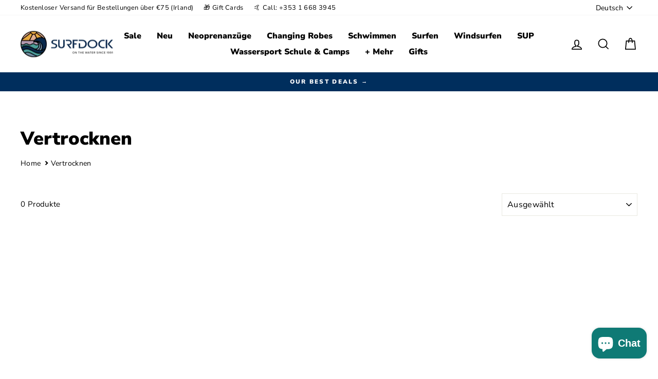

--- FILE ---
content_type: text/html; charset=utf-8
request_url: https://www.surfdock.com/de-gb/collections/go-dry
body_size: 51072
content:
<!doctype html>
<html class="no-js" lang="de" dir="ltr">
<head>
  <meta charset="utf-8">
  <meta http-equiv="X-UA-Compatible" content="IE=edge,chrome=1">
  <meta name="viewport" content="width=device-width,initial-scale=1">
  <meta name="theme-color" content="#0f7a75">
  <link rel="canonical" href="https://www.surfdock.com/de-gb/collections/go-dry">
  <link rel="preconnect" href="https://cdn.shopify.com" crossorigin>
  <link rel="preconnect" href="https://fonts.shopifycdn.com" crossorigin>
  <link rel="dns-prefetch" href="https://productreviews.shopifycdn.com">
  <link rel="dns-prefetch" href="https://ajax.googleapis.com">
  <link rel="dns-prefetch" href="https://maps.googleapis.com">
  <link rel="dns-prefetch" href="https://maps.gstatic.com"><link rel="shortcut icon" href="//www.surfdock.com/cdn/shop/files/surfdock-logo_32x32.png?v=1646410641" type="image/png" /><title>Vertrocknen
&ndash; Surfdock Watersports
</title>
<meta property="og:site_name" content="Surfdock Watersports">
  <meta property="og:url" content="https://www.surfdock.com/de-gb/collections/go-dry">
  <meta property="og:title" content="Vertrocknen">
  <meta property="og:type" content="website">
  <meta property="og:description" content="Dublins ursprünglicher Surfshop und Wassersportschule. Kaufen Sie Neoprenanzüge, Poncho-Handtücher, Trockenmäntel, Paddelbretter, Badebekleidung, Windsurf- und Foiling-Ausrüstung und vieles mehr. SUP- und Windsurfkurse. Schnelle Lieferung in Europa. Einfache Rückgabe."><meta name="twitter:site" content="@">
  <meta name="twitter:card" content="summary_large_image">
  <meta name="twitter:title" content="Vertrocknen">
  <meta name="twitter:description" content="Dublins ursprünglicher Surfshop und Wassersportschule. Kaufen Sie Neoprenanzüge, Poncho-Handtücher, Trockenmäntel, Paddelbretter, Badebekleidung, Windsurf- und Foiling-Ausrüstung und vieles mehr. SUP- und Windsurfkurse. Schnelle Lieferung in Europa. Einfache Rückgabe.">
<script async crossorigin fetchpriority="high" src="/cdn/shopifycloud/importmap-polyfill/es-modules-shim.2.4.0.js"></script>
<script type="importmap">
{
  "imports": {
    "element.base-media": "//www.surfdock.com/cdn/shop/t/194/assets/element.base-media.js?v=61305152781971747521767688016",
    "element.image.parallax": "//www.surfdock.com/cdn/shop/t/194/assets/element.image.parallax.js?v=59188309605188605141767688016",
    "element.model": "//www.surfdock.com/cdn/shop/t/194/assets/element.model.js?v=104979259955732717291767688016",
    "element.quantity-selector": "//www.surfdock.com/cdn/shop/t/194/assets/element.quantity-selector.js?v=68208048201360514121767688016",
    "element.text.rte": "//www.surfdock.com/cdn/shop/t/194/assets/element.text.rte.js?v=28194737298593644281767688016",
    "element.video": "//www.surfdock.com/cdn/shop/t/194/assets/element.video.js?v=110560105447302630031767688016",
    "is-land": "//www.surfdock.com/cdn/shop/t/194/assets/is-land.min.js?v=92343381495565747271767688016",
    "util.misc": "//www.surfdock.com/cdn/shop/t/194/assets/util.misc.js?v=117964846174238173191767688016",
    "util.product-loader": "//www.surfdock.com/cdn/shop/t/194/assets/util.product-loader.js?v=71947287259713254281767688016",
    "util.resource-loader": "//www.surfdock.com/cdn/shop/t/194/assets/util.resource-loader.js?v=81301169148003274841767688016",
    "vendor.in-view": "//www.surfdock.com/cdn/shop/t/194/assets/vendor.in-view.js?v=126891093837844970591767688016"
  }
}
</script><script type="module" src="//www.surfdock.com/cdn/shop/t/194/assets/is-land.min.js?v=92343381495565747271767688016"></script>
<style data-shopify>@font-face {
  font-family: "Nunito Sans";
  font-weight: 900;
  font-style: normal;
  font-display: swap;
  src: url("//www.surfdock.com/cdn/fonts/nunito_sans/nunitosans_n9.7c8361b4d4b107a1ae763a04d17da4306d42d1fa.woff2") format("woff2"),
       url("//www.surfdock.com/cdn/fonts/nunito_sans/nunitosans_n9.0fba11ee991257fbb4fc505a97be2e3d5884cf66.woff") format("woff");
}

  @font-face {
  font-family: "Nunito Sans";
  font-weight: 400;
  font-style: normal;
  font-display: swap;
  src: url("//www.surfdock.com/cdn/fonts/nunito_sans/nunitosans_n4.0276fe080df0ca4e6a22d9cb55aed3ed5ba6b1da.woff2") format("woff2"),
       url("//www.surfdock.com/cdn/fonts/nunito_sans/nunitosans_n4.b4964bee2f5e7fd9c3826447e73afe2baad607b7.woff") format("woff");
}


  @font-face {
  font-family: "Nunito Sans";
  font-weight: 600;
  font-style: normal;
  font-display: swap;
  src: url("//www.surfdock.com/cdn/fonts/nunito_sans/nunitosans_n6.6e9464eba570101a53130c8130a9e17a8eb55c21.woff2") format("woff2"),
       url("//www.surfdock.com/cdn/fonts/nunito_sans/nunitosans_n6.25a0ac0c0a8a26038c7787054dd6058dfbc20fa8.woff") format("woff");
}

  @font-face {
  font-family: "Nunito Sans";
  font-weight: 400;
  font-style: italic;
  font-display: swap;
  src: url("//www.surfdock.com/cdn/fonts/nunito_sans/nunitosans_i4.6e408730afac1484cf297c30b0e67c86d17fc586.woff2") format("woff2"),
       url("//www.surfdock.com/cdn/fonts/nunito_sans/nunitosans_i4.c9b6dcbfa43622b39a5990002775a8381942ae38.woff") format("woff");
}

  @font-face {
  font-family: "Nunito Sans";
  font-weight: 600;
  font-style: italic;
  font-display: swap;
  src: url("//www.surfdock.com/cdn/fonts/nunito_sans/nunitosans_i6.e62a4aa1de9af615155fca680231620b75369d24.woff2") format("woff2"),
       url("//www.surfdock.com/cdn/fonts/nunito_sans/nunitosans_i6.84ec3dfef4c401afbcd538286a9d65b772072e4b.woff") format("woff");
}

</style><link href="//www.surfdock.com/cdn/shop/t/194/assets/theme.css?v=149139631945995815501767695452" rel="stylesheet" type="text/css" media="all" />
<style data-shopify>:root {
    --typeHeaderPrimary: "Nunito Sans";
    --typeHeaderFallback: sans-serif;
    --typeHeaderSize: 36px;
    --typeHeaderWeight: 900;
    --typeHeaderLineHeight: 1;
    --typeHeaderSpacing: 0.0em;

    --typeBasePrimary:"Nunito Sans";
    --typeBaseFallback:sans-serif;
    --typeBaseSize: 15px;
    --typeBaseWeight: 400;
    --typeBaseSpacing: 0.025em;
    --typeBaseLineHeight: 1.4;
    --typeBaselineHeightMinus01: 1.3;

    --typeCollectionTitle: 15px;

    --iconWeight: 4px;
    --iconLinecaps: miter;

    
        --buttonRadius: 3px;
    

    --colorGridOverlayOpacity: 0.1;
    --colorAnnouncement: #002e5d;
    --colorAnnouncementText: #ffffff;

    --colorBody: #ffffff;
    --colorBodyAlpha05: rgba(255, 255, 255, 0.05);
    --colorBodyDim: #f2f2f2;
    --colorBodyLightDim: #fafafa;
    --colorBodyMediumDim: #f5f5f5;


    --colorBorder: #e8e8e1;

    --colorBtnPrimary: #0f7a75;
    --colorBtnPrimaryLight: #15a7a1;
    --colorBtnPrimaryDim: #0c635f;
    --colorBtnPrimaryText: #ffffff;

    --colorCartDot: #ff4f33;

    --colorDrawers: #ffffff;
    --colorDrawersDim: #f2f2f2;
    --colorDrawerBorder: #e8e8e1;
    --colorDrawerText: #002e5d;
    --colorDrawerTextDark: #000810;
    --colorDrawerButton: #002e5d;
    --colorDrawerButtonText: #ffffff;

    --colorFooter: #002e5d;
    --colorFooterText: #ffffff;
    --colorFooterTextAlpha01: #ffffff;

    --colorGridOverlay: #000000;
    --colorGridOverlayOpacity: 0.1;

    --colorHeaderTextAlpha01: rgba(0, 0, 0, 0.1);

    --colorHeroText: #ffffff;

    --colorSmallImageBg: #ffffff;
    --colorLargeImageBg: #0f0f0f;

    --colorImageOverlay: #000000;
    --colorImageOverlayOpacity: 0.1;
    --colorImageOverlayTextShadow: 0.2;

    --colorLink: #000000;

    --colorModalBg: rgba(230, 230, 230, 0.6);

    --colorNav: #ffffff;
    --colorNavText: #000000;

    --colorPrice: #1c1d1d;

    --colorSaleTag: #c20000;
    --colorSaleTagText: #ffffff;

    --colorTextBody: #000000;
    --colorTextBodyAlpha015: rgba(0, 0, 0, 0.15);
    --colorTextBodyAlpha005: rgba(0, 0, 0, 0.05);
    --colorTextBodyAlpha008: rgba(0, 0, 0, 0.08);
    --colorTextSavings: #c20000;

    --urlIcoSelect: url(//www.surfdock.com/cdn/shop/t/194/assets/ico-select.svg);
    --urlIcoSelectFooter: url(//www.surfdock.com/cdn/shop/t/194/assets/ico-select-footer.svg);
    --urlIcoSelectWhite: url(//www.surfdock.com/cdn/shop/t/194/assets/ico-select-white.svg);

    --grid-gutter: 17px;
    --drawer-gutter: 20px;

    --sizeChartMargin: 25px 0;
    --sizeChartIconMargin: 5px;

    --newsletterReminderPadding: 40px;

    /*Shop Pay Installments*/
    --color-body-text: #000000;
    --color-body: #ffffff;
    --color-bg: #ffffff;
    }

    .placeholder-content {
    background-image: linear-gradient(100deg, #ffffff 40%, #f7f7f7 63%, #ffffff 79%);
    }</style><script>
    document.documentElement.className = document.documentElement.className.replace('no-js', 'js');

    window.theme = window.theme || {};
    theme.routes = {
      home: "/de-gb",
      cart: "/de-gb/cart.js",
      cartPage: "/de-gb/cart",
      cartAdd: "/de-gb/cart/add.js",
      cartChange: "/de-gb/cart/change.js",
      search: "/de-gb/search",
      predictiveSearch: "/de-gb/search/suggest"
    };
    theme.strings = {
      soldOut: "Ausverkauft",
      unavailable: "Nicht verfügbar",
      inStockLabel: "Auf Lager",
      oneStockLabel: "[count] auf Lager",
      otherStockLabel: "[count] auf Lager",
      willNotShipUntil: "Wird nach dem [date] versendet",
      willBeInStockAfter: "Wird nach dem [date] auf Lager sein",
      waitingForStock: "Nachbestellt, bald verfügbar",
      savePrice: "Sparen [saved_amount]",
      cartEmpty: "Ihr Einkaufswagen ist im Moment leer.",
      cartTermsConfirmation: "Sie müssen den Verkaufsbedingungen zustimmen, um auszuchecken",
      searchCollections: "Kollektionen",
      searchPages: "Seiten",
      searchArticles: "Artikel",
      productFrom: "Von ",
      maxQuantity: "Du kannst nur haben [quantity] von [title] in Ihrem Warenkorbt."
    };
    theme.settings = {
      cartType: "page",
      isCustomerTemplate: false,
      moneyFormat: "\u0026euro;{{amount}}",
      saveType: "percent",
      productImageSize: "square",
      productImageCover: false,
      predictiveSearch: true,
      predictiveSearchType: null,
      predictiveSearchVendor: false,
      predictiveSearchPrice: false,
      quickView: false,
      themeName: 'Impulse',
      themeVersion: "8.1.0"
    };
  </script>

  <script>window.performance && window.performance.mark && window.performance.mark('shopify.content_for_header.start');</script><meta id="shopify-digital-wallet" name="shopify-digital-wallet" content="/4177873/digital_wallets/dialog">
<meta name="shopify-checkout-api-token" content="ae5681b1c34e23862f118114c5dd6382">
<link rel="alternate" type="application/atom+xml" title="Feed" href="/de-gb/collections/go-dry.atom" />
<link rel="alternate" hreflang="x-default" href="https://www.surfdock.com/collections/go-dry">
<link rel="alternate" hreflang="en" href="https://www.surfdock.com/collections/go-dry">
<link rel="alternate" hreflang="de" href="https://www.surfdock.com/de/collections/go-dry">
<link rel="alternate" hreflang="en-GB" href="https://www.surfdock.com/en-gb/collections/go-dry">
<link rel="alternate" hreflang="de-GB" href="https://www.surfdock.com/de-gb/collections/go-dry">
<link rel="alternate" hreflang="en-DE" href="https://www.surfdock.com/en-de/collections/go-dry">
<link rel="alternate" hreflang="de-DE" href="https://www.surfdock.com/de-de/collections/go-dry">
<link rel="alternate" hreflang="en-PL" href="https://www.surfdock.com/en-pl/collections/go-dry">
<link rel="alternate" hreflang="de-PL" href="https://www.surfdock.com/de-pl/collections/go-dry">
<link rel="alternate" hreflang="en-CH" href="https://www.surfdock.com/en-ch/collections/go-dry">
<link rel="alternate" hreflang="de-CH" href="https://www.surfdock.com/de-ch/collections/go-dry">
<link rel="alternate" hreflang="en-AT" href="https://www.surfdock.com/en-at/collections/go-dry">
<link rel="alternate" hreflang="de-AT" href="https://www.surfdock.com/de-at/collections/go-dry">
<link rel="alternate" hreflang="en-FR" href="https://www.surfdock.fr/collections/go-dry">
<link rel="alternate" hreflang="de-FR" href="https://www.surfdock.fr/de/collections/go-dry">
<link rel="alternate" hreflang="en-NL" href="https://www.surfdock.nl/collections/go-dry">
<link rel="alternate" hreflang="de-NL" href="https://www.surfdock.nl/de/collections/go-dry">
<link rel="alternate" type="application/json+oembed" href="https://www.surfdock.com/de-gb/collections/go-dry.oembed">
<script async="async" src="/checkouts/internal/preloads.js?locale=de-GB"></script>
<link rel="preconnect" href="https://shop.app" crossorigin="anonymous">
<script async="async" src="https://shop.app/checkouts/internal/preloads.js?locale=de-GB&shop_id=4177873" crossorigin="anonymous"></script>
<script id="apple-pay-shop-capabilities" type="application/json">{"shopId":4177873,"countryCode":"IE","currencyCode":"EUR","merchantCapabilities":["supports3DS"],"merchantId":"gid:\/\/shopify\/Shop\/4177873","merchantName":"Surfdock Watersports","requiredBillingContactFields":["postalAddress","email","phone"],"requiredShippingContactFields":["postalAddress","email","phone"],"shippingType":"shipping","supportedNetworks":["visa","maestro","masterCard","amex"],"total":{"type":"pending","label":"Surfdock Watersports","amount":"1.00"},"shopifyPaymentsEnabled":true,"supportsSubscriptions":true}</script>
<script id="shopify-features" type="application/json">{"accessToken":"ae5681b1c34e23862f118114c5dd6382","betas":["rich-media-storefront-analytics"],"domain":"www.surfdock.com","predictiveSearch":true,"shopId":4177873,"locale":"de"}</script>
<script>var Shopify = Shopify || {};
Shopify.shop = "surfdock.myshopify.com";
Shopify.locale = "de";
Shopify.currency = {"active":"EUR","rate":"1.0"};
Shopify.country = "GB";
Shopify.theme = {"name":"OM impulse JAN 25 v1","id":181790900547,"schema_name":"Impulse","schema_version":"8.1.0","theme_store_id":null,"role":"main"};
Shopify.theme.handle = "null";
Shopify.theme.style = {"id":null,"handle":null};
Shopify.cdnHost = "www.surfdock.com/cdn";
Shopify.routes = Shopify.routes || {};
Shopify.routes.root = "/de-gb/";</script>
<script type="module">!function(o){(o.Shopify=o.Shopify||{}).modules=!0}(window);</script>
<script>!function(o){function n(){var o=[];function n(){o.push(Array.prototype.slice.apply(arguments))}return n.q=o,n}var t=o.Shopify=o.Shopify||{};t.loadFeatures=n(),t.autoloadFeatures=n()}(window);</script>
<script>
  window.ShopifyPay = window.ShopifyPay || {};
  window.ShopifyPay.apiHost = "shop.app\/pay";
  window.ShopifyPay.redirectState = null;
</script>
<script id="shop-js-analytics" type="application/json">{"pageType":"collection"}</script>
<script defer="defer" async type="module" src="//www.surfdock.com/cdn/shopifycloud/shop-js/modules/v2/client.init-shop-cart-sync_e98Ab_XN.de.esm.js"></script>
<script defer="defer" async type="module" src="//www.surfdock.com/cdn/shopifycloud/shop-js/modules/v2/chunk.common_Pcw9EP95.esm.js"></script>
<script defer="defer" async type="module" src="//www.surfdock.com/cdn/shopifycloud/shop-js/modules/v2/chunk.modal_CzmY4ZhL.esm.js"></script>
<script type="module">
  await import("//www.surfdock.com/cdn/shopifycloud/shop-js/modules/v2/client.init-shop-cart-sync_e98Ab_XN.de.esm.js");
await import("//www.surfdock.com/cdn/shopifycloud/shop-js/modules/v2/chunk.common_Pcw9EP95.esm.js");
await import("//www.surfdock.com/cdn/shopifycloud/shop-js/modules/v2/chunk.modal_CzmY4ZhL.esm.js");

  window.Shopify.SignInWithShop?.initShopCartSync?.({"fedCMEnabled":true,"windoidEnabled":true});

</script>
<script>
  window.Shopify = window.Shopify || {};
  if (!window.Shopify.featureAssets) window.Shopify.featureAssets = {};
  window.Shopify.featureAssets['shop-js'] = {"shop-cart-sync":["modules/v2/client.shop-cart-sync_DazCVyJ3.de.esm.js","modules/v2/chunk.common_Pcw9EP95.esm.js","modules/v2/chunk.modal_CzmY4ZhL.esm.js"],"init-fed-cm":["modules/v2/client.init-fed-cm_D0AulfmK.de.esm.js","modules/v2/chunk.common_Pcw9EP95.esm.js","modules/v2/chunk.modal_CzmY4ZhL.esm.js"],"shop-cash-offers":["modules/v2/client.shop-cash-offers_BISyWFEA.de.esm.js","modules/v2/chunk.common_Pcw9EP95.esm.js","modules/v2/chunk.modal_CzmY4ZhL.esm.js"],"shop-login-button":["modules/v2/client.shop-login-button_D_c1vx_E.de.esm.js","modules/v2/chunk.common_Pcw9EP95.esm.js","modules/v2/chunk.modal_CzmY4ZhL.esm.js"],"pay-button":["modules/v2/client.pay-button_CHADzJ4g.de.esm.js","modules/v2/chunk.common_Pcw9EP95.esm.js","modules/v2/chunk.modal_CzmY4ZhL.esm.js"],"shop-button":["modules/v2/client.shop-button_CQnD2U3v.de.esm.js","modules/v2/chunk.common_Pcw9EP95.esm.js","modules/v2/chunk.modal_CzmY4ZhL.esm.js"],"avatar":["modules/v2/client.avatar_BTnouDA3.de.esm.js"],"init-windoid":["modules/v2/client.init-windoid_CmA0-hrC.de.esm.js","modules/v2/chunk.common_Pcw9EP95.esm.js","modules/v2/chunk.modal_CzmY4ZhL.esm.js"],"init-shop-for-new-customer-accounts":["modules/v2/client.init-shop-for-new-customer-accounts_BCzC_Mib.de.esm.js","modules/v2/client.shop-login-button_D_c1vx_E.de.esm.js","modules/v2/chunk.common_Pcw9EP95.esm.js","modules/v2/chunk.modal_CzmY4ZhL.esm.js"],"init-shop-email-lookup-coordinator":["modules/v2/client.init-shop-email-lookup-coordinator_DYzOit4u.de.esm.js","modules/v2/chunk.common_Pcw9EP95.esm.js","modules/v2/chunk.modal_CzmY4ZhL.esm.js"],"init-shop-cart-sync":["modules/v2/client.init-shop-cart-sync_e98Ab_XN.de.esm.js","modules/v2/chunk.common_Pcw9EP95.esm.js","modules/v2/chunk.modal_CzmY4ZhL.esm.js"],"shop-toast-manager":["modules/v2/client.shop-toast-manager_Bc-1elH8.de.esm.js","modules/v2/chunk.common_Pcw9EP95.esm.js","modules/v2/chunk.modal_CzmY4ZhL.esm.js"],"init-customer-accounts":["modules/v2/client.init-customer-accounts_CqlRHmZs.de.esm.js","modules/v2/client.shop-login-button_D_c1vx_E.de.esm.js","modules/v2/chunk.common_Pcw9EP95.esm.js","modules/v2/chunk.modal_CzmY4ZhL.esm.js"],"init-customer-accounts-sign-up":["modules/v2/client.init-customer-accounts-sign-up_DZmBw6yB.de.esm.js","modules/v2/client.shop-login-button_D_c1vx_E.de.esm.js","modules/v2/chunk.common_Pcw9EP95.esm.js","modules/v2/chunk.modal_CzmY4ZhL.esm.js"],"shop-follow-button":["modules/v2/client.shop-follow-button_Cx-w7rSq.de.esm.js","modules/v2/chunk.common_Pcw9EP95.esm.js","modules/v2/chunk.modal_CzmY4ZhL.esm.js"],"checkout-modal":["modules/v2/client.checkout-modal_Djjmh8qM.de.esm.js","modules/v2/chunk.common_Pcw9EP95.esm.js","modules/v2/chunk.modal_CzmY4ZhL.esm.js"],"shop-login":["modules/v2/client.shop-login_DMZMgoZf.de.esm.js","modules/v2/chunk.common_Pcw9EP95.esm.js","modules/v2/chunk.modal_CzmY4ZhL.esm.js"],"lead-capture":["modules/v2/client.lead-capture_SqejaEd8.de.esm.js","modules/v2/chunk.common_Pcw9EP95.esm.js","modules/v2/chunk.modal_CzmY4ZhL.esm.js"],"payment-terms":["modules/v2/client.payment-terms_DUeEqFTJ.de.esm.js","modules/v2/chunk.common_Pcw9EP95.esm.js","modules/v2/chunk.modal_CzmY4ZhL.esm.js"]};
</script>
<script>(function() {
  var isLoaded = false;
  function asyncLoad() {
    if (isLoaded) return;
    isLoaded = true;
    var urls = ["https:\/\/static.klaviyo.com\/onsite\/js\/klaviyo.js?company_id=Ptq7RN\u0026shop=surfdock.myshopify.com","https:\/\/cdn-bundler.nice-team.net\/app\/js\/bundler.js?shop=surfdock.myshopify.com","https:\/\/s3.eu-west-1.amazonaws.com\/production-klarna-il-shopify-osm\/f1b3d17aa67707db5225aa5747c03d331dbcb8ea\/surfdock.myshopify.com-1767866869652.js?shop=surfdock.myshopify.com"];
    for (var i = 0; i < urls.length; i++) {
      var s = document.createElement('script');
      s.type = 'text/javascript';
      s.async = true;
      s.src = urls[i];
      var x = document.getElementsByTagName('script')[0];
      x.parentNode.insertBefore(s, x);
    }
  };
  if(window.attachEvent) {
    window.attachEvent('onload', asyncLoad);
  } else {
    window.addEventListener('load', asyncLoad, false);
  }
})();</script>
<script id="__st">var __st={"a":4177873,"offset":0,"reqid":"0440609c-63d0-4128-9258-b42a506eaed6-1769282788","pageurl":"www.surfdock.com\/de-gb\/collections\/go-dry","u":"dcddde933301","p":"collection","rtyp":"collection","rid":226733031586};</script>
<script>window.ShopifyPaypalV4VisibilityTracking = true;</script>
<script id="captcha-bootstrap">!function(){'use strict';const t='contact',e='account',n='new_comment',o=[[t,t],['blogs',n],['comments',n],[t,'customer']],c=[[e,'customer_login'],[e,'guest_login'],[e,'recover_customer_password'],[e,'create_customer']],r=t=>t.map((([t,e])=>`form[action*='/${t}']:not([data-nocaptcha='true']) input[name='form_type'][value='${e}']`)).join(','),a=t=>()=>t?[...document.querySelectorAll(t)].map((t=>t.form)):[];function s(){const t=[...o],e=r(t);return a(e)}const i='password',u='form_key',d=['recaptcha-v3-token','g-recaptcha-response','h-captcha-response',i],f=()=>{try{return window.sessionStorage}catch{return}},m='__shopify_v',_=t=>t.elements[u];function p(t,e,n=!1){try{const o=window.sessionStorage,c=JSON.parse(o.getItem(e)),{data:r}=function(t){const{data:e,action:n}=t;return t[m]||n?{data:e,action:n}:{data:t,action:n}}(c);for(const[e,n]of Object.entries(r))t.elements[e]&&(t.elements[e].value=n);n&&o.removeItem(e)}catch(o){console.error('form repopulation failed',{error:o})}}const l='form_type',E='cptcha';function T(t){t.dataset[E]=!0}const w=window,h=w.document,L='Shopify',v='ce_forms',y='captcha';let A=!1;((t,e)=>{const n=(g='f06e6c50-85a8-45c8-87d0-21a2b65856fe',I='https://cdn.shopify.com/shopifycloud/storefront-forms-hcaptcha/ce_storefront_forms_captcha_hcaptcha.v1.5.2.iife.js',D={infoText:'Durch hCaptcha geschützt',privacyText:'Datenschutz',termsText:'Allgemeine Geschäftsbedingungen'},(t,e,n)=>{const o=w[L][v],c=o.bindForm;if(c)return c(t,g,e,D).then(n);var r;o.q.push([[t,g,e,D],n]),r=I,A||(h.body.append(Object.assign(h.createElement('script'),{id:'captcha-provider',async:!0,src:r})),A=!0)});var g,I,D;w[L]=w[L]||{},w[L][v]=w[L][v]||{},w[L][v].q=[],w[L][y]=w[L][y]||{},w[L][y].protect=function(t,e){n(t,void 0,e),T(t)},Object.freeze(w[L][y]),function(t,e,n,w,h,L){const[v,y,A,g]=function(t,e,n){const i=e?o:[],u=t?c:[],d=[...i,...u],f=r(d),m=r(i),_=r(d.filter((([t,e])=>n.includes(e))));return[a(f),a(m),a(_),s()]}(w,h,L),I=t=>{const e=t.target;return e instanceof HTMLFormElement?e:e&&e.form},D=t=>v().includes(t);t.addEventListener('submit',(t=>{const e=I(t);if(!e)return;const n=D(e)&&!e.dataset.hcaptchaBound&&!e.dataset.recaptchaBound,o=_(e),c=g().includes(e)&&(!o||!o.value);(n||c)&&t.preventDefault(),c&&!n&&(function(t){try{if(!f())return;!function(t){const e=f();if(!e)return;const n=_(t);if(!n)return;const o=n.value;o&&e.removeItem(o)}(t);const e=Array.from(Array(32),(()=>Math.random().toString(36)[2])).join('');!function(t,e){_(t)||t.append(Object.assign(document.createElement('input'),{type:'hidden',name:u})),t.elements[u].value=e}(t,e),function(t,e){const n=f();if(!n)return;const o=[...t.querySelectorAll(`input[type='${i}']`)].map((({name:t})=>t)),c=[...d,...o],r={};for(const[a,s]of new FormData(t).entries())c.includes(a)||(r[a]=s);n.setItem(e,JSON.stringify({[m]:1,action:t.action,data:r}))}(t,e)}catch(e){console.error('failed to persist form',e)}}(e),e.submit())}));const S=(t,e)=>{t&&!t.dataset[E]&&(n(t,e.some((e=>e===t))),T(t))};for(const o of['focusin','change'])t.addEventListener(o,(t=>{const e=I(t);D(e)&&S(e,y())}));const B=e.get('form_key'),M=e.get(l),P=B&&M;t.addEventListener('DOMContentLoaded',(()=>{const t=y();if(P)for(const e of t)e.elements[l].value===M&&p(e,B);[...new Set([...A(),...v().filter((t=>'true'===t.dataset.shopifyCaptcha))])].forEach((e=>S(e,t)))}))}(h,new URLSearchParams(w.location.search),n,t,e,['guest_login'])})(!0,!0)}();</script>
<script integrity="sha256-4kQ18oKyAcykRKYeNunJcIwy7WH5gtpwJnB7kiuLZ1E=" data-source-attribution="shopify.loadfeatures" defer="defer" src="//www.surfdock.com/cdn/shopifycloud/storefront/assets/storefront/load_feature-a0a9edcb.js" crossorigin="anonymous"></script>
<script crossorigin="anonymous" defer="defer" src="//www.surfdock.com/cdn/shopifycloud/storefront/assets/shopify_pay/storefront-65b4c6d7.js?v=20250812"></script>
<script data-source-attribution="shopify.dynamic_checkout.dynamic.init">var Shopify=Shopify||{};Shopify.PaymentButton=Shopify.PaymentButton||{isStorefrontPortableWallets:!0,init:function(){window.Shopify.PaymentButton.init=function(){};var t=document.createElement("script");t.src="https://www.surfdock.com/cdn/shopifycloud/portable-wallets/latest/portable-wallets.de.js",t.type="module",document.head.appendChild(t)}};
</script>
<script data-source-attribution="shopify.dynamic_checkout.buyer_consent">
  function portableWalletsHideBuyerConsent(e){var t=document.getElementById("shopify-buyer-consent"),n=document.getElementById("shopify-subscription-policy-button");t&&n&&(t.classList.add("hidden"),t.setAttribute("aria-hidden","true"),n.removeEventListener("click",e))}function portableWalletsShowBuyerConsent(e){var t=document.getElementById("shopify-buyer-consent"),n=document.getElementById("shopify-subscription-policy-button");t&&n&&(t.classList.remove("hidden"),t.removeAttribute("aria-hidden"),n.addEventListener("click",e))}window.Shopify?.PaymentButton&&(window.Shopify.PaymentButton.hideBuyerConsent=portableWalletsHideBuyerConsent,window.Shopify.PaymentButton.showBuyerConsent=portableWalletsShowBuyerConsent);
</script>
<script data-source-attribution="shopify.dynamic_checkout.cart.bootstrap">document.addEventListener("DOMContentLoaded",(function(){function t(){return document.querySelector("shopify-accelerated-checkout-cart, shopify-accelerated-checkout")}if(t())Shopify.PaymentButton.init();else{new MutationObserver((function(e,n){t()&&(Shopify.PaymentButton.init(),n.disconnect())})).observe(document.body,{childList:!0,subtree:!0})}}));
</script>
<script id='scb4127' type='text/javascript' async='' src='https://www.surfdock.com/cdn/shopifycloud/privacy-banner/storefront-banner.js'></script><link id="shopify-accelerated-checkout-styles" rel="stylesheet" media="screen" href="https://www.surfdock.com/cdn/shopifycloud/portable-wallets/latest/accelerated-checkout-backwards-compat.css" crossorigin="anonymous">
<style id="shopify-accelerated-checkout-cart">
        #shopify-buyer-consent {
  margin-top: 1em;
  display: inline-block;
  width: 100%;
}

#shopify-buyer-consent.hidden {
  display: none;
}

#shopify-subscription-policy-button {
  background: none;
  border: none;
  padding: 0;
  text-decoration: underline;
  font-size: inherit;
  cursor: pointer;
}

#shopify-subscription-policy-button::before {
  box-shadow: none;
}

      </style>

<script>window.performance && window.performance.mark && window.performance.mark('shopify.content_for_header.end');</script>

  <style data-shopify>
    :root {
      /* Root Variables */
      /* ========================= */
      --root-color-primary: #000000;
      --color-primary: #000000;
      --root-color-secondary: #ffffff;
      --color-secondary: #ffffff;
      --color-sale-tag: #c20000;
      --color-sale-tag-text: #ffffff;
      --layout-section-padding-block: 3rem;
      --layout-section-padding-inline--md: 40px;
      --layout-section-max-inline-size: 1420px; 


      /* Text */
      /* ========================= */
      
      /* Body Font Styles */
      --element-text-font-family--body: "Nunito Sans";
      --element-text-font-family-fallback--body: sans-serif;
      --element-text-font-weight--body: 400;
      --element-text-letter-spacing--body: 0.025em;
      --element-text-text-transform--body: none;

      /* Body Font Sizes */
      --element-text-font-size--body: initial;
      --element-text-font-size--body-xs: 11px;
      --element-text-font-size--body-sm: 13px;
      --element-text-font-size--body-md: 15px;
      --element-text-font-size--body-lg: 17px;
      
      /* Body Line Heights */
      --element-text-line-height--body: 1.4;

      /* Heading Font Styles */
      --element-text-font-family--heading: "Nunito Sans";
      --element-text-font-family-fallback--heading: sans-serif;
      --element-text-font-weight--heading: 900;
      --element-text-letter-spacing--heading: 0.0em;
      
       
      
      
      /* Heading Font Sizes */
      --element-text-font-size--heading-2xl: 52px;
      --element-text-font-size--heading-xl: 36px;
      --element-text-font-size--heading-lg: 30px;
      --element-text-font-size--heading-md: 28px;
      --element-text-font-size--heading-sm: 22px;
      --element-text-font-size--heading-xs: 20px;
      
      /* Heading Line Heights */
      --element-text-line-height--heading: 1;

      /* Buttons */
      /* ========================= */
      
          --element-button-radius: 3px;
      

      --element-button-padding-block: 12px;
      --element-button-text-transform: uppercase;
      --element-button-font-weight: 800;
      --element-button-font-size: max(calc(var(--typeBaseSize) - 4px), 13px);
      --element-button-letter-spacing: .3em;

      /* Base Color Variables */
      --element-button-color-primary: #0f7a75;
      --element-button-color-secondary: #ffffff;
      --element-button-shade-border: 100%;

      /* Hover State Variables */
      --element-button-shade-background--hover: 0%;
      --element-button-shade-border--hover: 100%;

      /* Focus State Variables */
      --element-button-color-focus: var(--color-focus);

      /* Inputs */
      /* ========================= */
      
          --element-icon-radius: 3px;
      

      --element-input-font-size: var(--element-text-font-size--body-sm);
      --element-input-box-shadow-shade: 100%;

      /* Hover State Variables */
      --element-input-background-shade--hover: 0%;
      --element-input-box-shadow-spread-radius--hover: 1px;
    }

    @media only screen and (max-width: 768px) {
      :root {
        --element-button-font-size: max(calc(var(--typeBaseSize) - 5px), 11px);
      }
    }

    .element-radio {
        &:has(input[type='radio']:checked) {
          --element-button-color: var(--element-button-color-secondary);
        }
    }

    /* ATC Button Overrides */
    /* ========================= */

    .element-button[type="submit"],
    .element-button[type="submit"] .element-text,
    .element-button--shopify-payment-wrapper button {
      --element-button-padding-block: 13px;
      --element-button-padding-inline: 20px;
      --element-button-line-height: 1.42;
      --_font-size--body-md: var(--element-button-font-size);

      line-height: 1.42 !important;
    }

    /* When dynamic checkout is enabled */
    product-form:has(.element-button--shopify-payment-wrapper) {
      --element-button-color: #000000;

      .element-button[type="submit"],
      .element-button--shopify-payment-wrapper button {
        min-height: 50px !important;
      }

      .shopify-payment-button {
        margin: 0;
      }
    }

    /* Hover animation for non-angled buttons */
    body:not([data-button_style='angled']) .element-button[type="submit"] {
      position: relative;
      overflow: hidden;

      &:after {
        content: '';
        position: absolute;
        top: 0;
        left: 150%;
        width: 200%;
        height: 100%;
        transform: skewX(-20deg);
        background-image: linear-gradient(to right,transparent, rgba(255,255,255,.25),transparent);
      }

      &:hover:after {
        animation: shine 0.75s cubic-bezier(0.01, 0.56, 1, 1);
      }
    }

    /* ANGLED STYLE - ATC Button Overrides */
    /* ========================= */
    
    [data-button_style='angled'] {
      --element-button-shade-background--active: var(--element-button-shade-background);
      --element-button-shade-border--active: var(--element-button-shade-border);

      .element-button[type="submit"] {
        --_box-shadow: none;

        position: relative;
        max-width: 94%;
        border-top: 1px solid #0f7a75;
        border-bottom: 1px solid #0f7a75;
        
        &:before,
        &:after {
          content: '';
          position: absolute;
          display: block;
          top: -1px;
          bottom: -1px;
          width: 20px;
          transform: skewX(-12deg);
          background-color: #0f7a75;
        }
        
        &:before {
          left: -6px;
        }
        
        &:after {
          right: -6px;
        }
      }

      /* When dynamic checkout is enabled */
      product-form:has(.element-button--shopify-payment-wrapper) {
        .element-button[type="submit"]:before,
        .element-button[type="submit"]:after {
          background-color: color-mix(in srgb,var(--_color-text) var(--_shade-background),var(--_color-background));
          border-top: 1px solid #0f7a75;
          border-bottom: 1px solid #0f7a75;
        }

        .element-button[type="submit"]:before {
          border-left: 1px solid #0f7a75;
        }
        
        .element-button[type="submit"]:after {
          border-right: 1px solid #0f7a75;
        }
      }

      .element-button--shopify-payment-wrapper {
        --_color-background: #0f7a75;

        button:hover,
        button:before,
        button:after {
          background-color: color-mix(in srgb,var(--_color-text) var(--_shade-background),var(--_color-background)) !important;
        }

        button:not(button:focus-visible) {
          box-shadow: none !important;
        }
      }
    }
  </style>

  <script src="//www.surfdock.com/cdn/shop/t/194/assets/vendor-scripts-v11.js" defer="defer"></script><script src="//www.surfdock.com/cdn/shop/t/194/assets/theme.js?v=22325264162658116151767688016" defer="defer"></script>
<!-- BEGIN app block: shopify://apps/judge-me-reviews/blocks/judgeme_core/61ccd3b1-a9f2-4160-9fe9-4fec8413e5d8 --><!-- Start of Judge.me Core -->






<link rel="dns-prefetch" href="https://cdn2.judge.me/cdn/widget_frontend">
<link rel="dns-prefetch" href="https://cdn.judge.me">
<link rel="dns-prefetch" href="https://cdn1.judge.me">
<link rel="dns-prefetch" href="https://api.judge.me">

<script data-cfasync='false' class='jdgm-settings-script'>window.jdgmSettings={"pagination":5,"disable_web_reviews":true,"badge_no_review_text":"Keine Bewertungen","badge_n_reviews_text":"{{ n }} Bewertung/Bewertungen","badge_star_color":"#ebad3d","hide_badge_preview_if_no_reviews":true,"badge_hide_text":false,"enforce_center_preview_badge":false,"widget_title":"Kundenbewertungen","widget_open_form_text":"Bewertung schreiben","widget_close_form_text":"Bewertung abbrechen","widget_refresh_page_text":"Seite aktualisieren","widget_summary_text":"Basierend auf {{ number_of_reviews }} Bewertung/Bewertungen","widget_no_review_text":"Schreiben Sie die erste Bewertung","widget_name_field_text":"Anzeigename","widget_verified_name_field_text":"Verifizierter Name (öffentlich)","widget_name_placeholder_text":"Anzeigename","widget_required_field_error_text":"Dieses Feld ist erforderlich.","widget_email_field_text":"E-Mail-Adresse","widget_verified_email_field_text":"Verifizierte E-Mail (privat, kann nicht bearbeitet werden)","widget_email_placeholder_text":"Ihre E-Mail-Adresse","widget_email_field_error_text":"Bitte geben Sie eine gültige E-Mail-Adresse ein.","widget_rating_field_text":"Bewertung","widget_review_title_field_text":"Bewertungstitel","widget_review_title_placeholder_text":"Geben Sie Ihrer Bewertung einen Titel","widget_review_body_field_text":"Bewertungsinhalt","widget_review_body_placeholder_text":"Beginnen Sie hier zu schreiben...","widget_pictures_field_text":"Bild/Video (optional)","widget_submit_review_text":"Bewertung abschicken","widget_submit_verified_review_text":"Verifizierte Bewertung abschicken","widget_submit_success_msg_with_auto_publish":"Vielen Dank! Bitte aktualisieren Sie die Seite in wenigen Momenten, um Ihre Bewertung zu sehen. Sie können Ihre Bewertung entfernen oder bearbeiten, indem Sie sich bei \u003ca href='https://judge.me/login' target='_blank' rel='nofollow noopener'\u003eJudge.me\u003c/a\u003e anmelden","widget_submit_success_msg_no_auto_publish":"Vielen Dank! Ihre Bewertung wird veröffentlicht, sobald sie vom Shop-Administrator genehmigt wurde. Sie können Ihre Bewertung entfernen oder bearbeiten, indem Sie sich bei \u003ca href='https://judge.me/login' target='_blank' rel='nofollow noopener'\u003eJudge.me\u003c/a\u003e anmelden","widget_show_default_reviews_out_of_total_text":"Es werden {{ n_reviews_shown }} von {{ n_reviews }} Bewertungen angezeigt.","widget_show_all_link_text":"Alle anzeigen","widget_show_less_link_text":"Weniger anzeigen","widget_author_said_text":"{{ reviewer_name }} sagte:","widget_days_text":"vor {{ n }} Tag/Tagen","widget_weeks_text":"vor {{ n }} Woche/Wochen","widget_months_text":"vor {{ n }} Monat/Monaten","widget_years_text":"vor {{ n }} Jahr/Jahren","widget_yesterday_text":"Gestern","widget_today_text":"Heute","widget_replied_text":"\u003e\u003e {{ shop_name }} antwortete:","widget_read_more_text":"Mehr lesen","widget_reviewer_name_as_initial":"last_initial","widget_rating_filter_color":"","widget_rating_filter_see_all_text":"Alle Bewertungen anzeigen","widget_sorting_most_recent_text":"Neueste","widget_sorting_highest_rating_text":"Höchste Bewertung","widget_sorting_lowest_rating_text":"Niedrigste Bewertung","widget_sorting_with_pictures_text":"Nur Bilder","widget_sorting_most_helpful_text":"Hilfreichste","widget_open_question_form_text":"Eine Frage stellen","widget_reviews_subtab_text":"Bewertungen","widget_questions_subtab_text":"Fragen","widget_question_label_text":"Frage","widget_answer_label_text":"Antwort","widget_question_placeholder_text":"Schreiben Sie hier Ihre Frage","widget_submit_question_text":"Frage absenden","widget_question_submit_success_text":"Vielen Dank für Ihre Frage! Wir werden Sie benachrichtigen, sobald sie beantwortet wird.","widget_star_color":"#ebad3d","verified_badge_text":"Verifiziert","verified_badge_bg_color":"","verified_badge_text_color":"","verified_badge_placement":"left-of-reviewer-name","widget_review_max_height":"","widget_hide_border":false,"widget_social_share":false,"widget_thumb":true,"widget_review_location_show":false,"widget_location_format":"full_country_name","all_reviews_include_out_of_store_products":true,"all_reviews_out_of_store_text":"(außerhalb des Shops)","all_reviews_pagination":100,"all_reviews_product_name_prefix_text":"über","enable_review_pictures":true,"enable_question_anwser":false,"widget_theme":"","review_date_format":"dd/mm/yyyy","default_sort_method":"highest-rating","widget_product_reviews_subtab_text":"Produktbewertungen","widget_shop_reviews_subtab_text":"Shop-Bewertungen","widget_other_products_reviews_text":"Bewertungen für andere Produkte","widget_store_reviews_subtab_text":"Shop-Bewertungen","widget_no_store_reviews_text":"Dieser Shop hat noch keine Bewertungen erhalten","widget_web_restriction_product_reviews_text":"Dieses Produkt hat noch keine Bewertungen erhalten","widget_no_items_text":"Keine Elemente gefunden","widget_show_more_text":"Mehr anzeigen","widget_write_a_store_review_text":"Shop-Bewertung schreiben","widget_other_languages_heading":"Bewertungen in anderen Sprachen","widget_translate_review_text":"Bewertung übersetzen nach {{ language }}","widget_translating_review_text":"Übersetzung läuft...","widget_show_original_translation_text":"Original anzeigen ({{ language }})","widget_translate_review_failed_text":"Bewertung konnte nicht übersetzt werden.","widget_translate_review_retry_text":"Erneut versuchen","widget_translate_review_try_again_later_text":"Versuchen Sie es später noch einmal","show_product_url_for_grouped_product":false,"widget_sorting_pictures_first_text":"Bilder zuerst","show_pictures_on_all_rev_page_mobile":false,"show_pictures_on_all_rev_page_desktop":false,"floating_tab_hide_mobile_install_preference":false,"floating_tab_button_name":"★ Bewertungen","floating_tab_title":"Lassen Sie Kunden für uns sprechen","floating_tab_button_color":"","floating_tab_button_background_color":"","floating_tab_url":"","floating_tab_url_enabled":false,"floating_tab_tab_style":"text","all_reviews_text_badge_text":"Kunden bewerten uns mit {{ shop.metafields.judgeme.all_reviews_rating | round: 1 }}/5 basierend auf {{ shop.metafields.judgeme.all_reviews_count }} Bewertungen.","all_reviews_text_badge_text_branded_style":"{{ shop.metafields.judgeme.all_reviews_rating | round: 1 }} von 5 Sternen basierend auf {{ shop.metafields.judgeme.all_reviews_count }} Bewertungen","is_all_reviews_text_badge_a_link":false,"show_stars_for_all_reviews_text_badge":false,"all_reviews_text_badge_url":"","all_reviews_text_style":"branded","all_reviews_text_color_style":"judgeme_brand_color","all_reviews_text_color":"#108474","all_reviews_text_show_jm_brand":true,"featured_carousel_show_header":true,"featured_carousel_title":"Lassen Sie Kunden für uns sprechen","testimonials_carousel_title":"Kunden sagen uns","videos_carousel_title":"Echte Kunden-Geschichten","cards_carousel_title":"Kunden sagen uns","featured_carousel_count_text":"aus {{ n }} Bewertungen","featured_carousel_add_link_to_all_reviews_page":false,"featured_carousel_url":"","featured_carousel_show_images":true,"featured_carousel_autoslide_interval":5,"featured_carousel_arrows_on_the_sides":false,"featured_carousel_height":250,"featured_carousel_width":80,"featured_carousel_image_size":0,"featured_carousel_image_height":250,"featured_carousel_arrow_color":"#eeeeee","verified_count_badge_style":"branded","verified_count_badge_orientation":"horizontal","verified_count_badge_color_style":"judgeme_brand_color","verified_count_badge_color":"#108474","is_verified_count_badge_a_link":false,"verified_count_badge_url":"","verified_count_badge_show_jm_brand":true,"widget_rating_preset_default":5,"widget_first_sub_tab":"product-reviews","widget_show_histogram":true,"widget_histogram_use_custom_color":false,"widget_pagination_use_custom_color":false,"widget_star_use_custom_color":true,"widget_verified_badge_use_custom_color":false,"widget_write_review_use_custom_color":false,"picture_reminder_submit_button":"Bilder hochladen","enable_review_videos":false,"mute_video_by_default":false,"widget_sorting_videos_first_text":"Videos zuerst","widget_review_pending_text":"Ausstehend","featured_carousel_items_for_large_screen":3,"social_share_options_order":"Facebook,Twitter","remove_microdata_snippet":true,"disable_json_ld":false,"enable_json_ld_products":true,"preview_badge_show_question_text":false,"preview_badge_no_question_text":"Keine Fragen","preview_badge_n_question_text":"{{ number_of_questions }} Frage/Fragen","qa_badge_show_icon":false,"qa_badge_position":"same-row","remove_judgeme_branding":false,"widget_add_search_bar":false,"widget_search_bar_placeholder":"Suchen","widget_sorting_verified_only_text":"Nur verifizierte","featured_carousel_theme":"card","featured_carousel_show_rating":true,"featured_carousel_show_title":true,"featured_carousel_show_body":true,"featured_carousel_show_date":false,"featured_carousel_show_reviewer":true,"featured_carousel_show_product":false,"featured_carousel_header_background_color":"#108474","featured_carousel_header_text_color":"#ffffff","featured_carousel_name_product_separator":"reviewed","featured_carousel_full_star_background":"#108474","featured_carousel_empty_star_background":"#dadada","featured_carousel_vertical_theme_background":"#f9fafb","featured_carousel_verified_badge_enable":true,"featured_carousel_verified_badge_color":"#108474","featured_carousel_border_style":"round","featured_carousel_review_line_length_limit":3,"featured_carousel_more_reviews_button_text":"Mehr Bewertungen lesen","featured_carousel_view_product_button_text":"Produkt ansehen","all_reviews_page_load_reviews_on":"scroll","all_reviews_page_load_more_text":"Mehr Bewertungen laden","disable_fb_tab_reviews":false,"enable_ajax_cdn_cache":false,"widget_advanced_speed_features":5,"widget_public_name_text":"wird öffentlich angezeigt wie","default_reviewer_name":"John Smith","default_reviewer_name_has_non_latin":true,"widget_reviewer_anonymous":"Anonym","medals_widget_title":"Judge.me Bewertungsmedaillen","medals_widget_background_color":"#ffffff","medals_widget_position":"footer_all_pages","medals_widget_border_color":"#f9fafb","medals_widget_verified_text_position":"left","medals_widget_use_monochromatic_version":false,"medals_widget_elements_color":"#108474","show_reviewer_avatar":true,"widget_invalid_yt_video_url_error_text":"Keine YouTube-Video-URL","widget_max_length_field_error_text":"Bitte geben Sie nicht mehr als {0} Zeichen ein.","widget_show_country_flag":false,"widget_show_collected_via_shop_app":true,"widget_verified_by_shop_badge_style":"light","widget_verified_by_shop_text":"Verifiziert vom Shop","widget_show_photo_gallery":false,"widget_load_with_code_splitting":true,"widget_ugc_install_preference":false,"widget_ugc_title":"Von uns hergestellt, von Ihnen geteilt","widget_ugc_subtitle":"Markieren Sie uns, um Ihr Bild auf unserer Seite zu sehen","widget_ugc_arrows_color":"#ffffff","widget_ugc_primary_button_text":"Jetzt kaufen","widget_ugc_primary_button_background_color":"#108474","widget_ugc_primary_button_text_color":"#ffffff","widget_ugc_primary_button_border_width":"0","widget_ugc_primary_button_border_style":"none","widget_ugc_primary_button_border_color":"#108474","widget_ugc_primary_button_border_radius":"25","widget_ugc_secondary_button_text":"Mehr laden","widget_ugc_secondary_button_background_color":"#ffffff","widget_ugc_secondary_button_text_color":"#108474","widget_ugc_secondary_button_border_width":"2","widget_ugc_secondary_button_border_style":"solid","widget_ugc_secondary_button_border_color":"#108474","widget_ugc_secondary_button_border_radius":"25","widget_ugc_reviews_button_text":"Bewertungen ansehen","widget_ugc_reviews_button_background_color":"#ffffff","widget_ugc_reviews_button_text_color":"#108474","widget_ugc_reviews_button_border_width":"2","widget_ugc_reviews_button_border_style":"solid","widget_ugc_reviews_button_border_color":"#108474","widget_ugc_reviews_button_border_radius":"25","widget_ugc_reviews_button_link_to":"judgeme-reviews-page","widget_ugc_show_post_date":true,"widget_ugc_max_width":"800","widget_rating_metafield_value_type":true,"widget_primary_color":"#002e5d","widget_enable_secondary_color":false,"widget_secondary_color":"#0f7a75","widget_summary_average_rating_text":"{{ average_rating }} von 5","widget_media_grid_title":"Kundenfotos \u0026 -videos","widget_media_grid_see_more_text":"Mehr sehen","widget_round_style":false,"widget_show_product_medals":true,"widget_verified_by_judgeme_text":"Verifiziert von Judge.me","widget_show_store_medals":true,"widget_verified_by_judgeme_text_in_store_medals":"Verifiziert von Judge.me","widget_media_field_exceed_quantity_message":"Entschuldigung, wir können nur {{ max_media }} für eine Bewertung akzeptieren.","widget_media_field_exceed_limit_message":"{{ file_name }} ist zu groß, bitte wählen Sie ein {{ media_type }} kleiner als {{ size_limit }}MB.","widget_review_submitted_text":"Bewertung abgesendet!","widget_question_submitted_text":"Frage abgesendet!","widget_close_form_text_question":"Abbrechen","widget_write_your_answer_here_text":"Schreiben Sie hier Ihre Antwort","widget_enabled_branded_link":true,"widget_show_collected_by_judgeme":true,"widget_reviewer_name_color":"","widget_write_review_text_color":"","widget_write_review_bg_color":"","widget_collected_by_judgeme_text":"gesammelt von Judge.me","widget_pagination_type":"standard","widget_load_more_text":"Mehr laden","widget_load_more_color":"#108474","widget_full_review_text":"Vollständige Bewertung","widget_read_more_reviews_text":"Mehr Bewertungen lesen","widget_read_questions_text":"Fragen lesen","widget_questions_and_answers_text":"Fragen \u0026 Antworten","widget_verified_by_text":"Verifiziert von","widget_verified_text":"Verifiziert","widget_number_of_reviews_text":"{{ number_of_reviews }} Bewertungen","widget_back_button_text":"Zurück","widget_next_button_text":"Weiter","widget_custom_forms_filter_button":"Filter","custom_forms_style":"horizontal","widget_show_review_information":false,"how_reviews_are_collected":"Wie werden Bewertungen gesammelt?","widget_show_review_keywords":true,"widget_gdpr_statement":"Wie wir Ihre Daten verwenden: Wir kontaktieren Sie nur bezüglich der von Ihnen abgegebenen Bewertung und nur, wenn nötig. Durch das Absenden Ihrer Bewertung stimmen Sie den \u003ca href='https://judge.me/terms' target='_blank' rel='nofollow noopener'\u003eNutzungsbedingungen\u003c/a\u003e, der \u003ca href='https://judge.me/privacy' target='_blank' rel='nofollow noopener'\u003eDatenschutzrichtlinie\u003c/a\u003e und den \u003ca href='https://judge.me/content-policy' target='_blank' rel='nofollow noopener'\u003eInhaltsrichtlinien\u003c/a\u003e von Judge.me zu.","widget_multilingual_sorting_enabled":false,"widget_translate_review_content_enabled":false,"widget_translate_review_content_method":"manual","popup_widget_review_selection":"automatically_with_pictures","popup_widget_round_border_style":true,"popup_widget_show_title":true,"popup_widget_show_body":true,"popup_widget_show_reviewer":false,"popup_widget_show_product":true,"popup_widget_show_pictures":true,"popup_widget_use_review_picture":true,"popup_widget_show_on_home_page":true,"popup_widget_show_on_product_page":true,"popup_widget_show_on_collection_page":true,"popup_widget_show_on_cart_page":true,"popup_widget_position":"bottom_left","popup_widget_first_review_delay":5,"popup_widget_duration":5,"popup_widget_interval":5,"popup_widget_review_count":5,"popup_widget_hide_on_mobile":true,"review_snippet_widget_round_border_style":true,"review_snippet_widget_card_color":"#FFFFFF","review_snippet_widget_slider_arrows_background_color":"#FFFFFF","review_snippet_widget_slider_arrows_color":"#000000","review_snippet_widget_star_color":"#108474","show_product_variant":false,"all_reviews_product_variant_label_text":"Variante: ","widget_show_verified_branding":true,"widget_ai_summary_title":"Kunden sagen","widget_ai_summary_disclaimer":"KI-gestützte Bewertungszusammenfassung basierend auf aktuellen Kundenbewertungen","widget_show_ai_summary":false,"widget_show_ai_summary_bg":false,"widget_show_review_title_input":true,"redirect_reviewers_invited_via_email":"review_widget","request_store_review_after_product_review":false,"request_review_other_products_in_order":false,"review_form_color_scheme":"default","review_form_corner_style":"square","review_form_star_color":{},"review_form_text_color":"#333333","review_form_background_color":"#ffffff","review_form_field_background_color":"#fafafa","review_form_button_color":{},"review_form_button_text_color":"#ffffff","review_form_modal_overlay_color":"#000000","review_content_screen_title_text":"Wie würden Sie dieses Produkt bewerten?","review_content_introduction_text":"Wir würden uns freuen, wenn Sie etwas über Ihre Erfahrung teilen würden.","store_review_form_title_text":"Wie würden Sie diesen Shop bewerten?","store_review_form_introduction_text":"Wir würden uns freuen, wenn Sie etwas über Ihre Erfahrung teilen würden.","show_review_guidance_text":true,"one_star_review_guidance_text":"Schlecht","five_star_review_guidance_text":"Großartig","customer_information_screen_title_text":"Über Sie","customer_information_introduction_text":"Bitte teilen Sie uns mehr über sich mit.","custom_questions_screen_title_text":"Ihre Erfahrung im Detail","custom_questions_introduction_text":"Hier sind einige Fragen, die uns helfen, mehr über Ihre Erfahrung zu verstehen.","review_submitted_screen_title_text":"Vielen Dank für Ihre Bewertung!","review_submitted_screen_thank_you_text":"Wir verarbeiten sie und sie wird bald im Shop erscheinen.","review_submitted_screen_email_verification_text":"Bitte bestätigen Sie Ihre E-Mail-Adresse, indem Sie auf den Link klicken, den wir Ihnen gerade gesendet haben. Dies hilft uns, die Bewertungen authentisch zu halten.","review_submitted_request_store_review_text":"Möchten Sie Ihre Erfahrung beim Einkaufen bei uns teilen?","review_submitted_review_other_products_text":"Möchten Sie diese Produkte bewerten?","store_review_screen_title_text":"Möchten Sie Ihre Erfahrung mit uns teilen?","store_review_introduction_text":"Wir würden uns freuen, wenn Sie etwas über Ihre Erfahrung teilen würden.","reviewer_media_screen_title_picture_text":"Bild teilen","reviewer_media_introduction_picture_text":"Laden Sie ein Foto hoch, um Ihre Bewertung zu unterstützen.","reviewer_media_screen_title_video_text":"Video teilen","reviewer_media_introduction_video_text":"Laden Sie ein Video hoch, um Ihre Bewertung zu unterstützen.","reviewer_media_screen_title_picture_or_video_text":"Bild oder Video teilen","reviewer_media_introduction_picture_or_video_text":"Laden Sie ein Foto oder Video hoch, um Ihre Bewertung zu unterstützen.","reviewer_media_youtube_url_text":"Fügen Sie hier Ihre Youtube-URL ein","advanced_settings_next_step_button_text":"Weiter","advanced_settings_close_review_button_text":"Schließen","modal_write_review_flow":false,"write_review_flow_required_text":"Erforderlich","write_review_flow_privacy_message_text":"Wir respektieren Ihre Privatsphäre.","write_review_flow_anonymous_text":"Bewertung als anonym","write_review_flow_visibility_text":"Dies wird nicht für andere Kunden sichtbar sein.","write_review_flow_multiple_selection_help_text":"Wählen Sie so viele aus, wie Sie möchten","write_review_flow_single_selection_help_text":"Wählen Sie eine Option","write_review_flow_required_field_error_text":"Dieses Feld ist erforderlich","write_review_flow_invalid_email_error_text":"Bitte geben Sie eine gültige E-Mail-Adresse ein","write_review_flow_max_length_error_text":"Max. {{ max_length }} Zeichen.","write_review_flow_media_upload_text":"\u003cb\u003eZum Hochladen klicken\u003c/b\u003e oder ziehen und ablegen","write_review_flow_gdpr_statement":"Wir kontaktieren Sie nur bei Bedarf bezüglich Ihrer Bewertung. Mit dem Absenden Ihrer Bewertung stimmen Sie unseren \u003ca href='https://judge.me/terms' target='_blank' rel='nofollow noopener'\u003eGeschäftsbedingungen\u003c/a\u003e und unserer \u003ca href='https://judge.me/privacy' target='_blank' rel='nofollow noopener'\u003eDatenschutzrichtlinie\u003c/a\u003e zu.","rating_only_reviews_enabled":false,"show_negative_reviews_help_screen":false,"new_review_flow_help_screen_rating_threshold":3,"negative_review_resolution_screen_title_text":"Erzählen Sie uns mehr","negative_review_resolution_text":"Ihre Erfahrung ist uns wichtig. Falls es Probleme mit Ihrem Kauf gab, sind wir hier, um zu helfen. Zögern Sie nicht, uns zu kontaktieren, wir würden gerne die Gelegenheit haben, die Dinge zu korrigieren.","negative_review_resolution_button_text":"Kontaktieren Sie uns","negative_review_resolution_proceed_with_review_text":"Hinterlassen Sie eine Bewertung","negative_review_resolution_subject":"Problem mit dem Kauf von {{ shop_name }}.{{ order_name }}","preview_badge_collection_page_install_status":false,"widget_review_custom_css":"","preview_badge_custom_css":"","preview_badge_stars_count":"5-stars","featured_carousel_custom_css":"","floating_tab_custom_css":"","all_reviews_widget_custom_css":"","medals_widget_custom_css":"","verified_badge_custom_css":"","all_reviews_text_custom_css":"","transparency_badges_collected_via_store_invite":false,"transparency_badges_from_another_provider":false,"transparency_badges_collected_from_store_visitor":false,"transparency_badges_collected_by_verified_review_provider":false,"transparency_badges_earned_reward":false,"transparency_badges_collected_via_store_invite_text":"Bewertung gesammelt durch eine Einladung zum Shop","transparency_badges_from_another_provider_text":"Bewertung gesammelt von einem anderen Anbieter","transparency_badges_collected_from_store_visitor_text":"Bewertung gesammelt von einem Shop-Besucher","transparency_badges_written_in_google_text":"Bewertung in Google geschrieben","transparency_badges_written_in_etsy_text":"Bewertung in Etsy geschrieben","transparency_badges_written_in_shop_app_text":"Bewertung in Shop App geschrieben","transparency_badges_earned_reward_text":"Bewertung erhielt eine Belohnung für zukünftige Bestellungen","product_review_widget_per_page":10,"widget_store_review_label_text":"Shop-Bewertung","checkout_comment_extension_title_on_product_page":"Customer Comments","checkout_comment_extension_num_latest_comment_show":5,"checkout_comment_extension_format":"name_and_timestamp","checkout_comment_customer_name":"last_initial","checkout_comment_comment_notification":true,"preview_badge_collection_page_install_preference":false,"preview_badge_home_page_install_preference":false,"preview_badge_product_page_install_preference":false,"review_widget_install_preference":"","review_carousel_install_preference":false,"floating_reviews_tab_install_preference":"none","verified_reviews_count_badge_install_preference":false,"all_reviews_text_install_preference":false,"review_widget_best_location":false,"judgeme_medals_install_preference":false,"review_widget_revamp_enabled":false,"review_widget_qna_enabled":false,"review_widget_header_theme":"minimal","review_widget_widget_title_enabled":true,"review_widget_header_text_size":"medium","review_widget_header_text_weight":"regular","review_widget_average_rating_style":"compact","review_widget_bar_chart_enabled":true,"review_widget_bar_chart_type":"numbers","review_widget_bar_chart_style":"standard","review_widget_expanded_media_gallery_enabled":false,"review_widget_reviews_section_theme":"standard","review_widget_image_style":"thumbnails","review_widget_review_image_ratio":"square","review_widget_stars_size":"medium","review_widget_verified_badge":"standard_text","review_widget_review_title_text_size":"medium","review_widget_review_text_size":"medium","review_widget_review_text_length":"medium","review_widget_number_of_columns_desktop":3,"review_widget_carousel_transition_speed":5,"review_widget_custom_questions_answers_display":"always","review_widget_button_text_color":"#FFFFFF","review_widget_text_color":"#000000","review_widget_lighter_text_color":"#7B7B7B","review_widget_corner_styling":"soft","review_widget_review_word_singular":"Bewertung","review_widget_review_word_plural":"Bewertungen","review_widget_voting_label":"Hilfreich?","review_widget_shop_reply_label":"Antwort von {{ shop_name }}:","review_widget_filters_title":"Filter","qna_widget_question_word_singular":"Frage","qna_widget_question_word_plural":"Fragen","qna_widget_answer_reply_label":"Antwort von {{ answerer_name }}:","qna_content_screen_title_text":"Frage dieses Produkts stellen","qna_widget_question_required_field_error_text":"Bitte geben Sie Ihre Frage ein.","qna_widget_flow_gdpr_statement":"Wir kontaktieren Sie nur bei Bedarf bezüglich Ihrer Frage. Mit dem Absenden Ihrer Frage stimmen Sie unseren \u003ca href='https://judge.me/terms' target='_blank' rel='nofollow noopener'\u003eGeschäftsbedingungen\u003c/a\u003e und unserer \u003ca href='https://judge.me/privacy' target='_blank' rel='nofollow noopener'\u003eDatenschutzrichtlinie\u003c/a\u003e zu.","qna_widget_question_submitted_text":"Danke für Ihre Frage!","qna_widget_close_form_text_question":"Schließen","qna_widget_question_submit_success_text":"Wir werden Ihnen per E-Mail informieren, wenn wir Ihre Frage beantworten.","all_reviews_widget_v2025_enabled":false,"all_reviews_widget_v2025_header_theme":"default","all_reviews_widget_v2025_widget_title_enabled":true,"all_reviews_widget_v2025_header_text_size":"medium","all_reviews_widget_v2025_header_text_weight":"regular","all_reviews_widget_v2025_average_rating_style":"compact","all_reviews_widget_v2025_bar_chart_enabled":true,"all_reviews_widget_v2025_bar_chart_type":"numbers","all_reviews_widget_v2025_bar_chart_style":"standard","all_reviews_widget_v2025_expanded_media_gallery_enabled":false,"all_reviews_widget_v2025_show_store_medals":true,"all_reviews_widget_v2025_show_photo_gallery":true,"all_reviews_widget_v2025_show_review_keywords":false,"all_reviews_widget_v2025_show_ai_summary":false,"all_reviews_widget_v2025_show_ai_summary_bg":false,"all_reviews_widget_v2025_add_search_bar":false,"all_reviews_widget_v2025_default_sort_method":"most-recent","all_reviews_widget_v2025_reviews_per_page":10,"all_reviews_widget_v2025_reviews_section_theme":"default","all_reviews_widget_v2025_image_style":"thumbnails","all_reviews_widget_v2025_review_image_ratio":"square","all_reviews_widget_v2025_stars_size":"medium","all_reviews_widget_v2025_verified_badge":"bold_badge","all_reviews_widget_v2025_review_title_text_size":"medium","all_reviews_widget_v2025_review_text_size":"medium","all_reviews_widget_v2025_review_text_length":"medium","all_reviews_widget_v2025_number_of_columns_desktop":3,"all_reviews_widget_v2025_carousel_transition_speed":5,"all_reviews_widget_v2025_custom_questions_answers_display":"always","all_reviews_widget_v2025_show_product_variant":false,"all_reviews_widget_v2025_show_reviewer_avatar":true,"all_reviews_widget_v2025_reviewer_name_as_initial":"","all_reviews_widget_v2025_review_location_show":false,"all_reviews_widget_v2025_location_format":"","all_reviews_widget_v2025_show_country_flag":false,"all_reviews_widget_v2025_verified_by_shop_badge_style":"light","all_reviews_widget_v2025_social_share":false,"all_reviews_widget_v2025_social_share_options_order":"Facebook,Twitter,LinkedIn,Pinterest","all_reviews_widget_v2025_pagination_type":"standard","all_reviews_widget_v2025_button_text_color":"#FFFFFF","all_reviews_widget_v2025_text_color":"#000000","all_reviews_widget_v2025_lighter_text_color":"#7B7B7B","all_reviews_widget_v2025_corner_styling":"soft","all_reviews_widget_v2025_title":"Kundenbewertungen","all_reviews_widget_v2025_ai_summary_title":"Kunden sagen über diesen Shop","all_reviews_widget_v2025_no_review_text":"Schreiben Sie die erste Bewertung","platform":"shopify","branding_url":"https://app.judge.me/reviews","branding_text":"Powered by Judge.me","locale":"de","reply_name":"Surfdock Watersports","widget_version":"3.0","footer":true,"autopublish":false,"review_dates":true,"enable_custom_form":false,"shop_use_review_site":false,"shop_locale":"en","enable_multi_locales_translations":true,"show_review_title_input":true,"review_verification_email_status":"always","can_be_branded":true,"reply_name_text":"Surfdock Watersports"};</script> <style class='jdgm-settings-style'>﻿.jdgm-xx{left:0}:root{--jdgm-primary-color: #002e5d;--jdgm-secondary-color: rgba(0,46,93,0.1);--jdgm-star-color: #ebad3d;--jdgm-write-review-text-color: white;--jdgm-write-review-bg-color: #002e5d;--jdgm-paginate-color: #002e5d;--jdgm-border-radius: 0;--jdgm-reviewer-name-color: #002e5d}.jdgm-histogram__bar-content{background-color:#002e5d}.jdgm-rev[data-verified-buyer=true] .jdgm-rev__icon.jdgm-rev__icon:after,.jdgm-rev__buyer-badge.jdgm-rev__buyer-badge{color:white;background-color:#002e5d}.jdgm-review-widget--small .jdgm-gallery.jdgm-gallery .jdgm-gallery__thumbnail-link:nth-child(8) .jdgm-gallery__thumbnail-wrapper.jdgm-gallery__thumbnail-wrapper:before{content:"Mehr sehen"}@media only screen and (min-width: 768px){.jdgm-gallery.jdgm-gallery .jdgm-gallery__thumbnail-link:nth-child(8) .jdgm-gallery__thumbnail-wrapper.jdgm-gallery__thumbnail-wrapper:before{content:"Mehr sehen"}}.jdgm-rev__thumb-btn{color:#002e5d}.jdgm-rev__thumb-btn:hover{opacity:0.8}.jdgm-rev__thumb-btn:not([disabled]):hover,.jdgm-rev__thumb-btn:hover,.jdgm-rev__thumb-btn:active,.jdgm-rev__thumb-btn:visited{color:#002e5d}.jdgm-preview-badge .jdgm-star.jdgm-star{color:#ebad3d}.jdgm-widget .jdgm-write-rev-link{display:none}.jdgm-widget .jdgm-rev-widg[data-number-of-reviews='0']{display:none}.jdgm-prev-badge[data-average-rating='0.00']{display:none !important}.jdgm-author-fullname{display:none !important}.jdgm-author-all-initials{display:none !important}.jdgm-rev-widg__title{visibility:hidden}.jdgm-rev-widg__summary-text{visibility:hidden}.jdgm-prev-badge__text{visibility:hidden}.jdgm-rev__prod-link-prefix:before{content:'über'}.jdgm-rev__variant-label:before{content:'Variante: '}.jdgm-rev__out-of-store-text:before{content:'(außerhalb des Shops)'}@media only screen and (min-width: 768px){.jdgm-rev__pics .jdgm-rev_all-rev-page-picture-separator,.jdgm-rev__pics .jdgm-rev__product-picture{display:none}}@media only screen and (max-width: 768px){.jdgm-rev__pics .jdgm-rev_all-rev-page-picture-separator,.jdgm-rev__pics .jdgm-rev__product-picture{display:none}}.jdgm-preview-badge[data-template="product"]{display:none !important}.jdgm-preview-badge[data-template="collection"]{display:none !important}.jdgm-preview-badge[data-template="index"]{display:none !important}.jdgm-review-widget[data-from-snippet="true"]{display:none !important}.jdgm-verified-count-badget[data-from-snippet="true"]{display:none !important}.jdgm-carousel-wrapper[data-from-snippet="true"]{display:none !important}.jdgm-all-reviews-text[data-from-snippet="true"]{display:none !important}.jdgm-medals-section[data-from-snippet="true"]{display:none !important}.jdgm-ugc-media-wrapper[data-from-snippet="true"]{display:none !important}.jdgm-rev__transparency-badge[data-badge-type="review_collected_via_store_invitation"]{display:none !important}.jdgm-rev__transparency-badge[data-badge-type="review_collected_from_another_provider"]{display:none !important}.jdgm-rev__transparency-badge[data-badge-type="review_collected_from_store_visitor"]{display:none !important}.jdgm-rev__transparency-badge[data-badge-type="review_written_in_etsy"]{display:none !important}.jdgm-rev__transparency-badge[data-badge-type="review_written_in_google_business"]{display:none !important}.jdgm-rev__transparency-badge[data-badge-type="review_written_in_shop_app"]{display:none !important}.jdgm-rev__transparency-badge[data-badge-type="review_earned_for_future_purchase"]{display:none !important}.jdgm-review-snippet-widget .jdgm-rev-snippet-widget__cards-container .jdgm-rev-snippet-card{border-radius:8px;background:#fff}.jdgm-review-snippet-widget .jdgm-rev-snippet-widget__cards-container .jdgm-rev-snippet-card__rev-rating .jdgm-star{color:#108474}.jdgm-review-snippet-widget .jdgm-rev-snippet-widget__prev-btn,.jdgm-review-snippet-widget .jdgm-rev-snippet-widget__next-btn{border-radius:50%;background:#fff}.jdgm-review-snippet-widget .jdgm-rev-snippet-widget__prev-btn>svg,.jdgm-review-snippet-widget .jdgm-rev-snippet-widget__next-btn>svg{fill:#000}.jdgm-full-rev-modal.rev-snippet-widget .jm-mfp-container .jm-mfp-content,.jdgm-full-rev-modal.rev-snippet-widget .jm-mfp-container .jdgm-full-rev__icon,.jdgm-full-rev-modal.rev-snippet-widget .jm-mfp-container .jdgm-full-rev__pic-img,.jdgm-full-rev-modal.rev-snippet-widget .jm-mfp-container .jdgm-full-rev__reply{border-radius:8px}.jdgm-full-rev-modal.rev-snippet-widget .jm-mfp-container .jdgm-full-rev[data-verified-buyer="true"] .jdgm-full-rev__icon::after{border-radius:8px}.jdgm-full-rev-modal.rev-snippet-widget .jm-mfp-container .jdgm-full-rev .jdgm-rev__buyer-badge{border-radius:calc( 8px / 2 )}.jdgm-full-rev-modal.rev-snippet-widget .jm-mfp-container .jdgm-full-rev .jdgm-full-rev__replier::before{content:'Surfdock Watersports'}.jdgm-full-rev-modal.rev-snippet-widget .jm-mfp-container .jdgm-full-rev .jdgm-full-rev__product-button{border-radius:calc( 8px * 6 )}
</style> <style class='jdgm-settings-style'></style>

  
  
  
  <style class='jdgm-miracle-styles'>
  @-webkit-keyframes jdgm-spin{0%{-webkit-transform:rotate(0deg);-ms-transform:rotate(0deg);transform:rotate(0deg)}100%{-webkit-transform:rotate(359deg);-ms-transform:rotate(359deg);transform:rotate(359deg)}}@keyframes jdgm-spin{0%{-webkit-transform:rotate(0deg);-ms-transform:rotate(0deg);transform:rotate(0deg)}100%{-webkit-transform:rotate(359deg);-ms-transform:rotate(359deg);transform:rotate(359deg)}}@font-face{font-family:'JudgemeStar';src:url("[data-uri]") format("woff");font-weight:normal;font-style:normal}.jdgm-star{font-family:'JudgemeStar';display:inline !important;text-decoration:none !important;padding:0 4px 0 0 !important;margin:0 !important;font-weight:bold;opacity:1;-webkit-font-smoothing:antialiased;-moz-osx-font-smoothing:grayscale}.jdgm-star:hover{opacity:1}.jdgm-star:last-of-type{padding:0 !important}.jdgm-star.jdgm--on:before{content:"\e000"}.jdgm-star.jdgm--off:before{content:"\e001"}.jdgm-star.jdgm--half:before{content:"\e002"}.jdgm-widget *{margin:0;line-height:1.4;-webkit-box-sizing:border-box;-moz-box-sizing:border-box;box-sizing:border-box;-webkit-overflow-scrolling:touch}.jdgm-hidden{display:none !important;visibility:hidden !important}.jdgm-temp-hidden{display:none}.jdgm-spinner{width:40px;height:40px;margin:auto;border-radius:50%;border-top:2px solid #eee;border-right:2px solid #eee;border-bottom:2px solid #eee;border-left:2px solid #ccc;-webkit-animation:jdgm-spin 0.8s infinite linear;animation:jdgm-spin 0.8s infinite linear}.jdgm-prev-badge{display:block !important}

</style>


  
  
   


<script data-cfasync='false' class='jdgm-script'>
!function(e){window.jdgm=window.jdgm||{},jdgm.CDN_HOST="https://cdn2.judge.me/cdn/widget_frontend/",jdgm.CDN_HOST_ALT="https://cdn2.judge.me/cdn/widget_frontend/",jdgm.API_HOST="https://api.judge.me/",jdgm.CDN_BASE_URL="https://cdn.shopify.com/extensions/019beb2a-7cf9-7238-9765-11a892117c03/judgeme-extensions-316/assets/",
jdgm.docReady=function(d){(e.attachEvent?"complete"===e.readyState:"loading"!==e.readyState)?
setTimeout(d,0):e.addEventListener("DOMContentLoaded",d)},jdgm.loadCSS=function(d,t,o,a){
!o&&jdgm.loadCSS.requestedUrls.indexOf(d)>=0||(jdgm.loadCSS.requestedUrls.push(d),
(a=e.createElement("link")).rel="stylesheet",a.class="jdgm-stylesheet",a.media="nope!",
a.href=d,a.onload=function(){this.media="all",t&&setTimeout(t)},e.body.appendChild(a))},
jdgm.loadCSS.requestedUrls=[],jdgm.loadJS=function(e,d){var t=new XMLHttpRequest;
t.onreadystatechange=function(){4===t.readyState&&(Function(t.response)(),d&&d(t.response))},
t.open("GET",e),t.onerror=function(){if(e.indexOf(jdgm.CDN_HOST)===0&&jdgm.CDN_HOST_ALT!==jdgm.CDN_HOST){var f=e.replace(jdgm.CDN_HOST,jdgm.CDN_HOST_ALT);jdgm.loadJS(f,d)}},t.send()},jdgm.docReady((function(){(window.jdgmLoadCSS||e.querySelectorAll(
".jdgm-widget, .jdgm-all-reviews-page").length>0)&&(jdgmSettings.widget_load_with_code_splitting?
parseFloat(jdgmSettings.widget_version)>=3?jdgm.loadCSS(jdgm.CDN_HOST+"widget_v3/base.css"):
jdgm.loadCSS(jdgm.CDN_HOST+"widget/base.css"):jdgm.loadCSS(jdgm.CDN_HOST+"shopify_v2.css"),
jdgm.loadJS(jdgm.CDN_HOST+"loa"+"der.js"))}))}(document);
</script>
<noscript><link rel="stylesheet" type="text/css" media="all" href="https://cdn2.judge.me/cdn/widget_frontend/shopify_v2.css"></noscript>

<!-- BEGIN app snippet: theme_fix_tags --><script>
  (function() {
    var jdgmThemeFixes = null;
    if (!jdgmThemeFixes) return;
    var thisThemeFix = jdgmThemeFixes[Shopify.theme.id];
    if (!thisThemeFix) return;

    if (thisThemeFix.html) {
      document.addEventListener("DOMContentLoaded", function() {
        var htmlDiv = document.createElement('div');
        htmlDiv.classList.add('jdgm-theme-fix-html');
        htmlDiv.innerHTML = thisThemeFix.html;
        document.body.append(htmlDiv);
      });
    };

    if (thisThemeFix.css) {
      var styleTag = document.createElement('style');
      styleTag.classList.add('jdgm-theme-fix-style');
      styleTag.innerHTML = thisThemeFix.css;
      document.head.append(styleTag);
    };

    if (thisThemeFix.js) {
      var scriptTag = document.createElement('script');
      scriptTag.classList.add('jdgm-theme-fix-script');
      scriptTag.innerHTML = thisThemeFix.js;
      document.head.append(scriptTag);
    };
  })();
</script>
<!-- END app snippet -->
<!-- End of Judge.me Core -->



<!-- END app block --><!-- BEGIN app block: shopify://apps/klaviyo-email-marketing-sms/blocks/klaviyo-onsite-embed/2632fe16-c075-4321-a88b-50b567f42507 -->












  <script async src="https://static.klaviyo.com/onsite/js/Ptq7RN/klaviyo.js?company_id=Ptq7RN"></script>
  <script>!function(){if(!window.klaviyo){window._klOnsite=window._klOnsite||[];try{window.klaviyo=new Proxy({},{get:function(n,i){return"push"===i?function(){var n;(n=window._klOnsite).push.apply(n,arguments)}:function(){for(var n=arguments.length,o=new Array(n),w=0;w<n;w++)o[w]=arguments[w];var t="function"==typeof o[o.length-1]?o.pop():void 0,e=new Promise((function(n){window._klOnsite.push([i].concat(o,[function(i){t&&t(i),n(i)}]))}));return e}}})}catch(n){window.klaviyo=window.klaviyo||[],window.klaviyo.push=function(){var n;(n=window._klOnsite).push.apply(n,arguments)}}}}();</script>

  




  <script>
    window.klaviyoReviewsProductDesignMode = false
  </script>



  <!-- BEGIN app snippet: customer-hub-data --><script>
  if (!window.customerHub) {
    window.customerHub = {};
  }
  window.customerHub.storefrontRoutes = {
    login: "https://www.surfdock.com/customer_authentication/redirect?locale=de&region_country=GB?return_url=%2F%23k-hub",
    register: "https://account.surfdock.com?locale=de?return_url=%2F%23k-hub",
    logout: "/de-gb/account/logout",
    profile: "/de-gb/account",
    addresses: "/de-gb/account/addresses",
  };
  
  window.customerHub.userId = null;
  
  window.customerHub.storeDomain = "surfdock.myshopify.com";

  

  
    window.customerHub.storeLocale = {
        currentLanguage: 'de',
        currentCountry: 'GB',
        availableLanguages: [
          
            {
              iso_code: 'en',
              endonym_name: 'English'
            },
          
            {
              iso_code: 'de',
              endonym_name: 'Deutsch'
            }
          
        ],
        availableCountries: [
          
            {
              iso_code: 'BE',
              name: 'Belgien',
              currency_code: 'EUR'
            },
          
            {
              iso_code: 'BG',
              name: 'Bulgarien',
              currency_code: 'EUR'
            },
          
            {
              iso_code: 'DK',
              name: 'Dänemark',
              currency_code: 'EUR'
            },
          
            {
              iso_code: 'DE',
              name: 'Deutschland',
              currency_code: 'EUR'
            },
          
            {
              iso_code: 'EE',
              name: 'Estland',
              currency_code: 'EUR'
            },
          
            {
              iso_code: 'FI',
              name: 'Finnland',
              currency_code: 'EUR'
            },
          
            {
              iso_code: 'FR',
              name: 'Frankreich',
              currency_code: 'EUR'
            },
          
            {
              iso_code: 'GR',
              name: 'Griechenland',
              currency_code: 'EUR'
            },
          
            {
              iso_code: 'IE',
              name: 'Irland',
              currency_code: 'EUR'
            },
          
            {
              iso_code: 'IT',
              name: 'Italien',
              currency_code: 'EUR'
            },
          
            {
              iso_code: 'HR',
              name: 'Kroatien',
              currency_code: 'EUR'
            },
          
            {
              iso_code: 'LV',
              name: 'Lettland',
              currency_code: 'EUR'
            },
          
            {
              iso_code: 'LT',
              name: 'Litauen',
              currency_code: 'EUR'
            },
          
            {
              iso_code: 'LU',
              name: 'Luxemburg',
              currency_code: 'EUR'
            },
          
            {
              iso_code: 'MC',
              name: 'Monaco',
              currency_code: 'EUR'
            },
          
            {
              iso_code: 'NL',
              name: 'Niederlande',
              currency_code: 'EUR'
            },
          
            {
              iso_code: 'AT',
              name: 'Österreich',
              currency_code: 'EUR'
            },
          
            {
              iso_code: 'PL',
              name: 'Polen',
              currency_code: 'EUR'
            },
          
            {
              iso_code: 'PT',
              name: 'Portugal',
              currency_code: 'EUR'
            },
          
            {
              iso_code: 'RO',
              name: 'Rumänien',
              currency_code: 'EUR'
            },
          
            {
              iso_code: 'SE',
              name: 'Schweden',
              currency_code: 'EUR'
            },
          
            {
              iso_code: 'CH',
              name: 'Schweiz',
              currency_code: 'EUR'
            },
          
            {
              iso_code: 'SK',
              name: 'Slowakei',
              currency_code: 'EUR'
            },
          
            {
              iso_code: 'SI',
              name: 'Slowenien',
              currency_code: 'EUR'
            },
          
            {
              iso_code: 'ES',
              name: 'Spanien',
              currency_code: 'EUR'
            },
          
            {
              iso_code: 'CZ',
              name: 'Tschechien',
              currency_code: 'EUR'
            },
          
            {
              iso_code: 'HU',
              name: 'Ungarn',
              currency_code: 'EUR'
            },
          
            {
              iso_code: 'GB',
              name: 'Vereinigtes Königreich',
              currency_code: 'EUR'
            }
          
        ]
    };
  
</script>
<!-- END app snippet -->





<!-- END app block --><script src="https://cdn.shopify.com/extensions/019beb2a-7cf9-7238-9765-11a892117c03/judgeme-extensions-316/assets/loader.js" type="text/javascript" defer="defer"></script>
<script src="https://cdn.shopify.com/extensions/e8878072-2f6b-4e89-8082-94b04320908d/inbox-1254/assets/inbox-chat-loader.js" type="text/javascript" defer="defer"></script>
<link href="https://monorail-edge.shopifysvc.com" rel="dns-prefetch">
<script>(function(){if ("sendBeacon" in navigator && "performance" in window) {try {var session_token_from_headers = performance.getEntriesByType('navigation')[0].serverTiming.find(x => x.name == '_s').description;} catch {var session_token_from_headers = undefined;}var session_cookie_matches = document.cookie.match(/_shopify_s=([^;]*)/);var session_token_from_cookie = session_cookie_matches && session_cookie_matches.length === 2 ? session_cookie_matches[1] : "";var session_token = session_token_from_headers || session_token_from_cookie || "";function handle_abandonment_event(e) {var entries = performance.getEntries().filter(function(entry) {return /monorail-edge.shopifysvc.com/.test(entry.name);});if (!window.abandonment_tracked && entries.length === 0) {window.abandonment_tracked = true;var currentMs = Date.now();var navigation_start = performance.timing.navigationStart;var payload = {shop_id: 4177873,url: window.location.href,navigation_start,duration: currentMs - navigation_start,session_token,page_type: "collection"};window.navigator.sendBeacon("https://monorail-edge.shopifysvc.com/v1/produce", JSON.stringify({schema_id: "online_store_buyer_site_abandonment/1.1",payload: payload,metadata: {event_created_at_ms: currentMs,event_sent_at_ms: currentMs}}));}}window.addEventListener('pagehide', handle_abandonment_event);}}());</script>
<script id="web-pixels-manager-setup">(function e(e,d,r,n,o){if(void 0===o&&(o={}),!Boolean(null===(a=null===(i=window.Shopify)||void 0===i?void 0:i.analytics)||void 0===a?void 0:a.replayQueue)){var i,a;window.Shopify=window.Shopify||{};var t=window.Shopify;t.analytics=t.analytics||{};var s=t.analytics;s.replayQueue=[],s.publish=function(e,d,r){return s.replayQueue.push([e,d,r]),!0};try{self.performance.mark("wpm:start")}catch(e){}var l=function(){var e={modern:/Edge?\/(1{2}[4-9]|1[2-9]\d|[2-9]\d{2}|\d{4,})\.\d+(\.\d+|)|Firefox\/(1{2}[4-9]|1[2-9]\d|[2-9]\d{2}|\d{4,})\.\d+(\.\d+|)|Chrom(ium|e)\/(9{2}|\d{3,})\.\d+(\.\d+|)|(Maci|X1{2}).+ Version\/(15\.\d+|(1[6-9]|[2-9]\d|\d{3,})\.\d+)([,.]\d+|)( \(\w+\)|)( Mobile\/\w+|) Safari\/|Chrome.+OPR\/(9{2}|\d{3,})\.\d+\.\d+|(CPU[ +]OS|iPhone[ +]OS|CPU[ +]iPhone|CPU IPhone OS|CPU iPad OS)[ +]+(15[._]\d+|(1[6-9]|[2-9]\d|\d{3,})[._]\d+)([._]\d+|)|Android:?[ /-](13[3-9]|1[4-9]\d|[2-9]\d{2}|\d{4,})(\.\d+|)(\.\d+|)|Android.+Firefox\/(13[5-9]|1[4-9]\d|[2-9]\d{2}|\d{4,})\.\d+(\.\d+|)|Android.+Chrom(ium|e)\/(13[3-9]|1[4-9]\d|[2-9]\d{2}|\d{4,})\.\d+(\.\d+|)|SamsungBrowser\/([2-9]\d|\d{3,})\.\d+/,legacy:/Edge?\/(1[6-9]|[2-9]\d|\d{3,})\.\d+(\.\d+|)|Firefox\/(5[4-9]|[6-9]\d|\d{3,})\.\d+(\.\d+|)|Chrom(ium|e)\/(5[1-9]|[6-9]\d|\d{3,})\.\d+(\.\d+|)([\d.]+$|.*Safari\/(?![\d.]+ Edge\/[\d.]+$))|(Maci|X1{2}).+ Version\/(10\.\d+|(1[1-9]|[2-9]\d|\d{3,})\.\d+)([,.]\d+|)( \(\w+\)|)( Mobile\/\w+|) Safari\/|Chrome.+OPR\/(3[89]|[4-9]\d|\d{3,})\.\d+\.\d+|(CPU[ +]OS|iPhone[ +]OS|CPU[ +]iPhone|CPU IPhone OS|CPU iPad OS)[ +]+(10[._]\d+|(1[1-9]|[2-9]\d|\d{3,})[._]\d+)([._]\d+|)|Android:?[ /-](13[3-9]|1[4-9]\d|[2-9]\d{2}|\d{4,})(\.\d+|)(\.\d+|)|Mobile Safari.+OPR\/([89]\d|\d{3,})\.\d+\.\d+|Android.+Firefox\/(13[5-9]|1[4-9]\d|[2-9]\d{2}|\d{4,})\.\d+(\.\d+|)|Android.+Chrom(ium|e)\/(13[3-9]|1[4-9]\d|[2-9]\d{2}|\d{4,})\.\d+(\.\d+|)|Android.+(UC? ?Browser|UCWEB|U3)[ /]?(15\.([5-9]|\d{2,})|(1[6-9]|[2-9]\d|\d{3,})\.\d+)\.\d+|SamsungBrowser\/(5\.\d+|([6-9]|\d{2,})\.\d+)|Android.+MQ{2}Browser\/(14(\.(9|\d{2,})|)|(1[5-9]|[2-9]\d|\d{3,})(\.\d+|))(\.\d+|)|K[Aa][Ii]OS\/(3\.\d+|([4-9]|\d{2,})\.\d+)(\.\d+|)/},d=e.modern,r=e.legacy,n=navigator.userAgent;return n.match(d)?"modern":n.match(r)?"legacy":"unknown"}(),u="modern"===l?"modern":"legacy",c=(null!=n?n:{modern:"",legacy:""})[u],f=function(e){return[e.baseUrl,"/wpm","/b",e.hashVersion,"modern"===e.buildTarget?"m":"l",".js"].join("")}({baseUrl:d,hashVersion:r,buildTarget:u}),m=function(e){var d=e.version,r=e.bundleTarget,n=e.surface,o=e.pageUrl,i=e.monorailEndpoint;return{emit:function(e){var a=e.status,t=e.errorMsg,s=(new Date).getTime(),l=JSON.stringify({metadata:{event_sent_at_ms:s},events:[{schema_id:"web_pixels_manager_load/3.1",payload:{version:d,bundle_target:r,page_url:o,status:a,surface:n,error_msg:t},metadata:{event_created_at_ms:s}}]});if(!i)return console&&console.warn&&console.warn("[Web Pixels Manager] No Monorail endpoint provided, skipping logging."),!1;try{return self.navigator.sendBeacon.bind(self.navigator)(i,l)}catch(e){}var u=new XMLHttpRequest;try{return u.open("POST",i,!0),u.setRequestHeader("Content-Type","text/plain"),u.send(l),!0}catch(e){return console&&console.warn&&console.warn("[Web Pixels Manager] Got an unhandled error while logging to Monorail."),!1}}}}({version:r,bundleTarget:l,surface:e.surface,pageUrl:self.location.href,monorailEndpoint:e.monorailEndpoint});try{o.browserTarget=l,function(e){var d=e.src,r=e.async,n=void 0===r||r,o=e.onload,i=e.onerror,a=e.sri,t=e.scriptDataAttributes,s=void 0===t?{}:t,l=document.createElement("script"),u=document.querySelector("head"),c=document.querySelector("body");if(l.async=n,l.src=d,a&&(l.integrity=a,l.crossOrigin="anonymous"),s)for(var f in s)if(Object.prototype.hasOwnProperty.call(s,f))try{l.dataset[f]=s[f]}catch(e){}if(o&&l.addEventListener("load",o),i&&l.addEventListener("error",i),u)u.appendChild(l);else{if(!c)throw new Error("Did not find a head or body element to append the script");c.appendChild(l)}}({src:f,async:!0,onload:function(){if(!function(){var e,d;return Boolean(null===(d=null===(e=window.Shopify)||void 0===e?void 0:e.analytics)||void 0===d?void 0:d.initialized)}()){var d=window.webPixelsManager.init(e)||void 0;if(d){var r=window.Shopify.analytics;r.replayQueue.forEach((function(e){var r=e[0],n=e[1],o=e[2];d.publishCustomEvent(r,n,o)})),r.replayQueue=[],r.publish=d.publishCustomEvent,r.visitor=d.visitor,r.initialized=!0}}},onerror:function(){return m.emit({status:"failed",errorMsg:"".concat(f," has failed to load")})},sri:function(e){var d=/^sha384-[A-Za-z0-9+/=]+$/;return"string"==typeof e&&d.test(e)}(c)?c:"",scriptDataAttributes:o}),m.emit({status:"loading"})}catch(e){m.emit({status:"failed",errorMsg:(null==e?void 0:e.message)||"Unknown error"})}}})({shopId: 4177873,storefrontBaseUrl: "https://www.surfdock.com",extensionsBaseUrl: "https://extensions.shopifycdn.com/cdn/shopifycloud/web-pixels-manager",monorailEndpoint: "https://monorail-edge.shopifysvc.com/unstable/produce_batch",surface: "storefront-renderer",enabledBetaFlags: ["2dca8a86"],webPixelsConfigList: [{"id":"2457469251","configuration":"{\"accountID\":\"Ptq7RN\",\"webPixelConfig\":\"eyJlbmFibGVBZGRlZFRvQ2FydEV2ZW50cyI6IHRydWV9\"}","eventPayloadVersion":"v1","runtimeContext":"STRICT","scriptVersion":"524f6c1ee37bacdca7657a665bdca589","type":"APP","apiClientId":123074,"privacyPurposes":["ANALYTICS","MARKETING"],"dataSharingAdjustments":{"protectedCustomerApprovalScopes":["read_customer_address","read_customer_email","read_customer_name","read_customer_personal_data","read_customer_phone"]}},{"id":"2374533443","configuration":"{\"account_ID\":\"78334\",\"google_analytics_tracking_tag\":\"1\",\"measurement_id\":\"2\",\"api_secret\":\"3\",\"shop_settings\":\"{\\\"custom_pixel_script\\\":\\\"https:\\\\\\\/\\\\\\\/storage.googleapis.com\\\\\\\/gsf-scripts\\\\\\\/custom-pixels\\\\\\\/surfdock.js\\\"}\"}","eventPayloadVersion":"v1","runtimeContext":"LAX","scriptVersion":"c6b888297782ed4a1cba19cda43d6625","type":"APP","apiClientId":1558137,"privacyPurposes":[],"dataSharingAdjustments":{"protectedCustomerApprovalScopes":["read_customer_address","read_customer_email","read_customer_name","read_customer_personal_data","read_customer_phone"]}},{"id":"2162393411","configuration":"{\"webPixelName\":\"Judge.me\"}","eventPayloadVersion":"v1","runtimeContext":"STRICT","scriptVersion":"34ad157958823915625854214640f0bf","type":"APP","apiClientId":683015,"privacyPurposes":["ANALYTICS"],"dataSharingAdjustments":{"protectedCustomerApprovalScopes":["read_customer_email","read_customer_name","read_customer_personal_data","read_customer_phone"]}},{"id":"977043779","configuration":"{\"config\":\"{\\\"google_tag_ids\\\":[\\\"G-GBWYNE6JK3\\\",\\\"AW-969648665\\\"],\\\"target_country\\\":\\\"ZZ\\\",\\\"gtag_events\\\":[{\\\"type\\\":\\\"search\\\",\\\"action_label\\\":[\\\"G-GBWYNE6JK3\\\",\\\"AW-969648665\\\/sRRjCNv537EBEJnUrs4D\\\"]},{\\\"type\\\":\\\"begin_checkout\\\",\\\"action_label\\\":[\\\"G-GBWYNE6JK3\\\",\\\"AW-969648665\\\/9tOPCNj537EBEJnUrs4D\\\"]},{\\\"type\\\":\\\"view_item\\\",\\\"action_label\\\":[\\\"G-GBWYNE6JK3\\\",\\\"AW-969648665\\\/GSspCNL537EBEJnUrs4D\\\"]},{\\\"type\\\":\\\"purchase\\\",\\\"action_label\\\":[\\\"G-GBWYNE6JK3\\\",\\\"AW-969648665\\\/ZW55CM_537EBEJnUrs4D\\\"]},{\\\"type\\\":\\\"page_view\\\",\\\"action_label\\\":[\\\"G-GBWYNE6JK3\\\",\\\"AW-969648665\\\/LF8DCMz537EBEJnUrs4D\\\"]},{\\\"type\\\":\\\"add_payment_info\\\",\\\"action_label\\\":[\\\"G-GBWYNE6JK3\\\",\\\"AW-969648665\\\/jf5HCN7537EBEJnUrs4D\\\"]},{\\\"type\\\":\\\"add_to_cart\\\",\\\"action_label\\\":[\\\"G-GBWYNE6JK3\\\",\\\"AW-969648665\\\/k_ReCNX537EBEJnUrs4D\\\"]}],\\\"enable_monitoring_mode\\\":false}\"}","eventPayloadVersion":"v1","runtimeContext":"OPEN","scriptVersion":"b2a88bafab3e21179ed38636efcd8a93","type":"APP","apiClientId":1780363,"privacyPurposes":[],"dataSharingAdjustments":{"protectedCustomerApprovalScopes":["read_customer_address","read_customer_email","read_customer_name","read_customer_personal_data","read_customer_phone"]}},{"id":"159351107","eventPayloadVersion":"1","runtimeContext":"LAX","scriptVersion":"1","type":"CUSTOM","privacyPurposes":["ANALYTICS","MARKETING"],"name":"MS Clarity"},{"id":"shopify-app-pixel","configuration":"{}","eventPayloadVersion":"v1","runtimeContext":"STRICT","scriptVersion":"0450","apiClientId":"shopify-pixel","type":"APP","privacyPurposes":["ANALYTICS","MARKETING"]},{"id":"shopify-custom-pixel","eventPayloadVersion":"v1","runtimeContext":"LAX","scriptVersion":"0450","apiClientId":"shopify-pixel","type":"CUSTOM","privacyPurposes":["ANALYTICS","MARKETING"]}],isMerchantRequest: false,initData: {"shop":{"name":"Surfdock Watersports","paymentSettings":{"currencyCode":"EUR"},"myshopifyDomain":"surfdock.myshopify.com","countryCode":"IE","storefrontUrl":"https:\/\/www.surfdock.com\/de-gb"},"customer":null,"cart":null,"checkout":null,"productVariants":[],"purchasingCompany":null},},"https://www.surfdock.com/cdn","fcfee988w5aeb613cpc8e4bc33m6693e112",{"modern":"","legacy":""},{"shopId":"4177873","storefrontBaseUrl":"https:\/\/www.surfdock.com","extensionBaseUrl":"https:\/\/extensions.shopifycdn.com\/cdn\/shopifycloud\/web-pixels-manager","surface":"storefront-renderer","enabledBetaFlags":"[\"2dca8a86\"]","isMerchantRequest":"false","hashVersion":"fcfee988w5aeb613cpc8e4bc33m6693e112","publish":"custom","events":"[[\"page_viewed\",{}],[\"collection_viewed\",{\"collection\":{\"id\":\"226733031586\",\"title\":\"Vertrocknen\",\"productVariants\":[]}}]]"});</script><script>
  window.ShopifyAnalytics = window.ShopifyAnalytics || {};
  window.ShopifyAnalytics.meta = window.ShopifyAnalytics.meta || {};
  window.ShopifyAnalytics.meta.currency = 'EUR';
  var meta = {"products":[],"page":{"pageType":"collection","resourceType":"collection","resourceId":226733031586,"requestId":"0440609c-63d0-4128-9258-b42a506eaed6-1769282788"}};
  for (var attr in meta) {
    window.ShopifyAnalytics.meta[attr] = meta[attr];
  }
</script>
<script class="analytics">
  (function () {
    var customDocumentWrite = function(content) {
      var jquery = null;

      if (window.jQuery) {
        jquery = window.jQuery;
      } else if (window.Checkout && window.Checkout.$) {
        jquery = window.Checkout.$;
      }

      if (jquery) {
        jquery('body').append(content);
      }
    };

    var hasLoggedConversion = function(token) {
      if (token) {
        return document.cookie.indexOf('loggedConversion=' + token) !== -1;
      }
      return false;
    }

    var setCookieIfConversion = function(token) {
      if (token) {
        var twoMonthsFromNow = new Date(Date.now());
        twoMonthsFromNow.setMonth(twoMonthsFromNow.getMonth() + 2);

        document.cookie = 'loggedConversion=' + token + '; expires=' + twoMonthsFromNow;
      }
    }

    var trekkie = window.ShopifyAnalytics.lib = window.trekkie = window.trekkie || [];
    if (trekkie.integrations) {
      return;
    }
    trekkie.methods = [
      'identify',
      'page',
      'ready',
      'track',
      'trackForm',
      'trackLink'
    ];
    trekkie.factory = function(method) {
      return function() {
        var args = Array.prototype.slice.call(arguments);
        args.unshift(method);
        trekkie.push(args);
        return trekkie;
      };
    };
    for (var i = 0; i < trekkie.methods.length; i++) {
      var key = trekkie.methods[i];
      trekkie[key] = trekkie.factory(key);
    }
    trekkie.load = function(config) {
      trekkie.config = config || {};
      trekkie.config.initialDocumentCookie = document.cookie;
      var first = document.getElementsByTagName('script')[0];
      var script = document.createElement('script');
      script.type = 'text/javascript';
      script.onerror = function(e) {
        var scriptFallback = document.createElement('script');
        scriptFallback.type = 'text/javascript';
        scriptFallback.onerror = function(error) {
                var Monorail = {
      produce: function produce(monorailDomain, schemaId, payload) {
        var currentMs = new Date().getTime();
        var event = {
          schema_id: schemaId,
          payload: payload,
          metadata: {
            event_created_at_ms: currentMs,
            event_sent_at_ms: currentMs
          }
        };
        return Monorail.sendRequest("https://" + monorailDomain + "/v1/produce", JSON.stringify(event));
      },
      sendRequest: function sendRequest(endpointUrl, payload) {
        // Try the sendBeacon API
        if (window && window.navigator && typeof window.navigator.sendBeacon === 'function' && typeof window.Blob === 'function' && !Monorail.isIos12()) {
          var blobData = new window.Blob([payload], {
            type: 'text/plain'
          });

          if (window.navigator.sendBeacon(endpointUrl, blobData)) {
            return true;
          } // sendBeacon was not successful

        } // XHR beacon

        var xhr = new XMLHttpRequest();

        try {
          xhr.open('POST', endpointUrl);
          xhr.setRequestHeader('Content-Type', 'text/plain');
          xhr.send(payload);
        } catch (e) {
          console.log(e);
        }

        return false;
      },
      isIos12: function isIos12() {
        return window.navigator.userAgent.lastIndexOf('iPhone; CPU iPhone OS 12_') !== -1 || window.navigator.userAgent.lastIndexOf('iPad; CPU OS 12_') !== -1;
      }
    };
    Monorail.produce('monorail-edge.shopifysvc.com',
      'trekkie_storefront_load_errors/1.1',
      {shop_id: 4177873,
      theme_id: 181790900547,
      app_name: "storefront",
      context_url: window.location.href,
      source_url: "//www.surfdock.com/cdn/s/trekkie.storefront.8d95595f799fbf7e1d32231b9a28fd43b70c67d3.min.js"});

        };
        scriptFallback.async = true;
        scriptFallback.src = '//www.surfdock.com/cdn/s/trekkie.storefront.8d95595f799fbf7e1d32231b9a28fd43b70c67d3.min.js';
        first.parentNode.insertBefore(scriptFallback, first);
      };
      script.async = true;
      script.src = '//www.surfdock.com/cdn/s/trekkie.storefront.8d95595f799fbf7e1d32231b9a28fd43b70c67d3.min.js';
      first.parentNode.insertBefore(script, first);
    };
    trekkie.load(
      {"Trekkie":{"appName":"storefront","development":false,"defaultAttributes":{"shopId":4177873,"isMerchantRequest":null,"themeId":181790900547,"themeCityHash":"13129032361810818556","contentLanguage":"de","currency":"EUR","eventMetadataId":"41f5f15d-2961-420c-9ce5-43767ac105b8"},"isServerSideCookieWritingEnabled":true,"monorailRegion":"shop_domain","enabledBetaFlags":["65f19447"]},"Session Attribution":{},"S2S":{"facebookCapiEnabled":false,"source":"trekkie-storefront-renderer","apiClientId":580111}}
    );

    var loaded = false;
    trekkie.ready(function() {
      if (loaded) return;
      loaded = true;

      window.ShopifyAnalytics.lib = window.trekkie;

      var originalDocumentWrite = document.write;
      document.write = customDocumentWrite;
      try { window.ShopifyAnalytics.merchantGoogleAnalytics.call(this); } catch(error) {};
      document.write = originalDocumentWrite;

      window.ShopifyAnalytics.lib.page(null,{"pageType":"collection","resourceType":"collection","resourceId":226733031586,"requestId":"0440609c-63d0-4128-9258-b42a506eaed6-1769282788","shopifyEmitted":true});

      var match = window.location.pathname.match(/checkouts\/(.+)\/(thank_you|post_purchase)/)
      var token = match? match[1]: undefined;
      if (!hasLoggedConversion(token)) {
        setCookieIfConversion(token);
        window.ShopifyAnalytics.lib.track("Viewed Product Category",{"currency":"EUR","category":"Collection: go-dry","collectionName":"go-dry","collectionId":226733031586,"nonInteraction":true},undefined,undefined,{"shopifyEmitted":true});
      }
    });


        var eventsListenerScript = document.createElement('script');
        eventsListenerScript.async = true;
        eventsListenerScript.src = "//www.surfdock.com/cdn/shopifycloud/storefront/assets/shop_events_listener-3da45d37.js";
        document.getElementsByTagName('head')[0].appendChild(eventsListenerScript);

})();</script>
<script
  defer
  src="https://www.surfdock.com/cdn/shopifycloud/perf-kit/shopify-perf-kit-3.0.4.min.js"
  data-application="storefront-renderer"
  data-shop-id="4177873"
  data-render-region="gcp-us-east1"
  data-page-type="collection"
  data-theme-instance-id="181790900547"
  data-theme-name="Impulse"
  data-theme-version="8.1.0"
  data-monorail-region="shop_domain"
  data-resource-timing-sampling-rate="10"
  data-shs="true"
  data-shs-beacon="true"
  data-shs-export-with-fetch="true"
  data-shs-logs-sample-rate="1"
  data-shs-beacon-endpoint="https://www.surfdock.com/api/collect"
></script>
</head>

<body class="template-collection" data-center-text="true" data-button_style="round-slight" data-type_header_capitalize="false" data-type_headers_align_text="false" data-type_product_capitalize="false" data-swatch_style="round" data-disable-animations="true">

  <a class="in-page-link visually-hidden skip-link" href="#MainContent">Direkt zum Inhalt</a>

  <div id="PageContainer" class="page-container">
    <div class="transition-body"><!-- BEGIN sections: header-group -->
<div id="shopify-section-sections--25365689467203__header" class="shopify-section shopify-section-group-header-group">

<div id="NavDrawer" class="drawer drawer--right">
  <div class="drawer__contents">
    <div class="drawer__fixed-header">
      <div class="drawer__header appear-animation appear-delay-1">
        <div class="h2 drawer__title"></div>
        <div class="drawer__close">
          <button type="button" class="drawer__close-button js-drawer-close">
            <svg aria-hidden="true" focusable="false" role="presentation" class="icon icon-close" viewBox="0 0 64 64"><title>icon-X</title><path d="m19 17.61 27.12 27.13m0-27.12L19 44.74"/></svg>
            <span class="icon__fallback-text">Menü schließen</span>
          </button>
        </div>
      </div>
    </div>
    <div class="drawer__scrollable">
      <ul class="mobile-nav mobile-nav--heading-style" role="navigation" aria-label="Primary"><li class="mobile-nav__item appear-animation appear-delay-2"><div class="mobile-nav__has-sublist"><a href="/de-gb/pages/sale"
                    class="mobile-nav__link mobile-nav__link--top-level"
                    id="Label-de-gb-pages-sale1"
                    >
                    Sale
                  </a>
                  <div class="mobile-nav__toggle">
                    <button type="button"
                      aria-controls="Linklist-de-gb-pages-sale1"
                      aria-labelledby="Label-de-gb-pages-sale1"
                      class="collapsible-trigger collapsible--auto-height"><span class="collapsible-trigger__icon collapsible-trigger__icon--open" role="presentation">
  <svg aria-hidden="true" focusable="false" role="presentation" class="icon icon--wide icon-chevron-down" viewBox="0 0 28 16"><path d="m1.57 1.59 12.76 12.77L27.1 1.59" stroke-width="2" stroke="#000" fill="none"/></svg>
</span>
</button>
                  </div></div><div id="Linklist-de-gb-pages-sale1"
                class="mobile-nav__sublist collapsible-content collapsible-content--all"
                >
                <div class="collapsible-content__inner">
                  <ul class="mobile-nav__sublist"><li class="mobile-nav__item">
                        <div class="mobile-nav__child-item"><a href="/de-gb/collections/wetsuit-sale"
                              class="mobile-nav__link"
                              id="Sublabel-de-gb-collections-wetsuit-sale1"
                              >
                              Wetsuits on Sale
                            </a><button type="button"
                              aria-controls="Sublinklist-de-gb-pages-sale1-de-gb-collections-wetsuit-sale1"
                              aria-labelledby="Sublabel-de-gb-collections-wetsuit-sale1"
                              class="collapsible-trigger"><span class="collapsible-trigger__icon collapsible-trigger__icon--circle collapsible-trigger__icon--open" role="presentation">
  <svg aria-hidden="true" focusable="false" role="presentation" class="icon icon--wide icon-chevron-down" viewBox="0 0 28 16"><path d="m1.57 1.59 12.76 12.77L27.1 1.59" stroke-width="2" stroke="#000" fill="none"/></svg>
</span>
</button></div><div
                            id="Sublinklist-de-gb-pages-sale1-de-gb-collections-wetsuit-sale1"
                            aria-labelledby="Sublabel-de-gb-collections-wetsuit-sale1"
                            class="mobile-nav__sublist collapsible-content collapsible-content--all"
                            >
                            <div class="collapsible-content__inner">
                              <ul class="mobile-nav__grandchildlist"><li class="mobile-nav__item">
                                    <a href="/de-gb/collections/sale-neoprenanzuege-maenner" class="mobile-nav__link">
                                      Mens Wetsuit Sale
                                    </a>
                                  </li><li class="mobile-nav__item">
                                    <a href="/de-gb/collections/sale-neoprenanzuege-frauen" class="mobile-nav__link">
                                      Womens Wetsuit Sale
                                    </a>
                                  </li><li class="mobile-nav__item">
                                    <a href="/de-gb/collections/sale-neoprenanzuege-kinder" class="mobile-nav__link">
                                      Kids Wetsuit Sale
                                    </a>
                                  </li></ul>
                            </div>
                          </div></li><li class="mobile-nav__item">
                        <div class="mobile-nav__child-item"><a href="/de-gb/collections/sale"
                              class="mobile-nav__link"
                              id="Sublabel-de-gb-collections-sale2"
                              >
                              Watersports Gear on Sale
                            </a><button type="button"
                              aria-controls="Sublinklist-de-gb-pages-sale1-de-gb-collections-sale2"
                              aria-labelledby="Sublabel-de-gb-collections-sale2"
                              class="collapsible-trigger"><span class="collapsible-trigger__icon collapsible-trigger__icon--circle collapsible-trigger__icon--open" role="presentation">
  <svg aria-hidden="true" focusable="false" role="presentation" class="icon icon--wide icon-chevron-down" viewBox="0 0 28 16"><path d="m1.57 1.59 12.76 12.77L27.1 1.59" stroke-width="2" stroke="#000" fill="none"/></svg>
</span>
</button></div><div
                            id="Sublinklist-de-gb-pages-sale1-de-gb-collections-sale2"
                            aria-labelledby="Sublabel-de-gb-collections-sale2"
                            class="mobile-nav__sublist collapsible-content collapsible-content--all"
                            >
                            <div class="collapsible-content__inner">
                              <ul class="mobile-nav__grandchildlist"><li class="mobile-nav__item">
                                    <a href="/de-gb/collections/sale-surfen" class="mobile-nav__link">
                                      Surfing Sale
                                    </a>
                                  </li><li class="mobile-nav__item">
                                    <a href="/de-gb/collections/sale-stand-up-paddle" class="mobile-nav__link">
                                      SUP Sale
                                    </a>
                                  </li><li class="mobile-nav__item">
                                    <a href="/de-gb/collections/sale-schwimmen" class="mobile-nav__link">
                                      Swim Sale
                                    </a>
                                  </li><li class="mobile-nav__item">
                                    <a href="/de-gb/collections/sale-windsurfen" class="mobile-nav__link">
                                      Windsurf Sale
                                    </a>
                                  </li><li class="mobile-nav__item">
                                    <a href="/de-gb/collections/sale-segeln" class="mobile-nav__link">
                                      Sailing Sale
                                    </a>
                                  </li></ul>
                            </div>
                          </div></li></ul>
                </div>
              </div></li><li class="mobile-nav__item appear-animation appear-delay-3"><a href="/de-gb/collections/neu-im-store" class="mobile-nav__link mobile-nav__link--top-level">Neu</a></li><li class="mobile-nav__item appear-animation appear-delay-4"><div class="mobile-nav__has-sublist"><a href="/de-gb/collections/neoprenanzuege"
                    class="mobile-nav__link mobile-nav__link--top-level"
                    id="Label-de-gb-collections-neoprenanzuege3"
                    >
                    Neoprenanzüge
                  </a>
                  <div class="mobile-nav__toggle">
                    <button type="button"
                      aria-controls="Linklist-de-gb-collections-neoprenanzuege3"
                      aria-labelledby="Label-de-gb-collections-neoprenanzuege3"
                      class="collapsible-trigger collapsible--auto-height"><span class="collapsible-trigger__icon collapsible-trigger__icon--open" role="presentation">
  <svg aria-hidden="true" focusable="false" role="presentation" class="icon icon--wide icon-chevron-down" viewBox="0 0 28 16"><path d="m1.57 1.59 12.76 12.77L27.1 1.59" stroke-width="2" stroke="#000" fill="none"/></svg>
</span>
</button>
                  </div></div><div id="Linklist-de-gb-collections-neoprenanzuege3"
                class="mobile-nav__sublist collapsible-content collapsible-content--all"
                >
                <div class="collapsible-content__inner">
                  <ul class="mobile-nav__sublist"><li class="mobile-nav__item">
                        <div class="mobile-nav__child-item"><a href="/de-gb/collections/neoprenanzuege-fuer-herren"
                              class="mobile-nav__link"
                              id="Sublabel-de-gb-collections-neoprenanzuege-fuer-herren1"
                              >
                              Männer
                            </a><button type="button"
                              aria-controls="Sublinklist-de-gb-collections-neoprenanzuege3-de-gb-collections-neoprenanzuege-fuer-herren1"
                              aria-labelledby="Sublabel-de-gb-collections-neoprenanzuege-fuer-herren1"
                              class="collapsible-trigger"><span class="collapsible-trigger__icon collapsible-trigger__icon--circle collapsible-trigger__icon--open" role="presentation">
  <svg aria-hidden="true" focusable="false" role="presentation" class="icon icon--wide icon-chevron-down" viewBox="0 0 28 16"><path d="m1.57 1.59 12.76 12.77L27.1 1.59" stroke-width="2" stroke="#000" fill="none"/></svg>
</span>
</button></div><div
                            id="Sublinklist-de-gb-collections-neoprenanzuege3-de-gb-collections-neoprenanzuege-fuer-herren1"
                            aria-labelledby="Sublabel-de-gb-collections-neoprenanzuege-fuer-herren1"
                            class="mobile-nav__sublist collapsible-content collapsible-content--all"
                            >
                            <div class="collapsible-content__inner">
                              <ul class="mobile-nav__grandchildlist"><li class="mobile-nav__item">
                                    <a href="/de-gb/collections/herren-winter-neoprenanzuege" class="mobile-nav__link">
                                      Winter-Neoprenanzüge
                                    </a>
                                  </li><li class="mobile-nav__item">
                                    <a href="/de-gb/collections/sommer-neoprenanzuge-fur-herren" class="mobile-nav__link">
                                      Sommer-Neoprenanzüge
                                    </a>
                                  </li><li class="mobile-nav__item">
                                    <a href="/de-gb/collections/neoprenanzuge-mit-kapuze-fur-herren" class="mobile-nav__link">
                                      Neoprenanzüge mit Kapuze
                                    </a>
                                  </li><li class="mobile-nav__item">
                                    <a href="/de-gb/collections/herren-shorty-neoprenanzuge" class="mobile-nav__link">
                                      Shorty-Neoprenanzüge
                                    </a>
                                  </li><li class="mobile-nav__item">
                                    <a href="/de-gb/collections/neoprenanzuge-fur-triathlon-und-open-water" class="mobile-nav__link">
                                      Neoprenanzüge für Triathlon und Open Water
                                    </a>
                                  </li><li class="mobile-nav__item">
                                    <a href="/de-gb/collections/neoprenoberteile-und-unterteile/Mens" class="mobile-nav__link">
                                      Neopren Ober- und Unterteile
                                    </a>
                                  </li></ul>
                            </div>
                          </div></li><li class="mobile-nav__item">
                        <div class="mobile-nav__child-item"><a href="/de-gb/collections/neoprenanzuge-fur-frauen"
                              class="mobile-nav__link"
                              id="Sublabel-de-gb-collections-neoprenanzuge-fur-frauen2"
                              >
                              Frauen
                            </a><button type="button"
                              aria-controls="Sublinklist-de-gb-collections-neoprenanzuege3-de-gb-collections-neoprenanzuge-fur-frauen2"
                              aria-labelledby="Sublabel-de-gb-collections-neoprenanzuge-fur-frauen2"
                              class="collapsible-trigger"><span class="collapsible-trigger__icon collapsible-trigger__icon--circle collapsible-trigger__icon--open" role="presentation">
  <svg aria-hidden="true" focusable="false" role="presentation" class="icon icon--wide icon-chevron-down" viewBox="0 0 28 16"><path d="m1.57 1.59 12.76 12.77L27.1 1.59" stroke-width="2" stroke="#000" fill="none"/></svg>
</span>
</button></div><div
                            id="Sublinklist-de-gb-collections-neoprenanzuege3-de-gb-collections-neoprenanzuge-fur-frauen2"
                            aria-labelledby="Sublabel-de-gb-collections-neoprenanzuge-fur-frauen2"
                            class="mobile-nav__sublist collapsible-content collapsible-content--all"
                            >
                            <div class="collapsible-content__inner">
                              <ul class="mobile-nav__grandchildlist"><li class="mobile-nav__item">
                                    <a href="/de-gb/collections/damen-winter-neoprenanzuege" class="mobile-nav__link">
                                      Winter-Neoprenanzüge
                                    </a>
                                  </li><li class="mobile-nav__item">
                                    <a href="/de-gb/collections/sommer-neoprenanzuge" class="mobile-nav__link">
                                      Sommer-Neoprenanzüge
                                    </a>
                                  </li><li class="mobile-nav__item">
                                    <a href="/de-gb/collections/mit-kapuze" class="mobile-nav__link">
                                      Mit Kapuze
                                    </a>
                                  </li><li class="mobile-nav__item">
                                    <a href="/de-gb/collections/kurz" class="mobile-nav__link">
                                      Shorty-Neoprenanzüge
                                    </a>
                                  </li><li class="mobile-nav__item">
                                    <a href="/de-gb/collections/triathlon-und-open-water-neoprenanzuge-fur-damen" class="mobile-nav__link">
                                      Neoprenanzüge für Triathlon und Open Water
                                    </a>
                                  </li><li class="mobile-nav__item">
                                    <a href="/de-gb/collections/neoprenoberteile-und-unterteile/Womens" class="mobile-nav__link">
                                      Neopren Ober- und Unterteile
                                    </a>
                                  </li></ul>
                            </div>
                          </div></li><li class="mobile-nav__item">
                        <div class="mobile-nav__child-item"><a href="/de-gb/collections/kinder-neoprenanzuge"
                              class="mobile-nav__link"
                              id="Sublabel-de-gb-collections-kinder-neoprenanzuge3"
                              >
                              Kinder
                            </a><button type="button"
                              aria-controls="Sublinklist-de-gb-collections-neoprenanzuege3-de-gb-collections-kinder-neoprenanzuge3"
                              aria-labelledby="Sublabel-de-gb-collections-kinder-neoprenanzuge3"
                              class="collapsible-trigger"><span class="collapsible-trigger__icon collapsible-trigger__icon--circle collapsible-trigger__icon--open" role="presentation">
  <svg aria-hidden="true" focusable="false" role="presentation" class="icon icon--wide icon-chevron-down" viewBox="0 0 28 16"><path d="m1.57 1.59 12.76 12.77L27.1 1.59" stroke-width="2" stroke="#000" fill="none"/></svg>
</span>
</button></div><div
                            id="Sublinklist-de-gb-collections-neoprenanzuege3-de-gb-collections-kinder-neoprenanzuge3"
                            aria-labelledby="Sublabel-de-gb-collections-kinder-neoprenanzuge3"
                            class="mobile-nav__sublist collapsible-content collapsible-content--all"
                            >
                            <div class="collapsible-content__inner">
                              <ul class="mobile-nav__grandchildlist"><li class="mobile-nav__item">
                                    <a href="/de-gb/collections/kinder-winter-neoprenanzuege" class="mobile-nav__link">
                                      Winter-Neoprenanzüge
                                    </a>
                                  </li><li class="mobile-nav__item">
                                    <a href="/de-gb/collections/sommer-neoprenanzuge-fur-kinder" class="mobile-nav__link">
                                      Sommer-Neoprenanzüge
                                    </a>
                                  </li><li class="mobile-nav__item">
                                    <a href="/de-gb/collections/mit-kapuze-fur-kinder" class="mobile-nav__link">
                                      Mit Kapuze
                                    </a>
                                  </li><li class="mobile-nav__item">
                                    <a href="/de-gb/collections/kinder-kurz" class="mobile-nav__link">
                                      Shorty-Neoprenanzüge
                                    </a>
                                  </li><li class="mobile-nav__item">
                                    <a href="/de-gb/collections/neoprenanzuge-fur-babys-und-kleinkinder" class="mobile-nav__link">
                                      Neoprenanzüge für Babys und Kleinkinder
                                    </a>
                                  </li><li class="mobile-nav__item">
                                    <a href="/de-gb/collections/neoprenoberteile-und-unterteile/Kids" class="mobile-nav__link">
                                      Wetsuit Tops & Bottoms
                                    </a>
                                  </li></ul>
                            </div>
                          </div></li><li class="mobile-nav__item">
                        <div class="mobile-nav__child-item"><a href="/de-gb/collections/neopren-zubehor"
                              class="mobile-nav__link"
                              id="Sublabel-de-gb-collections-neopren-zubehor4"
                              >
                              Neoprenzubehör
                            </a><button type="button"
                              aria-controls="Sublinklist-de-gb-collections-neoprenanzuege3-de-gb-collections-neopren-zubehor4"
                              aria-labelledby="Sublabel-de-gb-collections-neopren-zubehor4"
                              class="collapsible-trigger"><span class="collapsible-trigger__icon collapsible-trigger__icon--circle collapsible-trigger__icon--open" role="presentation">
  <svg aria-hidden="true" focusable="false" role="presentation" class="icon icon--wide icon-chevron-down" viewBox="0 0 28 16"><path d="m1.57 1.59 12.76 12.77L27.1 1.59" stroke-width="2" stroke="#000" fill="none"/></svg>
</span>
</button></div><div
                            id="Sublinklist-de-gb-collections-neoprenanzuege3-de-gb-collections-neopren-zubehor4"
                            aria-labelledby="Sublabel-de-gb-collections-neopren-zubehor4"
                            class="mobile-nav__sublist collapsible-content collapsible-content--all"
                            >
                            <div class="collapsible-content__inner">
                              <ul class="mobile-nav__grandchildlist"><li class="mobile-nav__item">
                                    <a href="/de-gb/collections/neoprenstiefel" class="mobile-nav__link">
                                      Neoprenschuhe
                                    </a>
                                  </li><li class="mobile-nav__item">
                                    <a href="/de-gb/collections/neoprenhandschuhe" class="mobile-nav__link">
                                      Neoprenhandschuhe
                                    </a>
                                  </li><li class="mobile-nav__item">
                                    <a href="/de-gb/collections/neoprenanzughauben" class="mobile-nav__link">
                                      Neoprenhauben
                                    </a>
                                  </li><li class="mobile-nav__item">
                                    <a href="/de-gb/collections/neoprenbeanies" class="mobile-nav__link">
                                      Neoprenbeanies
                                    </a>
                                  </li><li class="mobile-nav__item">
                                    <a href="/de-gb/collections/wasserschuhe" class="mobile-nav__link">
                                      Wasserschuhe
                                    </a>
                                  </li><li class="mobile-nav__item">
                                    <a href="/de-gb/collections/schwimmsocken" class="mobile-nav__link">
                                      Schwimmsocken
                                    </a>
                                  </li><li class="mobile-nav__item">
                                    <a href="/de-gb/collections/unterschicht-und-thermik" class="mobile-nav__link">
                                      Unterschicht & Thermik
                                    </a>
                                  </li><li class="mobile-nav__item">
                                    <a href="/de-gb/collections/kleiderbugel-fur-neoprenanzuge" class="mobile-nav__link">
                                      Kleiderbügel für Neoprenanzüge
                                    </a>
                                  </li><li class="mobile-nav__item">
                                    <a href="/de-gb/collections/neoprenanzug-shampoo" class="mobile-nav__link">
                                      Neoprenanzug-Shampoo
                                    </a>
                                  </li><li class="mobile-nav__item">
                                    <a href="/de-gb/collections/neoprenoberteile-und-unterteile" class="mobile-nav__link">
                                      Neopren Tops und Bottoms
                                    </a>
                                  </li></ul>
                            </div>
                          </div></li><li class="mobile-nav__item">
                        <div class="mobile-nav__child-item"><a href="/de-gb/pages/brands"
                              class="mobile-nav__link"
                              id="Sublabel-de-gb-pages-brands5"
                              >
                              Wetsuit Brands
                            </a><button type="button"
                              aria-controls="Sublinklist-de-gb-collections-neoprenanzuege3-de-gb-pages-brands5"
                              aria-labelledby="Sublabel-de-gb-pages-brands5"
                              class="collapsible-trigger"><span class="collapsible-trigger__icon collapsible-trigger__icon--circle collapsible-trigger__icon--open" role="presentation">
  <svg aria-hidden="true" focusable="false" role="presentation" class="icon icon--wide icon-chevron-down" viewBox="0 0 28 16"><path d="m1.57 1.59 12.76 12.77L27.1 1.59" stroke-width="2" stroke="#000" fill="none"/></svg>
</span>
</button></div><div
                            id="Sublinklist-de-gb-collections-neoprenanzuege3-de-gb-pages-brands5"
                            aria-labelledby="Sublabel-de-gb-pages-brands5"
                            class="mobile-nav__sublist collapsible-content collapsible-content--all"
                            >
                            <div class="collapsible-content__inner">
                              <ul class="mobile-nav__grandchildlist"><li class="mobile-nav__item">
                                    <a href="/de-gb/collections/oneill" class="mobile-nav__link">
                                      O'Neill
                                    </a>
                                  </li><li class="mobile-nav__item">
                                    <a href="/de-gb/collections/rip-curl" class="mobile-nav__link">
                                      Rip Curl
                                    </a>
                                  </li><li class="mobile-nav__item">
                                    <a href="/de-gb/collections/roxy" class="mobile-nav__link">
                                      Roxy
                                    </a>
                                  </li><li class="mobile-nav__item">
                                    <a href="/de-gb/collections/billabong" class="mobile-nav__link">
                                      Billabong
                                    </a>
                                  </li><li class="mobile-nav__item">
                                    <a href="/de-gb/collections/orca" class="mobile-nav__link">
                                      Orca
                                    </a>
                                  </li><li class="mobile-nav__item">
                                    <a href="/de-gb/collections/zone3" class="mobile-nav__link">
                                      Zone3
                                    </a>
                                  </li><li class="mobile-nav__item">
                                    <a href="/de-gb/collections/ion" class="mobile-nav__link">
                                      ION
                                    </a>
                                  </li><li class="mobile-nav__item">
                                    <a href="/de-gb/collections/jobe" class="mobile-nav__link">
                                      Jobe
                                    </a>
                                  </li><li class="mobile-nav__item">
                                    <a href="/de-gb/collections/prolimit" class="mobile-nav__link">
                                      Prolimit
                                    </a>
                                  </li><li class="mobile-nav__item">
                                    <a href="/de-gb/collections/dakine" class="mobile-nav__link">
                                      Dakine
                                    </a>
                                  </li></ul>
                            </div>
                          </div></li></ul>
                </div>
              </div></li><li class="mobile-nav__item appear-animation appear-delay-5"><div class="mobile-nav__has-sublist"><a href="/de-gb/collections/changing-robes"
                    class="mobile-nav__link mobile-nav__link--top-level"
                    id="Label-de-gb-collections-changing-robes4"
                    >
                    Changing Robes
                  </a>
                  <div class="mobile-nav__toggle">
                    <button type="button"
                      aria-controls="Linklist-de-gb-collections-changing-robes4"
                      aria-labelledby="Label-de-gb-collections-changing-robes4"
                      class="collapsible-trigger collapsible--auto-height"><span class="collapsible-trigger__icon collapsible-trigger__icon--open" role="presentation">
  <svg aria-hidden="true" focusable="false" role="presentation" class="icon icon--wide icon-chevron-down" viewBox="0 0 28 16"><path d="m1.57 1.59 12.76 12.77L27.1 1.59" stroke-width="2" stroke="#000" fill="none"/></svg>
</span>
</button>
                  </div></div><div id="Linklist-de-gb-collections-changing-robes4"
                class="mobile-nav__sublist collapsible-content collapsible-content--all"
                >
                <div class="collapsible-content__inner">
                  <ul class="mobile-nav__sublist"><li class="mobile-nav__item">
                        <div class="mobile-nav__child-item"><a href="/de-gb#"
                              class="mobile-nav__link"
                              id="Sublabel-de-gb1"
                              >
                              Poncho
                            </a><button type="button"
                              aria-controls="Sublinklist-de-gb-collections-changing-robes4-de-gb1"
                              aria-labelledby="Sublabel-de-gb1"
                              class="collapsible-trigger"><span class="collapsible-trigger__icon collapsible-trigger__icon--circle collapsible-trigger__icon--open" role="presentation">
  <svg aria-hidden="true" focusable="false" role="presentation" class="icon icon--wide icon-chevron-down" viewBox="0 0 28 16"><path d="m1.57 1.59 12.76 12.77L27.1 1.59" stroke-width="2" stroke="#000" fill="none"/></svg>
</span>
</button></div><div
                            id="Sublinklist-de-gb-collections-changing-robes4-de-gb1"
                            aria-labelledby="Sublabel-de-gb1"
                            class="mobile-nav__sublist collapsible-content collapsible-content--all"
                            >
                            <div class="collapsible-content__inner">
                              <ul class="mobile-nav__grandchildlist"><li class="mobile-nav__item">
                                    <a href="/de-gb/collections/ponchos" class="mobile-nav__link">
                                      Poncho
                                    </a>
                                  </li><li class="mobile-nav__item">
                                    <a href="/de-gb/collections/changing-robes" class="mobile-nav__link">
                                      Changing Robes
                                    </a>
                                  </li><li class="mobile-nav__item">
                                    <a href="/de-gb/collections/ponchos-fur-kinder" class="mobile-nav__link">
                                      Surf Poncho für Kinder
                                    </a>
                                  </li><li class="mobile-nav__item">
                                    <a href="/de-gb/collections/changing-robes-fur-kinder" class="mobile-nav__link">
                                      Changing Robes für Kinder
                                    </a>
                                  </li></ul>
                            </div>
                          </div></li><li class="mobile-nav__item">
                        <div class="mobile-nav__child-item"><a href="/de-gb#"
                              class="mobile-nav__link"
                              id="Sublabel-de-gb2"
                              >
                              Marken
                            </a><button type="button"
                              aria-controls="Sublinklist-de-gb-collections-changing-robes4-de-gb2"
                              aria-labelledby="Sublabel-de-gb2"
                              class="collapsible-trigger"><span class="collapsible-trigger__icon collapsible-trigger__icon--circle collapsible-trigger__icon--open" role="presentation">
  <svg aria-hidden="true" focusable="false" role="presentation" class="icon icon--wide icon-chevron-down" viewBox="0 0 28 16"><path d="m1.57 1.59 12.76 12.77L27.1 1.59" stroke-width="2" stroke="#000" fill="none"/></svg>
</span>
</button></div><div
                            id="Sublinklist-de-gb-collections-changing-robes4-de-gb2"
                            aria-labelledby="Sublabel-de-gb2"
                            class="mobile-nav__sublist collapsible-content collapsible-content--all"
                            >
                            <div class="collapsible-content__inner">
                              <ul class="mobile-nav__grandchildlist"><li class="mobile-nav__item">
                                    <a href="/de-gb/collections/dryrobe" class="mobile-nav__link">
                                      Dryrobe
                                    </a>
                                  </li><li class="mobile-nav__item">
                                    <a href="/de-gb/collections/robie" class="mobile-nav__link">
                                      Robie
                                    </a>
                                  </li><li class="mobile-nav__item">
                                    <a href="/de-gb/collections/bleubird" class="mobile-nav__link">
                                      Bleubird
                                    </a>
                                  </li><li class="mobile-nav__item">
                                    <a href="/de-gb/collections/red-original" class="mobile-nav__link">
                                      Red Original
                                    </a>
                                  </li><li class="mobile-nav__item">
                                    <a href="/de-gb/collections/northcore" class="mobile-nav__link">
                                      Northcore
                                    </a>
                                  </li><li class="mobile-nav__item">
                                    <a href="/de-gb/collections/zone3" class="mobile-nav__link">
                                      Zone3
                                    </a>
                                  </li><li class="mobile-nav__item">
                                    <a href="/de-gb/collections/rip-curl" class="mobile-nav__link">
                                      Rip Curl
                                    </a>
                                  </li></ul>
                            </div>
                          </div></li></ul>
                </div>
              </div></li><li class="mobile-nav__item appear-animation appear-delay-6"><div class="mobile-nav__has-sublist"><a href="/de-gb/collections/bademode"
                    class="mobile-nav__link mobile-nav__link--top-level"
                    id="Label-de-gb-collections-bademode5"
                    >
                    Schwimmen
                  </a>
                  <div class="mobile-nav__toggle">
                    <button type="button"
                      aria-controls="Linklist-de-gb-collections-bademode5"
                      aria-labelledby="Label-de-gb-collections-bademode5"
                      class="collapsible-trigger collapsible--auto-height"><span class="collapsible-trigger__icon collapsible-trigger__icon--open" role="presentation">
  <svg aria-hidden="true" focusable="false" role="presentation" class="icon icon--wide icon-chevron-down" viewBox="0 0 28 16"><path d="m1.57 1.59 12.76 12.77L27.1 1.59" stroke-width="2" stroke="#000" fill="none"/></svg>
</span>
</button>
                  </div></div><div id="Linklist-de-gb-collections-bademode5"
                class="mobile-nav__sublist collapsible-content collapsible-content--all"
                >
                <div class="collapsible-content__inner">
                  <ul class="mobile-nav__sublist"><li class="mobile-nav__item">
                        <div class="mobile-nav__child-item"><a href="/de-gb/collections/bademode"
                              class="mobile-nav__link"
                              id="Sublabel-de-gb-collections-bademode1"
                              >
                              Bademode
                            </a><button type="button"
                              aria-controls="Sublinklist-de-gb-collections-bademode5-de-gb-collections-bademode1"
                              aria-labelledby="Sublabel-de-gb-collections-bademode1"
                              class="collapsible-trigger"><span class="collapsible-trigger__icon collapsible-trigger__icon--circle collapsible-trigger__icon--open" role="presentation">
  <svg aria-hidden="true" focusable="false" role="presentation" class="icon icon--wide icon-chevron-down" viewBox="0 0 28 16"><path d="m1.57 1.59 12.76 12.77L27.1 1.59" stroke-width="2" stroke="#000" fill="none"/></svg>
</span>
</button></div><div
                            id="Sublinklist-de-gb-collections-bademode5-de-gb-collections-bademode1"
                            aria-labelledby="Sublabel-de-gb-collections-bademode1"
                            class="mobile-nav__sublist collapsible-content collapsible-content--all"
                            >
                            <div class="collapsible-content__inner">
                              <ul class="mobile-nav__grandchildlist"><li class="mobile-nav__item">
                                    <a href="/de-gb/collections/badeanzuge" class="mobile-nav__link">
                                      Badeanzüge
                                    </a>
                                  </li><li class="mobile-nav__item">
                                    <a href="/de-gb/collections/swim-shorts-jammers" class="mobile-nav__link">
                                      Swim Shorts & Jammers
                                    </a>
                                  </li><li class="mobile-nav__item">
                                    <a href="/de-gb/collections/schwimmbrillen" class="mobile-nav__link">
                                      Schwimmbrillen
                                    </a>
                                  </li><li class="mobile-nav__item">
                                    <a href="/de-gb/collections/badekappen" class="mobile-nav__link">
                                      Badekappen
                                    </a>
                                  </li><li class="mobile-nav__item">
                                    <a href="/de-gb/collections/triathlon-und-open-water-neoprenanzuge-fur-damen" class="mobile-nav__link">
                                      Triathlon und Freiwasserneoprenanzüge für Damen
                                    </a>
                                  </li><li class="mobile-nav__item">
                                    <a href="/de-gb/collections/neoprenanzuge-fur-triathlon-und-open-water" class="mobile-nav__link">
                                      Triathlon und Freiwasserneoprenanzüge für Herren
                                    </a>
                                  </li><li class="mobile-nav__item">
                                    <a href="/de-gb/collections/schwimmsocken" class="mobile-nav__link">
                                      Schwimmsocken
                                    </a>
                                  </li><li class="mobile-nav__item">
                                    <a href="/de-gb/collections/schwimmhandschuhe" class="mobile-nav__link">
                                      Schwimmhandschuhe
                                    </a>
                                  </li><li class="mobile-nav__item">
                                    <a href="/de-gb/collections/neoprenbeanies" class="mobile-nav__link">
                                      Neoprenbeanies
                                    </a>
                                  </li><li class="mobile-nav__item">
                                    <a href="/de-gb/collections/unterschicht-und-thermik" class="mobile-nav__link">
                                      Thermik
                                    </a>
                                  </li></ul>
                            </div>
                          </div></li><li class="mobile-nav__item">
                        <div class="mobile-nav__child-item"><a href="/de-gb/collections/schwimmzubehor"
                              class="mobile-nav__link"
                              id="Sublabel-de-gb-collections-schwimmzubehor2"
                              >
                              Schwimmzubehör
                            </a><button type="button"
                              aria-controls="Sublinklist-de-gb-collections-bademode5-de-gb-collections-schwimmzubehor2"
                              aria-labelledby="Sublabel-de-gb-collections-schwimmzubehor2"
                              class="collapsible-trigger"><span class="collapsible-trigger__icon collapsible-trigger__icon--circle collapsible-trigger__icon--open" role="presentation">
  <svg aria-hidden="true" focusable="false" role="presentation" class="icon icon--wide icon-chevron-down" viewBox="0 0 28 16"><path d="m1.57 1.59 12.76 12.77L27.1 1.59" stroke-width="2" stroke="#000" fill="none"/></svg>
</span>
</button></div><div
                            id="Sublinklist-de-gb-collections-bademode5-de-gb-collections-schwimmzubehor2"
                            aria-labelledby="Sublabel-de-gb-collections-schwimmzubehor2"
                            class="mobile-nav__sublist collapsible-content collapsible-content--all"
                            >
                            <div class="collapsible-content__inner">
                              <ul class="mobile-nav__grandchildlist"><li class="mobile-nav__item">
                                    <a href="/de-gb/collections/handwarmers" class="mobile-nav__link">
                                      Handwärmer
                                    </a>
                                  </li><li class="mobile-nav__item">
                                    <a href="/de-gb/collections/schwimmbojen" class="mobile-nav__link">
                                      Schwimmbojen
                                    </a>
                                  </li><li class="mobile-nav__item">
                                    <a href="/de-gb/collections/wasserfeste-taschen" class="mobile-nav__link">
                                      Wasserfeste Taschen
                                    </a>
                                  </li><li class="mobile-nav__item">
                                    <a href="/de-gb/collections/ohrstopsel" class="mobile-nav__link">
                                      Ohrstöpsel
                                    </a>
                                  </li><li class="mobile-nav__item">
                                    <a href="/de-gb/collections/changing-mats" class="mobile-nav__link">
                                      Changing Mats
                                    </a>
                                  </li><li class="mobile-nav__item">
                                    <a href="/de-gb/collections/handtucher" class="mobile-nav__link">
                                      Handtücher
                                    </a>
                                  </li><li class="mobile-nav__item">
                                    <a href="/de-gb/collections/schwimmtrainingszubehor" class="mobile-nav__link">
                                      Schwimmtrainingszubehör
                                    </a>
                                  </li><li class="mobile-nav__item">
                                    <a href="/de-gb/collections/suntribe-sonnencreme" class="mobile-nav__link">
                                      Suntribe Sonnencreme
                                    </a>
                                  </li><li class="mobile-nav__item">
                                    <a href="/de-gb/collections/wiederverwendbar-wasserflaschen" class="mobile-nav__link">
                                      Wiederverwendbare Wasserflaschen
                                    </a>
                                  </li><li class="mobile-nav__item">
                                    <a href="/de-gb/collections/outdoor-clothing" class="mobile-nav__link">
                                      Outdoor Bekleidung
                                    </a>
                                  </li></ul>
                            </div>
                          </div></li><li class="mobile-nav__item">
                        <div class="mobile-nav__child-item"><a href="/de-gb/pages/brands"
                              class="mobile-nav__link"
                              id="Sublabel-de-gb-pages-brands3"
                              >
                              Schwimmmarken
                            </a><button type="button"
                              aria-controls="Sublinklist-de-gb-collections-bademode5-de-gb-pages-brands3"
                              aria-labelledby="Sublabel-de-gb-pages-brands3"
                              class="collapsible-trigger"><span class="collapsible-trigger__icon collapsible-trigger__icon--circle collapsible-trigger__icon--open" role="presentation">
  <svg aria-hidden="true" focusable="false" role="presentation" class="icon icon--wide icon-chevron-down" viewBox="0 0 28 16"><path d="m1.57 1.59 12.76 12.77L27.1 1.59" stroke-width="2" stroke="#000" fill="none"/></svg>
</span>
</button></div><div
                            id="Sublinklist-de-gb-collections-bademode5-de-gb-pages-brands3"
                            aria-labelledby="Sublabel-de-gb-pages-brands3"
                            class="mobile-nav__sublist collapsible-content collapsible-content--all"
                            >
                            <div class="collapsible-content__inner">
                              <ul class="mobile-nav__grandchildlist"><li class="mobile-nav__item">
                                    <a href="/de-gb/collections/amphibia" class="mobile-nav__link">
                                      Amphibia
                                    </a>
                                  </li><li class="mobile-nav__item">
                                    <a href="/de-gb/collections/orca" class="mobile-nav__link">
                                      Orca
                                    </a>
                                  </li><li class="mobile-nav__item">
                                    <a href="/de-gb/collections/typhoon" class="mobile-nav__link">
                                      Typhoon
                                    </a>
                                  </li><li class="mobile-nav__item">
                                    <a href="/de-gb/collections/swim-secure" class="mobile-nav__link">
                                      Swim Secure
                                    </a>
                                  </li><li class="mobile-nav__item">
                                    <a href="/de-gb/collections/zoggs" class="mobile-nav__link">
                                      Zoggs
                                    </a>
                                  </li><li class="mobile-nav__item">
                                    <a href="/de-gb/collections/zone3" class="mobile-nav__link">
                                      Zone3
                                    </a>
                                  </li><li class="mobile-nav__item">
                                    <a href="/de-gb/collections/surfears" class="mobile-nav__link">
                                      SurfEars
                                    </a>
                                  </li></ul>
                            </div>
                          </div></li><li class="mobile-nav__item">
                        <div class="mobile-nav__child-item"><a href="/de-gb/blogs/guides"
                              class="mobile-nav__link"
                              id="Sublabel-de-gb-blogs-guides4"
                              >
                              Beratung
                            </a><button type="button"
                              aria-controls="Sublinklist-de-gb-collections-bademode5-de-gb-blogs-guides4"
                              aria-labelledby="Sublabel-de-gb-blogs-guides4"
                              class="collapsible-trigger"><span class="collapsible-trigger__icon collapsible-trigger__icon--circle collapsible-trigger__icon--open" role="presentation">
  <svg aria-hidden="true" focusable="false" role="presentation" class="icon icon--wide icon-chevron-down" viewBox="0 0 28 16"><path d="m1.57 1.59 12.76 12.77L27.1 1.59" stroke-width="2" stroke="#000" fill="none"/></svg>
</span>
</button></div><div
                            id="Sublinklist-de-gb-collections-bademode5-de-gb-blogs-guides4"
                            aria-labelledby="Sublabel-de-gb-blogs-guides4"
                            class="mobile-nav__sublist collapsible-content collapsible-content--all"
                            >
                            <div class="collapsible-content__inner">
                              <ul class="mobile-nav__grandchildlist"><li class="mobile-nav__item">
                                    <a href="/de-gb/blogs/guides/how-to-choose-neoprene-swim-socks" class="mobile-nav__link">
                                      Vorteile von Schwimmsocken
                                    </a>
                                  </li><li class="mobile-nav__item">
                                    <a href="/de-gb/blogs/guides/why-tow-floats-should-be-an-essential-part-of-your-swimming-kit" class="mobile-nav__link">
                                      Warum Sie eine Schwimmboje brauchen
                                    </a>
                                  </li><li class="mobile-nav__item">
                                    <a href="/de-gb/blogs/guides/open-water-sea-swimming-equipment-guide" class="mobile-nav__link">
                                      Vollständiger Leitfaden zur Schwimmausrüstung
                                    </a>
                                  </li></ul>
                            </div>
                          </div></li></ul>
                </div>
              </div></li><li class="mobile-nav__item appear-animation appear-delay-7"><div class="mobile-nav__has-sublist"><a href="/de-gb/collections/surfing"
                    class="mobile-nav__link mobile-nav__link--top-level"
                    id="Label-de-gb-collections-surfing6"
                    >
                    Surfen
                  </a>
                  <div class="mobile-nav__toggle">
                    <button type="button"
                      aria-controls="Linklist-de-gb-collections-surfing6"
                      aria-labelledby="Label-de-gb-collections-surfing6"
                      class="collapsible-trigger collapsible--auto-height"><span class="collapsible-trigger__icon collapsible-trigger__icon--open" role="presentation">
  <svg aria-hidden="true" focusable="false" role="presentation" class="icon icon--wide icon-chevron-down" viewBox="0 0 28 16"><path d="m1.57 1.59 12.76 12.77L27.1 1.59" stroke-width="2" stroke="#000" fill="none"/></svg>
</span>
</button>
                  </div></div><div id="Linklist-de-gb-collections-surfing6"
                class="mobile-nav__sublist collapsible-content collapsible-content--all"
                >
                <div class="collapsible-content__inner">
                  <ul class="mobile-nav__sublist"><li class="mobile-nav__item">
                        <div class="mobile-nav__child-item"><a href="/de-gb/collections/surfboards"
                              class="mobile-nav__link"
                              id="Sublabel-de-gb-collections-surfboards1"
                              >
                              Surfboards
                            </a><button type="button"
                              aria-controls="Sublinklist-de-gb-collections-surfing6-de-gb-collections-surfboards1"
                              aria-labelledby="Sublabel-de-gb-collections-surfboards1"
                              class="collapsible-trigger"><span class="collapsible-trigger__icon collapsible-trigger__icon--circle collapsible-trigger__icon--open" role="presentation">
  <svg aria-hidden="true" focusable="false" role="presentation" class="icon icon--wide icon-chevron-down" viewBox="0 0 28 16"><path d="m1.57 1.59 12.76 12.77L27.1 1.59" stroke-width="2" stroke="#000" fill="none"/></svg>
</span>
</button></div><div
                            id="Sublinklist-de-gb-collections-surfing6-de-gb-collections-surfboards1"
                            aria-labelledby="Sublabel-de-gb-collections-surfboards1"
                            class="mobile-nav__sublist collapsible-content collapsible-content--all"
                            >
                            <div class="collapsible-content__inner">
                              <ul class="mobile-nav__grandchildlist"><li class="mobile-nav__item">
                                    <a href="/de-gb/collections/surfboards-fur-anfanger" class="mobile-nav__link">
                                      Surfboards für Anfänger
                                    </a>
                                  </li><li class="mobile-nav__item">
                                    <a href="/de-gb/collections/bodyboards" class="mobile-nav__link">
                                      Bodyboards
                                    </a>
                                  </li><li class="mobile-nav__item">
                                    <a href="/de-gb/collections/longboard-surfbretter" class="mobile-nav__link">
                                      Longboard-Surfboards
                                    </a>
                                  </li><li class="mobile-nav__item">
                                    <a href="/de-gb/collections/softtop-surfboards" class="mobile-nav__link">
                                      Softtop-Surfboards
                                    </a>
                                  </li><li class="mobile-nav__item">
                                    <a href="/de-gb/collections/funboard-surfboards" class="mobile-nav__link">
                                      Funboard-Surfboards
                                    </a>
                                  </li><li class="mobile-nav__item">
                                    <a href="/de-gb/collections/fisch-surfboards" class="mobile-nav__link">
                                      Fisch-Surfboards
                                    </a>
                                  </li><li class="mobile-nav__item">
                                    <a href="/de-gb/collections/skimboards" class="mobile-nav__link">
                                      Skimboards
                                    </a>
                                  </li><li class="mobile-nav__item">
                                    <a href="/de-gb/collections/surfskate" class="mobile-nav__link">
                                      Surfskate Skateboard
                                    </a>
                                  </li></ul>
                            </div>
                          </div></li><li class="mobile-nav__item">
                        <div class="mobile-nav__child-item"><a href="/de-gb/collections/surf-accessories"
                              class="mobile-nav__link"
                              id="Sublabel-de-gb-collections-surf-accessories2"
                              >
                              Surfboard Essentials
                            </a><button type="button"
                              aria-controls="Sublinklist-de-gb-collections-surfing6-de-gb-collections-surf-accessories2"
                              aria-labelledby="Sublabel-de-gb-collections-surf-accessories2"
                              class="collapsible-trigger"><span class="collapsible-trigger__icon collapsible-trigger__icon--circle collapsible-trigger__icon--open" role="presentation">
  <svg aria-hidden="true" focusable="false" role="presentation" class="icon icon--wide icon-chevron-down" viewBox="0 0 28 16"><path d="m1.57 1.59 12.76 12.77L27.1 1.59" stroke-width="2" stroke="#000" fill="none"/></svg>
</span>
</button></div><div
                            id="Sublinklist-de-gb-collections-surfing6-de-gb-collections-surf-accessories2"
                            aria-labelledby="Sublabel-de-gb-collections-surf-accessories2"
                            class="mobile-nav__sublist collapsible-content collapsible-content--all"
                            >
                            <div class="collapsible-content__inner">
                              <ul class="mobile-nav__grandchildlist"><li class="mobile-nav__item">
                                    <a href="/de-gb/collections/surfboard-leinen" class="mobile-nav__link">
                                      Surfboard Leinen
                                    </a>
                                  </li><li class="mobile-nav__item">
                                    <a href="/de-gb/collections/surfboard-finnen" class="mobile-nav__link">
                                      Surfboard Finnen
                                    </a>
                                  </li><li class="mobile-nav__item">
                                    <a href="/de-gb/collections/surf-traction-pads" class="mobile-nav__link">
                                      Surf Traction Pads
                                    </a>
                                  </li><li class="mobile-nav__item">
                                    <a href="/de-gb/collections/surfboardbags" class="mobile-nav__link">
                                      Surfboardbags
                                    </a>
                                  </li><li class="mobile-nav__item">
                                    <a href="/de-gb/collections/weiche-dachgepacktrager" class="mobile-nav__link">
                                      Dachgepäckträger
                                    </a>
                                  </li><li class="mobile-nav__item">
                                    <a href="/de-gb/collections/surfwachs-und-kamme" class="mobile-nav__link">
                                      Surfwachs & Kämme
                                    </a>
                                  </li><li class="mobile-nav__item">
                                    <a href="/de-gb/collections/werkzeug-und-reparatur" class="mobile-nav__link">
                                      Werkzeug- und Reparatur
                                    </a>
                                  </li><li class="mobile-nav__item">
                                    <a href="/de-gb/collections/wasserfeste-taschen" class="mobile-nav__link">
                                      Wasserfeste Taschen
                                    </a>
                                  </li></ul>
                            </div>
                          </div></li><li class="mobile-nav__item">
                        <div class="mobile-nav__child-item"><a href="/de-gb/collections/surf-apparel"
                              class="mobile-nav__link"
                              id="Sublabel-de-gb-collections-surf-apparel3"
                              >
                              Surf Apparel
                            </a><button type="button"
                              aria-controls="Sublinklist-de-gb-collections-surfing6-de-gb-collections-surf-apparel3"
                              aria-labelledby="Sublabel-de-gb-collections-surf-apparel3"
                              class="collapsible-trigger"><span class="collapsible-trigger__icon collapsible-trigger__icon--circle collapsible-trigger__icon--open" role="presentation">
  <svg aria-hidden="true" focusable="false" role="presentation" class="icon icon--wide icon-chevron-down" viewBox="0 0 28 16"><path d="m1.57 1.59 12.76 12.77L27.1 1.59" stroke-width="2" stroke="#000" fill="none"/></svg>
</span>
</button></div><div
                            id="Sublinklist-de-gb-collections-surfing6-de-gb-collections-surf-apparel3"
                            aria-labelledby="Sublabel-de-gb-collections-surf-apparel3"
                            class="mobile-nav__sublist collapsible-content collapsible-content--all"
                            >
                            <div class="collapsible-content__inner">
                              <ul class="mobile-nav__grandchildlist"><li class="mobile-nav__item">
                                    <a href="/de-gb/collections/uv-oberteile" class="mobile-nav__link">
                                      Rash Vests
                                    </a>
                                  </li><li class="mobile-nav__item">
                                    <a href="/de-gb/collections/outdoor-clothing" class="mobile-nav__link">
                                      Outdoor Clothing
                                    </a>
                                  </li><li class="mobile-nav__item">
                                    <a href="/de-gb/collections/board-shorts" class="mobile-nav__link">
                                      Boardshorts
                                    </a>
                                  </li><li class="mobile-nav__item">
                                    <a href="/de-gb/collections/t-shirts" class="mobile-nav__link">
                                      T-Shirts
                                    </a>
                                  </li><li class="mobile-nav__item">
                                    <a href="/de-gb/collections/hute-und-mutzen" class="mobile-nav__link">
                                      Hüte & Mützen
                                    </a>
                                  </li><li class="mobile-nav__item">
                                    <a href="/de-gb/collections/wollmutzen" class="mobile-nav__link">
                                      Wollmützen
                                    </a>
                                  </li><li class="mobile-nav__item">
                                    <a href="/de-gb/collections/handschuhe" class="mobile-nav__link">
                                      Handschuhe
                                    </a>
                                  </li><li class="mobile-nav__item">
                                    <a href="/de-gb/collections/sonnenbrillen" class="mobile-nav__link">
                                      Sonnenbrillen
                                    </a>
                                  </li><li class="mobile-nav__item">
                                    <a href="/de-gb/collections/rucksacke" class="mobile-nav__link">
                                      Rucksäcke
                                    </a>
                                  </li><li class="mobile-nav__item">
                                    <a href="/de-gb/collections/geldborsen" class="mobile-nav__link">
                                      Geldbörsen
                                    </a>
                                  </li><li class="mobile-nav__item">
                                    <a href="/de-gb/collections/ohrstopsel" class="mobile-nav__link">
                                      Ohrstöpsel
                                    </a>
                                  </li></ul>
                            </div>
                          </div></li><li class="mobile-nav__item">
                        <div class="mobile-nav__child-item"><a href="/de-gb/pages/brands"
                              class="mobile-nav__link"
                              id="Sublabel-de-gb-pages-brands4"
                              >
                              Marken
                            </a><button type="button"
                              aria-controls="Sublinklist-de-gb-collections-surfing6-de-gb-pages-brands4"
                              aria-labelledby="Sublabel-de-gb-pages-brands4"
                              class="collapsible-trigger"><span class="collapsible-trigger__icon collapsible-trigger__icon--circle collapsible-trigger__icon--open" role="presentation">
  <svg aria-hidden="true" focusable="false" role="presentation" class="icon icon--wide icon-chevron-down" viewBox="0 0 28 16"><path d="m1.57 1.59 12.76 12.77L27.1 1.59" stroke-width="2" stroke="#000" fill="none"/></svg>
</span>
</button></div><div
                            id="Sublinklist-de-gb-collections-surfing6-de-gb-pages-brands4"
                            aria-labelledby="Sublabel-de-gb-pages-brands4"
                            class="mobile-nav__sublist collapsible-content collapsible-content--all"
                            >
                            <div class="collapsible-content__inner">
                              <ul class="mobile-nav__grandchildlist"><li class="mobile-nav__item">
                                    <a href="/de-gb/collections/carver-skateboards" class="mobile-nav__link">
                                      Carver
                                    </a>
                                  </li><li class="mobile-nav__item">
                                    <a href="/de-gb/collections/creatures-of-leisure" class="mobile-nav__link">
                                      Creatures of Leisure
                                    </a>
                                  </li><li class="mobile-nav__item">
                                    <a href="/de-gb/collections/dakine" class="mobile-nav__link">
                                      Dakine
                                    </a>
                                  </li><li class="mobile-nav__item">
                                    <a href="/de-gb/collections/fcs" class="mobile-nav__link">
                                      FCS
                                    </a>
                                  </li><li class="mobile-nav__item">
                                    <a href="/de-gb/collections/gorilla-grip" class="mobile-nav__link">
                                      Gorilla Grip
                                    </a>
                                  </li><li class="mobile-nav__item">
                                    <a href="/de-gb/collections/jobe" class="mobile-nav__link">
                                      Jobe
                                    </a>
                                  </li><li class="mobile-nav__item">
                                    <a href="/de-gb/collections/northcore" class="mobile-nav__link">
                                      Northcore
                                    </a>
                                  </li><li class="mobile-nav__item">
                                    <a href="/de-gb/collections/nsp-surfboards" class="mobile-nav__link">
                                      NSP-Surfboards
                                    </a>
                                  </li><li class="mobile-nav__item">
                                    <a href="/de-gb/collections/oneill" class="mobile-nav__link">
                                      O'Neill
                                    </a>
                                  </li><li class="mobile-nav__item">
                                    <a href="/de-gb/collections/rip-curl" class="mobile-nav__link">
                                      Rip Curl
                                    </a>
                                  </li></ul>
                            </div>
                          </div></li><li class="mobile-nav__item">
                        <div class="mobile-nav__child-item"><a href="/de-gb/blogs/guides"
                              class="mobile-nav__link"
                              id="Sublabel-de-gb-blogs-guides5"
                              >
                              Beratung
                            </a><button type="button"
                              aria-controls="Sublinklist-de-gb-collections-surfing6-de-gb-blogs-guides5"
                              aria-labelledby="Sublabel-de-gb-blogs-guides5"
                              class="collapsible-trigger"><span class="collapsible-trigger__icon collapsible-trigger__icon--circle collapsible-trigger__icon--open" role="presentation">
  <svg aria-hidden="true" focusable="false" role="presentation" class="icon icon--wide icon-chevron-down" viewBox="0 0 28 16"><path d="m1.57 1.59 12.76 12.77L27.1 1.59" stroke-width="2" stroke="#000" fill="none"/></svg>
</span>
</button></div><div
                            id="Sublinklist-de-gb-collections-surfing6-de-gb-blogs-guides5"
                            aria-labelledby="Sublabel-de-gb-blogs-guides5"
                            class="mobile-nav__sublist collapsible-content collapsible-content--all"
                            >
                            <div class="collapsible-content__inner">
                              <ul class="mobile-nav__grandchildlist"><li class="mobile-nav__item">
                                    <a href="/de-gb/blogs/guides/surfboard-buyers-guide-how-to-choose-the-right-surfboard" class="mobile-nav__link">
                                      So finden Sie das richtige Surfboard
                                    </a>
                                  </li><li class="mobile-nav__item">
                                    <a href="/de-gb/blogs/guides/surfing-with-neoprene-gloves" class="mobile-nav__link">
                                      Welche Neoprenhandschuhe zum Surfen?
                                    </a>
                                  </li><li class="mobile-nav__item">
                                    <a href="/de-gb/blogs/guides/best-ear-plugs-for-surfing-and-swimming" class="mobile-nav__link">
                                      Wie kann man Ohrenentzündungen vorbeugen?
                                    </a>
                                  </li></ul>
                            </div>
                          </div></li></ul>
                </div>
              </div></li><li class="mobile-nav__item appear-animation appear-delay-8"><div class="mobile-nav__has-sublist"><a href="/de-gb/collections/windsurfen"
                    class="mobile-nav__link mobile-nav__link--top-level"
                    id="Label-de-gb-collections-windsurfen7"
                    >
                    Windsurfen
                  </a>
                  <div class="mobile-nav__toggle">
                    <button type="button"
                      aria-controls="Linklist-de-gb-collections-windsurfen7"
                      aria-labelledby="Label-de-gb-collections-windsurfen7"
                      class="collapsible-trigger collapsible--auto-height"><span class="collapsible-trigger__icon collapsible-trigger__icon--open" role="presentation">
  <svg aria-hidden="true" focusable="false" role="presentation" class="icon icon--wide icon-chevron-down" viewBox="0 0 28 16"><path d="m1.57 1.59 12.76 12.77L27.1 1.59" stroke-width="2" stroke="#000" fill="none"/></svg>
</span>
</button>
                  </div></div><div id="Linklist-de-gb-collections-windsurfen7"
                class="mobile-nav__sublist collapsible-content collapsible-content--all"
                >
                <div class="collapsible-content__inner">
                  <ul class="mobile-nav__sublist"><li class="mobile-nav__item">
                        <div class="mobile-nav__child-item"><a href="/de-gb/collections/windsurf-ausrustung"
                              class="mobile-nav__link"
                              id="Sublabel-de-gb-collections-windsurf-ausrustung1"
                              >
                              Windsurf-Ausrüstung
                            </a><button type="button"
                              aria-controls="Sublinklist-de-gb-collections-windsurfen7-de-gb-collections-windsurf-ausrustung1"
                              aria-labelledby="Sublabel-de-gb-collections-windsurf-ausrustung1"
                              class="collapsible-trigger"><span class="collapsible-trigger__icon collapsible-trigger__icon--circle collapsible-trigger__icon--open" role="presentation">
  <svg aria-hidden="true" focusable="false" role="presentation" class="icon icon--wide icon-chevron-down" viewBox="0 0 28 16"><path d="m1.57 1.59 12.76 12.77L27.1 1.59" stroke-width="2" stroke="#000" fill="none"/></svg>
</span>
</button></div><div
                            id="Sublinklist-de-gb-collections-windsurfen7-de-gb-collections-windsurf-ausrustung1"
                            aria-labelledby="Sublabel-de-gb-collections-windsurf-ausrustung1"
                            class="mobile-nav__sublist collapsible-content collapsible-content--all"
                            >
                            <div class="collapsible-content__inner">
                              <ul class="mobile-nav__grandchildlist"><li class="mobile-nav__item">
                                    <a href="/de-gb/collections/windsurfboards" class="mobile-nav__link">
                                      Windsurfboards
                                    </a>
                                  </li><li class="mobile-nav__item">
                                    <a href="/de-gb/collections/foilboards" class="mobile-nav__link">
                                      Foilboards
                                    </a>
                                  </li><li class="mobile-nav__item">
                                    <a href="/de-gb/collections/windsurf-segel" class="mobile-nav__link">
                                      Windsurf Segel
                                    </a>
                                  </li><li class="mobile-nav__item">
                                    <a href="/de-gb/collections/windsurf-masten" class="mobile-nav__link">
                                      Windsurf Masten
                                    </a>
                                  </li><li class="mobile-nav__item">
                                    <a href="/de-gb/collections/mastverlangerungen" class="mobile-nav__link">
                                      Mastverlängerungen
                                    </a>
                                  </li><li class="mobile-nav__item">
                                    <a href="/de-gb/collections/windsurf-gabeln" class="mobile-nav__link">
                                      Windsurf Gabeln
                                    </a>
                                  </li><li class="mobile-nav__item">
                                    <a href="/de-gb/collections/uphaul-ropes" class="mobile-nav__link">
                                      Uphaul Ropes
                                    </a>
                                  </li><li class="mobile-nav__item">
                                    <a href="/de-gb/collections/technisches-zubehor" class="mobile-nav__link">
                                      Technisches Zubehör
                                    </a>
                                  </li><li class="mobile-nav__item">
                                    <a href="/de-gb/collections/kabelbaum-linien" class="mobile-nav__link">
                                      Harness Lines
                                    </a>
                                  </li></ul>
                            </div>
                          </div></li><li class="mobile-nav__item">
                        <div class="mobile-nav__child-item"><a href="/de-gb/collections/windsurf-zubehor"
                              class="mobile-nav__link"
                              id="Sublabel-de-gb-collections-windsurf-zubehor2"
                              >
                              Windsurf-Zubehör
                            </a><button type="button"
                              aria-controls="Sublinklist-de-gb-collections-windsurfen7-de-gb-collections-windsurf-zubehor2"
                              aria-labelledby="Sublabel-de-gb-collections-windsurf-zubehor2"
                              class="collapsible-trigger"><span class="collapsible-trigger__icon collapsible-trigger__icon--circle collapsible-trigger__icon--open" role="presentation">
  <svg aria-hidden="true" focusable="false" role="presentation" class="icon icon--wide icon-chevron-down" viewBox="0 0 28 16"><path d="m1.57 1.59 12.76 12.77L27.1 1.59" stroke-width="2" stroke="#000" fill="none"/></svg>
</span>
</button></div><div
                            id="Sublinklist-de-gb-collections-windsurfen7-de-gb-collections-windsurf-zubehor2"
                            aria-labelledby="Sublabel-de-gb-collections-windsurf-zubehor2"
                            class="mobile-nav__sublist collapsible-content collapsible-content--all"
                            >
                            <div class="collapsible-content__inner">
                              <ul class="mobile-nav__grandchildlist"><li class="mobile-nav__item">
                                    <a href="/de-gb/collections/trapeze-1" class="mobile-nav__link">
                                      Trapeze
                                    </a>
                                  </li><li class="mobile-nav__item">
                                    <a href="/de-gb/collections/schwimmhilfen" class="mobile-nav__link">
                                      Schwimmhilfen
                                    </a>
                                  </li><li class="mobile-nav__item">
                                    <a href="/de-gb/collections/windsurf-taschen" class="mobile-nav__link">
                                      Windsurf Taschen
                                    </a>
                                  </li><li class="mobile-nav__item">
                                    <a href="/de-gb/collections/windsurf-finnen" class="mobile-nav__link">
                                      Windsurf Finnen
                                    </a>
                                  </li><li class="mobile-nav__item">
                                    <a href="/de-gb/collections/werkzeug-und-reparatur" class="mobile-nav__link">
                                      Werkzeuge & Reparatur
                                    </a>
                                  </li><li class="mobile-nav__item">
                                    <a href="/de-gb/collections/windmeters" class="mobile-nav__link">
                                      Windmeters
                                    </a>
                                  </li></ul>
                            </div>
                          </div></li><li class="mobile-nav__item">
                        <div class="mobile-nav__child-item"><a href="/de-gb/collections/wings"
                              class="mobile-nav__link"
                              id="Sublabel-de-gb-collections-wings3"
                              >
                              Ausrüstung
                            </a><button type="button"
                              aria-controls="Sublinklist-de-gb-collections-windsurfen7-de-gb-collections-wings3"
                              aria-labelledby="Sublabel-de-gb-collections-wings3"
                              class="collapsible-trigger"><span class="collapsible-trigger__icon collapsible-trigger__icon--circle collapsible-trigger__icon--open" role="presentation">
  <svg aria-hidden="true" focusable="false" role="presentation" class="icon icon--wide icon-chevron-down" viewBox="0 0 28 16"><path d="m1.57 1.59 12.76 12.77L27.1 1.59" stroke-width="2" stroke="#000" fill="none"/></svg>
</span>
</button></div><div
                            id="Sublinklist-de-gb-collections-windsurfen7-de-gb-collections-wings3"
                            aria-labelledby="Sublabel-de-gb-collections-wings3"
                            class="mobile-nav__sublist collapsible-content collapsible-content--all"
                            >
                            <div class="collapsible-content__inner">
                              <ul class="mobile-nav__grandchildlist"><li class="mobile-nav__item">
                                    <a href="/de-gb/collections/wings-fur-wing-foiling" class="mobile-nav__link">
                                      Wings
                                    </a>
                                  </li><li class="mobile-nav__item">
                                    <a href="/de-gb/collections/foilboards" class="mobile-nav__link">
                                      Foilboards
                                    </a>
                                  </li><li class="mobile-nav__item">
                                    <a href="/de-gb/collections/foils" class="mobile-nav__link">
                                      Foils
                                    </a>
                                  </li><li class="mobile-nav__item">
                                    <a href="/de-gb/collections/pumpen" class="mobile-nav__link">
                                      Pumpen
                                    </a>
                                  </li><li class="mobile-nav__item">
                                    <a href="/de-gb/collections/leinen" class="mobile-nav__link">
                                      Leinen
                                    </a>
                                  </li><li class="mobile-nav__item">
                                    <a href="/de-gb/collections/foil-ersatzteile" class="mobile-nav__link">
                                      Foil Ersatzteile
                                    </a>
                                  </li><li class="mobile-nav__item">
                                    <a href="/de-gb/collections/wing-foil-bags" class="mobile-nav__link">
                                      Bags for Wings, Foils and Boards
                                    </a>
                                  </li></ul>
                            </div>
                          </div></li><li class="mobile-nav__item">
                        <div class="mobile-nav__child-item"><a href="/de-gb/pages/brands"
                              class="mobile-nav__link"
                              id="Sublabel-de-gb-pages-brands4"
                              >
                              Marken
                            </a><button type="button"
                              aria-controls="Sublinklist-de-gb-collections-windsurfen7-de-gb-pages-brands4"
                              aria-labelledby="Sublabel-de-gb-pages-brands4"
                              class="collapsible-trigger"><span class="collapsible-trigger__icon collapsible-trigger__icon--circle collapsible-trigger__icon--open" role="presentation">
  <svg aria-hidden="true" focusable="false" role="presentation" class="icon icon--wide icon-chevron-down" viewBox="0 0 28 16"><path d="m1.57 1.59 12.76 12.77L27.1 1.59" stroke-width="2" stroke="#000" fill="none"/></svg>
</span>
</button></div><div
                            id="Sublinklist-de-gb-collections-windsurfen7-de-gb-pages-brands4"
                            aria-labelledby="Sublabel-de-gb-pages-brands4"
                            class="mobile-nav__sublist collapsible-content collapsible-content--all"
                            >
                            <div class="collapsible-content__inner">
                              <ul class="mobile-nav__grandchildlist"><li class="mobile-nav__item">
                                    <a href="/de-gb/collections/chinook" class="mobile-nav__link">
                                      Chinook
                                    </a>
                                  </li><li class="mobile-nav__item">
                                    <a href="/de-gb/collections/dakine" class="mobile-nav__link">
                                      Dakine
                                    </a>
                                  </li><li class="mobile-nav__item">
                                    <a href="/de-gb/collections/duotone" class="mobile-nav__link">
                                      Duotone
                                    </a>
                                  </li><li class="mobile-nav__item">
                                    <a href="/de-gb/collections/fanatic" class="mobile-nav__link">
                                      Fanatic
                                    </a>
                                  </li><li class="mobile-nav__item">
                                    <a href="/de-gb/collections/ion" class="mobile-nav__link">
                                      ION
                                    </a>
                                  </li><li class="mobile-nav__item">
                                    <a href="/de-gb/collections/jp-australia" class="mobile-nav__link">
                                      JP Australia
                                    </a>
                                  </li><li class="mobile-nav__item">
                                    <a href="/de-gb/collections/unifiber" class="mobile-nav__link">
                                      Unifiber
                                    </a>
                                  </li><li class="mobile-nav__item">
                                    <a href="/de-gb/collections/ride-engine" class="mobile-nav__link">
                                      Ride Engine
                                    </a>
                                  </li><li class="mobile-nav__item">
                                    <a href="/de-gb/collections/neilpryde" class="mobile-nav__link">
                                      Neilpryde
                                    </a>
                                  </li><li class="mobile-nav__item">
                                    <a href="/de-gb/collections/ensis" class="mobile-nav__link">
                                      Ensis
                                    </a>
                                  </li><li class="mobile-nav__item">
                                    <a href="/de-gb/collections/cabrinha" class="mobile-nav__link">
                                      Cabrinha
                                    </a>
                                  </li><li class="mobile-nav__item">
                                    <a href="/de-gb/collections/ozone" class="mobile-nav__link">
                                      Ozone
                                    </a>
                                  </li><li class="mobile-nav__item">
                                    <a href="/de-gb/collections/slingshot" class="mobile-nav__link">
                                      Slingshot
                                    </a>
                                  </li></ul>
                            </div>
                          </div></li></ul>
                </div>
              </div></li><li class="mobile-nav__item appear-animation appear-delay-9"><div class="mobile-nav__has-sublist"><a href="/de-gb/collections/paddleboards"
                    class="mobile-nav__link mobile-nav__link--top-level"
                    id="Label-de-gb-collections-paddleboards8"
                    >
                    SUP
                  </a>
                  <div class="mobile-nav__toggle">
                    <button type="button"
                      aria-controls="Linklist-de-gb-collections-paddleboards8"
                      aria-labelledby="Label-de-gb-collections-paddleboards8"
                      class="collapsible-trigger collapsible--auto-height"><span class="collapsible-trigger__icon collapsible-trigger__icon--open" role="presentation">
  <svg aria-hidden="true" focusable="false" role="presentation" class="icon icon--wide icon-chevron-down" viewBox="0 0 28 16"><path d="m1.57 1.59 12.76 12.77L27.1 1.59" stroke-width="2" stroke="#000" fill="none"/></svg>
</span>
</button>
                  </div></div><div id="Linklist-de-gb-collections-paddleboards8"
                class="mobile-nav__sublist collapsible-content collapsible-content--all"
                >
                <div class="collapsible-content__inner">
                  <ul class="mobile-nav__sublist"><li class="mobile-nav__item">
                        <div class="mobile-nav__child-item"><a href="/de-gb/collections/paddleboards"
                              class="mobile-nav__link"
                              id="Sublabel-de-gb-collections-paddleboards1"
                              >
                              Paddelboards
                            </a><button type="button"
                              aria-controls="Sublinklist-de-gb-collections-paddleboards8-de-gb-collections-paddleboards1"
                              aria-labelledby="Sublabel-de-gb-collections-paddleboards1"
                              class="collapsible-trigger"><span class="collapsible-trigger__icon collapsible-trigger__icon--circle collapsible-trigger__icon--open" role="presentation">
  <svg aria-hidden="true" focusable="false" role="presentation" class="icon icon--wide icon-chevron-down" viewBox="0 0 28 16"><path d="m1.57 1.59 12.76 12.77L27.1 1.59" stroke-width="2" stroke="#000" fill="none"/></svg>
</span>
</button></div><div
                            id="Sublinklist-de-gb-collections-paddleboards8-de-gb-collections-paddleboards1"
                            aria-labelledby="Sublabel-de-gb-collections-paddleboards1"
                            class="mobile-nav__sublist collapsible-content collapsible-content--all"
                            >
                            <div class="collapsible-content__inner">
                              <ul class="mobile-nav__grandchildlist"><li class="mobile-nav__item">
                                    <a href="/de-gb/collections/air-sup" class="mobile-nav__link">
                                      Air SUP
                                    </a>
                                  </li><li class="mobile-nav__item">
                                    <a href="/de-gb/collections/hardboard-sup" class="mobile-nav__link">
                                      Hardboard SUP
                                    </a>
                                  </li><li class="mobile-nav__item">
                                    <a href="/de-gb/collections/foilboards" class="mobile-nav__link">
                                      Foil Boards
                                    </a>
                                  </li></ul>
                            </div>
                          </div></li><li class="mobile-nav__item">
                        <div class="mobile-nav__child-item"><a href="/de-gb/collections/sup-zubehor"
                              class="mobile-nav__link"
                              id="Sublabel-de-gb-collections-sup-zubehor2"
                              >
                              SUP Zubehör
                            </a><button type="button"
                              aria-controls="Sublinklist-de-gb-collections-paddleboards8-de-gb-collections-sup-zubehor2"
                              aria-labelledby="Sublabel-de-gb-collections-sup-zubehor2"
                              class="collapsible-trigger"><span class="collapsible-trigger__icon collapsible-trigger__icon--circle collapsible-trigger__icon--open" role="presentation">
  <svg aria-hidden="true" focusable="false" role="presentation" class="icon icon--wide icon-chevron-down" viewBox="0 0 28 16"><path d="m1.57 1.59 12.76 12.77L27.1 1.59" stroke-width="2" stroke="#000" fill="none"/></svg>
</span>
</button></div><div
                            id="Sublinklist-de-gb-collections-paddleboards8-de-gb-collections-sup-zubehor2"
                            aria-labelledby="Sublabel-de-gb-collections-sup-zubehor2"
                            class="mobile-nav__sublist collapsible-content collapsible-content--all"
                            >
                            <div class="collapsible-content__inner">
                              <ul class="mobile-nav__grandchildlist"><li class="mobile-nav__item">
                                    <a href="/de-gb/collections/paddel" class="mobile-nav__link">
                                      Paddel
                                    </a>
                                  </li><li class="mobile-nav__item">
                                    <a href="/de-gb/collections/sup-leinen" class="mobile-nav__link">
                                      SUP Leinen
                                    </a>
                                  </li><li class="mobile-nav__item">
                                    <a href="/de-gb/collections/sup-finnen" class="mobile-nav__link">
                                      SUP Finnen
                                    </a>
                                  </li><li class="mobile-nav__item">
                                    <a href="/de-gb/collections/schwimmhilfen" class="mobile-nav__link">
                                      Schwimmhilfen
                                    </a>
                                  </li><li class="mobile-nav__item">
                                    <a href="/de-gb/collections/pumpen-1" class="mobile-nav__link">
                                      Pumpen
                                    </a>
                                  </li></ul>
                            </div>
                          </div></li><li class="mobile-nav__item">
                        <div class="mobile-nav__child-item"><a href="/de-gb/collections/sup-essentials"
                              class="mobile-nav__link"
                              id="Sublabel-de-gb-collections-sup-essentials3"
                              >
                              SUP Essentials
                            </a><button type="button"
                              aria-controls="Sublinklist-de-gb-collections-paddleboards8-de-gb-collections-sup-essentials3"
                              aria-labelledby="Sublabel-de-gb-collections-sup-essentials3"
                              class="collapsible-trigger"><span class="collapsible-trigger__icon collapsible-trigger__icon--circle collapsible-trigger__icon--open" role="presentation">
  <svg aria-hidden="true" focusable="false" role="presentation" class="icon icon--wide icon-chevron-down" viewBox="0 0 28 16"><path d="m1.57 1.59 12.76 12.77L27.1 1.59" stroke-width="2" stroke="#000" fill="none"/></svg>
</span>
</button></div><div
                            id="Sublinklist-de-gb-collections-paddleboards8-de-gb-collections-sup-essentials3"
                            aria-labelledby="Sublabel-de-gb-collections-sup-essentials3"
                            class="mobile-nav__sublist collapsible-content collapsible-content--all"
                            >
                            <div class="collapsible-content__inner">
                              <ul class="mobile-nav__grandchildlist"><li class="mobile-nav__item">
                                    <a href="/de-gb/collections/uv-oberteile" class="mobile-nav__link">
                                      UV Oberteile
                                    </a>
                                  </li><li class="mobile-nav__item">
                                    <a href="/de-gb/collections/decktaschen" class="mobile-nav__link">
                                      Deck Bags
                                    </a>
                                  </li><li class="mobile-nav__item">
                                    <a href="/de-gb/collections/boardbags-und-paddlebags" class="mobile-nav__link">
                                      Boardbags und Paddlebags
                                    </a>
                                  </li><li class="mobile-nav__item">
                                    <a href="/de-gb/collections/wasserfeste-taschen" class="mobile-nav__link">
                                      Wasserfeste Taschen
                                    </a>
                                  </li><li class="mobile-nav__item">
                                    <a href="/de-gb/collections/werkzeug-und-reparatur" class="mobile-nav__link">
                                      Werkzeuge & Reparatur
                                    </a>
                                  </li></ul>
                            </div>
                          </div></li><li class="mobile-nav__item">
                        <div class="mobile-nav__child-item"><a href="/de-gb/pages/stand-up-paddle-board-beginner-lessons-dublin"
                              class="mobile-nav__link"
                              id="Sublabel-de-gb-pages-stand-up-paddle-board-beginner-lessons-dublin4"
                              >
                              SUP-Unterricht
                            </a><button type="button"
                              aria-controls="Sublinklist-de-gb-collections-paddleboards8-de-gb-pages-stand-up-paddle-board-beginner-lessons-dublin4"
                              aria-labelledby="Sublabel-de-gb-pages-stand-up-paddle-board-beginner-lessons-dublin4"
                              class="collapsible-trigger"><span class="collapsible-trigger__icon collapsible-trigger__icon--circle collapsible-trigger__icon--open" role="presentation">
  <svg aria-hidden="true" focusable="false" role="presentation" class="icon icon--wide icon-chevron-down" viewBox="0 0 28 16"><path d="m1.57 1.59 12.76 12.77L27.1 1.59" stroke-width="2" stroke="#000" fill="none"/></svg>
</span>
</button></div><div
                            id="Sublinklist-de-gb-collections-paddleboards8-de-gb-pages-stand-up-paddle-board-beginner-lessons-dublin4"
                            aria-labelledby="Sublabel-de-gb-pages-stand-up-paddle-board-beginner-lessons-dublin4"
                            class="mobile-nav__sublist collapsible-content collapsible-content--all"
                            >
                            <div class="collapsible-content__inner">
                              <ul class="mobile-nav__grandchildlist"><li class="mobile-nav__item">
                                    <a href="/de-gb/pages/stand-up-paddle-board-beginner-lessons-dublin" class="mobile-nav__link">
                                      Anfängerunterricht
                                    </a>
                                  </li><li class="mobile-nav__item">
                                    <a href="/de-gb/pages/stand-up-paddle-board-open-water-lessons" class="mobile-nav__link">
                                      Freiwasserunterricht
                                    </a>
                                  </li></ul>
                            </div>
                          </div></li><li class="mobile-nav__item">
                        <div class="mobile-nav__child-item"><a href="/de-gb/pages/brands"
                              class="mobile-nav__link"
                              id="Sublabel-de-gb-pages-brands5"
                              >
                              Marken
                            </a><button type="button"
                              aria-controls="Sublinklist-de-gb-collections-paddleboards8-de-gb-pages-brands5"
                              aria-labelledby="Sublabel-de-gb-pages-brands5"
                              class="collapsible-trigger"><span class="collapsible-trigger__icon collapsible-trigger__icon--circle collapsible-trigger__icon--open" role="presentation">
  <svg aria-hidden="true" focusable="false" role="presentation" class="icon icon--wide icon-chevron-down" viewBox="0 0 28 16"><path d="m1.57 1.59 12.76 12.77L27.1 1.59" stroke-width="2" stroke="#000" fill="none"/></svg>
</span>
</button></div><div
                            id="Sublinklist-de-gb-collections-paddleboards8-de-gb-pages-brands5"
                            aria-labelledby="Sublabel-de-gb-pages-brands5"
                            class="mobile-nav__sublist collapsible-content collapsible-content--all"
                            >
                            <div class="collapsible-content__inner">
                              <ul class="mobile-nav__grandchildlist"><li class="mobile-nav__item">
                                    <a href="/de-gb/collections/red-paddle" class="mobile-nav__link">
                                      Red Paddle Co
                                    </a>
                                  </li><li class="mobile-nav__item">
                                    <a href="/de-gb/collections/oshea" class="mobile-nav__link">
                                      O’Shea
                                    </a>
                                  </li><li class="mobile-nav__item">
                                    <a href="/de-gb/collections/dakine" class="mobile-nav__link">
                                      Dakine
                                    </a>
                                  </li><li class="mobile-nav__item">
                                    <a href="/de-gb/collections/fanatic" class="mobile-nav__link">
                                      Fanatic
                                    </a>
                                  </li><li class="mobile-nav__item">
                                    <a href="/de-gb/collections/oneill" class="mobile-nav__link">
                                      O'Neill
                                    </a>
                                  </li></ul>
                            </div>
                          </div></li></ul>
                </div>
              </div></li><li class="mobile-nav__item appear-animation appear-delay-10"><div class="mobile-nav__has-sublist"><a href="/de-gb/pages/watersports-activity-centre"
                    class="mobile-nav__link mobile-nav__link--top-level"
                    id="Label-de-gb-pages-watersports-activity-centre9"
                    >
                    Wassersport Schule & Camps
                  </a>
                  <div class="mobile-nav__toggle">
                    <button type="button"
                      aria-controls="Linklist-de-gb-pages-watersports-activity-centre9"
                      aria-labelledby="Label-de-gb-pages-watersports-activity-centre9"
                      class="collapsible-trigger collapsible--auto-height"><span class="collapsible-trigger__icon collapsible-trigger__icon--open" role="presentation">
  <svg aria-hidden="true" focusable="false" role="presentation" class="icon icon--wide icon-chevron-down" viewBox="0 0 28 16"><path d="m1.57 1.59 12.76 12.77L27.1 1.59" stroke-width="2" stroke="#000" fill="none"/></svg>
</span>
</button>
                  </div></div><div id="Linklist-de-gb-pages-watersports-activity-centre9"
                class="mobile-nav__sublist collapsible-content collapsible-content--all"
                >
                <div class="collapsible-content__inner">
                  <ul class="mobile-nav__sublist"><li class="mobile-nav__item">
                        <div class="mobile-nav__child-item"><a href="/de-gb#"
                              class="mobile-nav__link"
                              id="Sublabel-de-gb1"
                              >
                              Kids Camps
                            </a><button type="button"
                              aria-controls="Sublinklist-de-gb-pages-watersports-activity-centre9-de-gb1"
                              aria-labelledby="Sublabel-de-gb1"
                              class="collapsible-trigger"><span class="collapsible-trigger__icon collapsible-trigger__icon--circle collapsible-trigger__icon--open" role="presentation">
  <svg aria-hidden="true" focusable="false" role="presentation" class="icon icon--wide icon-chevron-down" viewBox="0 0 28 16"><path d="m1.57 1.59 12.76 12.77L27.1 1.59" stroke-width="2" stroke="#000" fill="none"/></svg>
</span>
</button></div><div
                            id="Sublinklist-de-gb-pages-watersports-activity-centre9-de-gb1"
                            aria-labelledby="Sublabel-de-gb1"
                            class="mobile-nav__sublist collapsible-content collapsible-content--all"
                            >
                            <div class="collapsible-content__inner">
                              <ul class="mobile-nav__grandchildlist"><li class="mobile-nav__item">
                                    <a href="/de-gb/pages/watersports-summer-camps-dublin" class="mobile-nav__link">
                                      Summer Camp
                                    </a>
                                  </li><li class="mobile-nav__item">
                                    <a href="/de-gb/pages/watersports-pre-instructor-summer-camp-for-15-17-year-olds" class="mobile-nav__link">
                                      Pre-Instructor Summer Camp 15-17yrs
                                    </a>
                                  </li><li class="mobile-nav__item">
                                    <a href="/de-gb/pages/kids-saturday-club" class="mobile-nav__link">
                                      Samstagsclub für Kinder
                                    </a>
                                  </li><li class="mobile-nav__item">
                                    <a href="/de-gb/pages/teen-sup-kayak-sessions" class="mobile-nav__link">
                                      Teen SUP & Kayak Sessions
                                    </a>
                                  </li><li class="mobile-nav__item">
                                    <a href="/de-gb/pages/kids-watersports-easter-camp" class="mobile-nav__link">
                                      Easter Camp
                                    </a>
                                  </li></ul>
                            </div>
                          </div></li><li class="mobile-nav__item">
                        <div class="mobile-nav__child-item"><a href="/de-gb#"
                              class="mobile-nav__link"
                              id="Sublabel-de-gb2"
                              >
                              Gruppenbuchungen
                            </a><button type="button"
                              aria-controls="Sublinklist-de-gb-pages-watersports-activity-centre9-de-gb2"
                              aria-labelledby="Sublabel-de-gb2"
                              class="collapsible-trigger"><span class="collapsible-trigger__icon collapsible-trigger__icon--circle collapsible-trigger__icon--open" role="presentation">
  <svg aria-hidden="true" focusable="false" role="presentation" class="icon icon--wide icon-chevron-down" viewBox="0 0 28 16"><path d="m1.57 1.59 12.76 12.77L27.1 1.59" stroke-width="2" stroke="#000" fill="none"/></svg>
</span>
</button></div><div
                            id="Sublinklist-de-gb-pages-watersports-activity-centre9-de-gb2"
                            aria-labelledby="Sublabel-de-gb2"
                            class="mobile-nav__sublist collapsible-content collapsible-content--all"
                            >
                            <div class="collapsible-content__inner">
                              <ul class="mobile-nav__grandchildlist"><li class="mobile-nav__item">
                                    <a href="/de-gb/pages/school-tours" class="mobile-nav__link">
                                      Schultouren & TY-Programme
                                    </a>
                                  </li><li class="mobile-nav__item">
                                    <a href="/de-gb/pages/watersports-kids-birthday-parties" class="mobile-nav__link">
                                      Kindergeburtstagsfeiern
                                    </a>
                                  </li><li class="mobile-nav__item">
                                    <a href="/de-gb/pages/hen-party-activities-dublin" class="mobile-nav__link">
                                      Hen Parties
                                    </a>
                                  </li><li class="mobile-nav__item">
                                    <a href="/de-gb/pages/stag-party-activities-dublin" class="mobile-nav__link">
                                      Stag Parties
                                    </a>
                                  </li><li class="mobile-nav__item">
                                    <a href="/de-gb/pages/corporate-team-building-activities-dublin" class="mobile-nav__link">
                                      Corporate Team Building
                                    </a>
                                  </li></ul>
                            </div>
                          </div></li><li class="mobile-nav__item">
                        <div class="mobile-nav__child-item"><a href="https://surfdock.checkfront.com/reserve/"
                              class="mobile-nav__link"
                              id="Sublabel-https-surfdock-checkfront-com-reserve3"
                              >
                              Klassen
                            </a><button type="button"
                              aria-controls="Sublinklist-de-gb-pages-watersports-activity-centre9-https-surfdock-checkfront-com-reserve3"
                              aria-labelledby="Sublabel-https-surfdock-checkfront-com-reserve3"
                              class="collapsible-trigger"><span class="collapsible-trigger__icon collapsible-trigger__icon--circle collapsible-trigger__icon--open" role="presentation">
  <svg aria-hidden="true" focusable="false" role="presentation" class="icon icon--wide icon-chevron-down" viewBox="0 0 28 16"><path d="m1.57 1.59 12.76 12.77L27.1 1.59" stroke-width="2" stroke="#000" fill="none"/></svg>
</span>
</button></div><div
                            id="Sublinklist-de-gb-pages-watersports-activity-centre9-https-surfdock-checkfront-com-reserve3"
                            aria-labelledby="Sublabel-https-surfdock-checkfront-com-reserve3"
                            class="mobile-nav__sublist collapsible-content collapsible-content--all"
                            >
                            <div class="collapsible-content__inner">
                              <ul class="mobile-nav__grandchildlist"><li class="mobile-nav__item">
                                    <a href="/de-gb/pages/stand-up-paddle-board-beginner-lessons-dublin" class="mobile-nav__link">
                                      SUP-Anfängerkurs
                                    </a>
                                  </li><li class="mobile-nav__item">
                                    <a href="/de-gb/pages/kayaking" class="mobile-nav__link">
                                      Kayaking Solo Trips
                                    </a>
                                  </li><li class="mobile-nav__item">
                                    <a href="/de-gb/pages/stand-up-paddle-board-open-water-lessons" class="mobile-nav__link">
                                      SUP-Open-Water-Klasse
                                    </a>
                                  </li><li class="mobile-nav__item">
                                    <a href="/de-gb/pages/windsurfing-lessons-dublin" class="mobile-nav__link">
                                      Anfänger-Windsurfunterricht
                                    </a>
                                  </li><li class="mobile-nav__item">
                                    <a href="/de-gb/pages/wingsurfing-lessons-dublin" class="mobile-nav__link">
                                      Wingsurfing-Unterricht
                                    </a>
                                  </li></ul>
                            </div>
                          </div></li></ul>
                </div>
              </div></li><li class="mobile-nav__item appear-animation appear-delay-11"><div class="mobile-nav__has-sublist"><a href="/de-gb#"
                    class="mobile-nav__link mobile-nav__link--top-level"
                    id="Label-de-gb10"
                    >
                    + Mehr
                  </a>
                  <div class="mobile-nav__toggle">
                    <button type="button"
                      aria-controls="Linklist-de-gb10"
                      aria-labelledby="Label-de-gb10"
                      class="collapsible-trigger collapsible--auto-height"><span class="collapsible-trigger__icon collapsible-trigger__icon--open" role="presentation">
  <svg aria-hidden="true" focusable="false" role="presentation" class="icon icon--wide icon-chevron-down" viewBox="0 0 28 16"><path d="m1.57 1.59 12.76 12.77L27.1 1.59" stroke-width="2" stroke="#000" fill="none"/></svg>
</span>
</button>
                  </div></div><div id="Linklist-de-gb10"
                class="mobile-nav__sublist collapsible-content collapsible-content--all"
                >
                <div class="collapsible-content__inner">
                  <ul class="mobile-nav__sublist"><li class="mobile-nav__item">
                        <div class="mobile-nav__child-item"><a href="/de-gb#"
                              class="mobile-nav__link"
                              id="Sublabel-de-gb1"
                              >
                              Sport
                            </a><button type="button"
                              aria-controls="Sublinklist-de-gb10-de-gb1"
                              aria-labelledby="Sublabel-de-gb1"
                              class="collapsible-trigger"><span class="collapsible-trigger__icon collapsible-trigger__icon--circle collapsible-trigger__icon--open" role="presentation">
  <svg aria-hidden="true" focusable="false" role="presentation" class="icon icon--wide icon-chevron-down" viewBox="0 0 28 16"><path d="m1.57 1.59 12.76 12.77L27.1 1.59" stroke-width="2" stroke="#000" fill="none"/></svg>
</span>
</button></div><div
                            id="Sublinklist-de-gb10-de-gb1"
                            aria-labelledby="Sublabel-de-gb1"
                            class="mobile-nav__sublist collapsible-content collapsible-content--all"
                            >
                            <div class="collapsible-content__inner">
                              <ul class="mobile-nav__grandchildlist"><li class="mobile-nav__item">
                                    <a href="/de-gb/collections/schnorcheln" class="mobile-nav__link">
                                      Schnorcheln
                                    </a>
                                  </li><li class="mobile-nav__item">
                                    <a href="/de-gb/collections/wakeboards" class="mobile-nav__link">
                                      Wakeboarden
                                    </a>
                                  </li><li class="mobile-nav__item">
                                    <a href="/de-gb/collections/kajakfahren" class="mobile-nav__link">
                                      Kajak
                                    </a>
                                  </li><li class="mobile-nav__item">
                                    <a href="/de-gb/collections/segelausrustung" class="mobile-nav__link">
                                      Segeln
                                    </a>
                                  </li><li class="mobile-nav__item">
                                    <a href="/de-gb/collections/funtubes" class="mobile-nav__link">
                                      Funtubes
                                    </a>
                                  </li><li class="mobile-nav__item">
                                    <a href="/de-gb/collections/trainer-drachen" class="mobile-nav__link">
                                      Kitesurfen & Trainerkites
                                    </a>
                                  </li><li class="mobile-nav__item">
                                    <a href="/de-gb/collections/wasserski" class="mobile-nav__link">
                                      Wasserski
                                    </a>
                                  </li><li class="mobile-nav__item">
                                    <a href="/de-gb/collections/skateboards-und-surfskates-shop" class="mobile-nav__link">
                                      Skateboarden
                                    </a>
                                  </li><li class="mobile-nav__item">
                                    <a href="/de-gb/collections/slacklines" class="mobile-nav__link">
                                      Slacklines
                                    </a>
                                  </li><li class="mobile-nav__item">
                                    <a href="/de-gb/pages/brands" class="mobile-nav__link">
                                      Sports Brands We stock
                                    </a>
                                  </li></ul>
                            </div>
                          </div></li><li class="mobile-nav__item">
                        <div class="mobile-nav__child-item"><a href="/de-gb/collections/auto-und-reisezubehor"
                              class="mobile-nav__link"
                              id="Sublabel-de-gb-collections-auto-und-reisezubehor2"
                              >
                              Auto- und Reisezubehör
                            </a><button type="button"
                              aria-controls="Sublinklist-de-gb10-de-gb-collections-auto-und-reisezubehor2"
                              aria-labelledby="Sublabel-de-gb-collections-auto-und-reisezubehor2"
                              class="collapsible-trigger"><span class="collapsible-trigger__icon collapsible-trigger__icon--circle collapsible-trigger__icon--open" role="presentation">
  <svg aria-hidden="true" focusable="false" role="presentation" class="icon icon--wide icon-chevron-down" viewBox="0 0 28 16"><path d="m1.57 1.59 12.76 12.77L27.1 1.59" stroke-width="2" stroke="#000" fill="none"/></svg>
</span>
</button></div><div
                            id="Sublinklist-de-gb10-de-gb-collections-auto-und-reisezubehor2"
                            aria-labelledby="Sublabel-de-gb-collections-auto-und-reisezubehor2"
                            class="mobile-nav__sublist collapsible-content collapsible-content--all"
                            >
                            <div class="collapsible-content__inner">
                              <ul class="mobile-nav__grandchildlist"><li class="mobile-nav__item">
                                    <a href="/de-gb/collections/weiche-dachgepacktrager" class="mobile-nav__link">
                                      Weiche Dachgepäckträger
                                    </a>
                                  </li><li class="mobile-nav__item">
                                    <a href="/de-gb/collections/dachtragerpolster" class="mobile-nav__link">
                                      Dachträgerpolster
                                    </a>
                                  </li><li class="mobile-nav__item">
                                    <a href="/de-gb/collections/zurrgurte" class="mobile-nav__link">
                                      Zurrgurte
                                    </a>
                                  </li><li class="mobile-nav__item">
                                    <a href="/de-gb/collections/auto-und-van-sitzbezuge" class="mobile-nav__link">
                                      Auto- und Van-Sitzbezüge
                                    </a>
                                  </li><li class="mobile-nav__item">
                                    <a href="/de-gb/collections/tastenschlosser" class="mobile-nav__link">
                                      Schlösser
                                    </a>
                                  </li><li class="mobile-nav__item">
                                    <a href="/de-gb/collections/reise-lifestyle" class="mobile-nav__link">
                                      Reise-Lifestyle
                                    </a>
                                  </li></ul>
                            </div>
                          </div></li><li class="mobile-nav__item">
                        <div class="mobile-nav__child-item"><a href="/de-gb#"
                              class="mobile-nav__link"
                              id="Sublabel-de-gb3"
                              >
                              Sonstiges Zubehör
                            </a><button type="button"
                              aria-controls="Sublinklist-de-gb10-de-gb3"
                              aria-labelledby="Sublabel-de-gb3"
                              class="collapsible-trigger"><span class="collapsible-trigger__icon collapsible-trigger__icon--circle collapsible-trigger__icon--open" role="presentation">
  <svg aria-hidden="true" focusable="false" role="presentation" class="icon icon--wide icon-chevron-down" viewBox="0 0 28 16"><path d="m1.57 1.59 12.76 12.77L27.1 1.59" stroke-width="2" stroke="#000" fill="none"/></svg>
</span>
</button></div><div
                            id="Sublinklist-de-gb10-de-gb3"
                            aria-labelledby="Sublabel-de-gb3"
                            class="mobile-nav__sublist collapsible-content collapsible-content--all"
                            >
                            <div class="collapsible-content__inner">
                              <ul class="mobile-nav__grandchildlist"><li class="mobile-nav__item">
                                    <a href="/de-gb/collections/outdoor-clothing" class="mobile-nav__link">
                                      Outdoor Clothing
                                    </a>
                                  </li><li class="mobile-nav__item">
                                    <a href="/de-gb/collections/schwimmhilfen" class="mobile-nav__link">
                                      Schwimmhilfen
                                    </a>
                                  </li><li class="mobile-nav__item">
                                    <a href="/de-gb/collections/schwimmwesten" class="mobile-nav__link">
                                      Schwimmwesten
                                    </a>
                                  </li><li class="mobile-nav__item">
                                    <a href="/de-gb/collections/aufprallwesten" class="mobile-nav__link">
                                      Aufprallwesten
                                    </a>
                                  </li><li class="mobile-nav__item">
                                    <a href="/de-gb/collections/helme" class="mobile-nav__link">
                                      Helme
                                    </a>
                                  </li><li class="mobile-nav__item">
                                    <a href="/de-gb/collections/wasserfeste-taschen" class="mobile-nav__link">
                                      Wasserfeste Taschen
                                    </a>
                                  </li><li class="mobile-nav__item">
                                    <a href="/de-gb/collections/books" class="mobile-nav__link">
                                      Bücher
                                    </a>
                                  </li><li class="mobile-nav__item">
                                    <a href="/de-gb/collections/rucksacke" class="mobile-nav__link">
                                      Rucksäcke & Reisetaschen
                                    </a>
                                  </li><li class="mobile-nav__item">
                                    <a href="/de-gb/collections/wiederverwendbar-wasserflaschen" class="mobile-nav__link">
                                      Trinkflaschen
                                    </a>
                                  </li><li class="mobile-nav__item">
                                    <a href="/de-gb/collections/suntribe-sonnencreme" class="mobile-nav__link">
                                      Suntribe Sonnencreme
                                    </a>
                                  </li><li class="mobile-nav__item">
                                    <a href="/de-gb/collections/sonnenbrillen" class="mobile-nav__link">
                                      Sonnenbrillen
                                    </a>
                                  </li><li class="mobile-nav__item">
                                    <a href="/de-gb/collections/geldborsen" class="mobile-nav__link">
                                      Geldbörsen
                                    </a>
                                  </li></ul>
                            </div>
                          </div></li></ul>
                </div>
              </div></li><li class="mobile-nav__item appear-animation appear-delay-12"><div class="mobile-nav__has-sublist"><a href="/de-gb/collections/gifts"
                    class="mobile-nav__link mobile-nav__link--top-level"
                    id="Label-de-gb-collections-gifts11"
                    >
                    Gifts
                  </a>
                  <div class="mobile-nav__toggle">
                    <button type="button"
                      aria-controls="Linklist-de-gb-collections-gifts11"
                      aria-labelledby="Label-de-gb-collections-gifts11"
                      class="collapsible-trigger collapsible--auto-height"><span class="collapsible-trigger__icon collapsible-trigger__icon--open" role="presentation">
  <svg aria-hidden="true" focusable="false" role="presentation" class="icon icon--wide icon-chevron-down" viewBox="0 0 28 16"><path d="m1.57 1.59 12.76 12.77L27.1 1.59" stroke-width="2" stroke="#000" fill="none"/></svg>
</span>
</button>
                  </div></div><div id="Linklist-de-gb-collections-gifts11"
                class="mobile-nav__sublist collapsible-content collapsible-content--all"
                >
                <div class="collapsible-content__inner">
                  <ul class="mobile-nav__sublist"><li class="mobile-nav__item">
                        <div class="mobile-nav__child-item"><a href="/de-gb/collections/gifts"
                              class="mobile-nav__link"
                              id="Sublabel-de-gb-collections-gifts1"
                              >
                              Gifts for everyone
                            </a><button type="button"
                              aria-controls="Sublinklist-de-gb-collections-gifts11-de-gb-collections-gifts1"
                              aria-labelledby="Sublabel-de-gb-collections-gifts1"
                              class="collapsible-trigger"><span class="collapsible-trigger__icon collapsible-trigger__icon--circle collapsible-trigger__icon--open" role="presentation">
  <svg aria-hidden="true" focusable="false" role="presentation" class="icon icon--wide icon-chevron-down" viewBox="0 0 28 16"><path d="m1.57 1.59 12.76 12.77L27.1 1.59" stroke-width="2" stroke="#000" fill="none"/></svg>
</span>
</button></div><div
                            id="Sublinklist-de-gb-collections-gifts11-de-gb-collections-gifts1"
                            aria-labelledby="Sublabel-de-gb-collections-gifts1"
                            class="mobile-nav__sublist collapsible-content collapsible-content--all"
                            >
                            <div class="collapsible-content__inner">
                              <ul class="mobile-nav__grandchildlist"><li class="mobile-nav__item">
                                    <a href="/de-gb/collections/stocking-filler-gifts" class="mobile-nav__link">
                                      Stocking Fillers
                                    </a>
                                  </li><li class="mobile-nav__item">
                                    <a href="/de-gb/collections/sustainable-gifts" class="mobile-nav__link">
                                      Sustainable Gifts
                                    </a>
                                  </li><li class="mobile-nav__item">
                                    <a href="/de-gb/collections/gifts-for-her" class="mobile-nav__link">
                                      Gifts for her
                                    </a>
                                  </li><li class="mobile-nav__item">
                                    <a href="/de-gb/collections/gifts-for-him" class="mobile-nav__link">
                                      Gifts for him
                                    </a>
                                  </li><li class="mobile-nav__item">
                                    <a href="/de-gb/collections/gifts-for-kids" class="mobile-nav__link">
                                      Gifts for kids
                                    </a>
                                  </li></ul>
                            </div>
                          </div></li><li class="mobile-nav__item">
                        <div class="mobile-nav__child-item"><a href="/de-gb/collections/gifts"
                              class="mobile-nav__link"
                              id="Sublabel-de-gb-collections-gifts2"
                              >
                              Gifts by value
                            </a><button type="button"
                              aria-controls="Sublinklist-de-gb-collections-gifts11-de-gb-collections-gifts2"
                              aria-labelledby="Sublabel-de-gb-collections-gifts2"
                              class="collapsible-trigger"><span class="collapsible-trigger__icon collapsible-trigger__icon--circle collapsible-trigger__icon--open" role="presentation">
  <svg aria-hidden="true" focusable="false" role="presentation" class="icon icon--wide icon-chevron-down" viewBox="0 0 28 16"><path d="m1.57 1.59 12.76 12.77L27.1 1.59" stroke-width="2" stroke="#000" fill="none"/></svg>
</span>
</button></div><div
                            id="Sublinklist-de-gb-collections-gifts11-de-gb-collections-gifts2"
                            aria-labelledby="Sublabel-de-gb-collections-gifts2"
                            class="mobile-nav__sublist collapsible-content collapsible-content--all"
                            >
                            <div class="collapsible-content__inner">
                              <ul class="mobile-nav__grandchildlist"><li class="mobile-nav__item">
                                    <a href="/de-gb/collections/gifts-under-30" class="mobile-nav__link">
                                      Gifts under €30
                                    </a>
                                  </li><li class="mobile-nav__item">
                                    <a href="/de-gb/collections/gifts-30-to-75" class="mobile-nav__link">
                                      Gifts under €75
                                    </a>
                                  </li><li class="mobile-nav__item">
                                    <a href="/de-gb/collections/gifts-75-to-150" class="mobile-nav__link">
                                      Gifts under €150
                                    </a>
                                  </li><li class="mobile-nav__item">
                                    <a href="/de-gb/collections/gifts-150-to-300" class="mobile-nav__link">
                                      Gifts under €300
                                    </a>
                                  </li><li class="mobile-nav__item">
                                    <a href="/de-gb/collections/gifts-over-300" class="mobile-nav__link">
                                      Gifts for €300 and more
                                    </a>
                                  </li></ul>
                            </div>
                          </div></li><li class="mobile-nav__item">
                        <div class="mobile-nav__child-item"><a href="/de-gb/collections/gifts"
                              class="mobile-nav__link"
                              id="Sublabel-de-gb-collections-gifts3"
                              >
                              Gifts by sport
                            </a><button type="button"
                              aria-controls="Sublinklist-de-gb-collections-gifts11-de-gb-collections-gifts3"
                              aria-labelledby="Sublabel-de-gb-collections-gifts3"
                              class="collapsible-trigger"><span class="collapsible-trigger__icon collapsible-trigger__icon--circle collapsible-trigger__icon--open" role="presentation">
  <svg aria-hidden="true" focusable="false" role="presentation" class="icon icon--wide icon-chevron-down" viewBox="0 0 28 16"><path d="m1.57 1.59 12.76 12.77L27.1 1.59" stroke-width="2" stroke="#000" fill="none"/></svg>
</span>
</button></div><div
                            id="Sublinklist-de-gb-collections-gifts11-de-gb-collections-gifts3"
                            aria-labelledby="Sublabel-de-gb-collections-gifts3"
                            class="mobile-nav__sublist collapsible-content collapsible-content--all"
                            >
                            <div class="collapsible-content__inner">
                              <ul class="mobile-nav__grandchildlist"><li class="mobile-nav__item">
                                    <a href="/de-gb/collections/swimming-gifts" class="mobile-nav__link">
                                      Swimming Gifts
                                    </a>
                                  </li><li class="mobile-nav__item">
                                    <a href="/de-gb/collections/surfing-gifts" class="mobile-nav__link">
                                      Surfing Gifts
                                    </a>
                                  </li><li class="mobile-nav__item">
                                    <a href="/de-gb/collections/windsurfing-gifts" class="mobile-nav__link">
                                      Windsport Gifts
                                    </a>
                                  </li><li class="mobile-nav__item">
                                    <a href="/de-gb/collections/paddle-boarding-gifts" class="mobile-nav__link">
                                      Paddleboarding Gifts
                                    </a>
                                  </li></ul>
                            </div>
                          </div></li></ul>
                </div>
              </div></li><li class="mobile-nav__item mobile-nav__item--secondary">
            <div class="grid"><div class="grid__item one-half appear-animation appear-delay-13 medium-up--hide">
                    <a href="/de-gb/policies/shipping-policy" class="mobile-nav__link">Kostenloser Versand für Bestellungen über €75 (Irland)</a>
                  </div><div class="grid__item one-half appear-animation appear-delay-14 medium-up--hide">
                    <a href="/de-gb/products/gift-card" class="mobile-nav__link">🎁 Gift Cards</a>
                  </div><div class="grid__item one-half appear-animation appear-delay-15 medium-up--hide">
                    <a href="tel:+35316683945" class="mobile-nav__link">🤙 Call: +353 1 668 3945</a>
                  </div><div class="grid__item one-half appear-animation appear-delay-16">
                  <a href="/de-gb/account" class="mobile-nav__link">Einloggen
</a>
                </div></div>
          </li></ul><ul class="mobile-nav__social appear-animation appear-delay-17"><li class="mobile-nav__social-item">
            <a target="_blank" rel="noopener" href="https://instagram.com/surfdock" title="Surfdock Watersports auf Instagram">
              <svg aria-hidden="true" focusable="false" role="presentation" class="icon icon-instagram" viewBox="0 0 32 32"><title>instagram</title><path fill="#444" d="M16 3.094c4.206 0 4.7.019 6.363.094 1.538.069 2.369.325 2.925.544.738.287 1.262.625 1.813 1.175s.894 1.075 1.175 1.813c.212.556.475 1.387.544 2.925.075 1.662.094 2.156.094 6.363s-.019 4.7-.094 6.363c-.069 1.538-.325 2.369-.544 2.925-.288.738-.625 1.262-1.175 1.813s-1.075.894-1.813 1.175c-.556.212-1.387.475-2.925.544-1.663.075-2.156.094-6.363.094s-4.7-.019-6.363-.094c-1.537-.069-2.369-.325-2.925-.544-.737-.288-1.263-.625-1.813-1.175s-.894-1.075-1.175-1.813c-.212-.556-.475-1.387-.544-2.925-.075-1.663-.094-2.156-.094-6.363s.019-4.7.094-6.363c.069-1.537.325-2.369.544-2.925.287-.737.625-1.263 1.175-1.813s1.075-.894 1.813-1.175c.556-.212 1.388-.475 2.925-.544 1.662-.081 2.156-.094 6.363-.094zm0-2.838c-4.275 0-4.813.019-6.494.094-1.675.075-2.819.344-3.819.731-1.037.4-1.913.944-2.788 1.819S1.486 4.656 1.08 5.688c-.387 1-.656 2.144-.731 3.825-.075 1.675-.094 2.213-.094 6.488s.019 4.813.094 6.494c.075 1.675.344 2.819.731 3.825.4 1.038.944 1.913 1.819 2.788s1.756 1.413 2.788 1.819c1 .387 2.144.656 3.825.731s2.213.094 6.494.094 4.813-.019 6.494-.094c1.675-.075 2.819-.344 3.825-.731 1.038-.4 1.913-.944 2.788-1.819s1.413-1.756 1.819-2.788c.387-1 .656-2.144.731-3.825s.094-2.212.094-6.494-.019-4.813-.094-6.494c-.075-1.675-.344-2.819-.731-3.825-.4-1.038-.944-1.913-1.819-2.788s-1.756-1.413-2.788-1.819c-1-.387-2.144-.656-3.825-.731C20.812.275 20.275.256 16 .256z"/><path fill="#444" d="M16 7.912a8.088 8.088 0 0 0 0 16.175c4.463 0 8.087-3.625 8.087-8.088s-3.625-8.088-8.088-8.088zm0 13.338a5.25 5.25 0 1 1 0-10.5 5.25 5.25 0 1 1 0 10.5zM26.294 7.594a1.887 1.887 0 1 1-3.774.002 1.887 1.887 0 0 1 3.774-.003z"/></svg>
              <span class="icon__fallback-text">Instagram</span>
            </a>
          </li><li class="mobile-nav__social-item">
            <a target="_blank" rel="noopener" href="https://www.facebook.com/surfdockwatersports" title="Surfdock Watersports auf Facebook">
              <svg aria-hidden="true" focusable="false" role="presentation" class="icon icon-facebook" viewBox="0 0 14222 14222"><path d="M14222 7112c0 3549.352-2600.418 6491.344-6000 7024.72V9168h1657l315-2056H8222V5778c0-562 275-1111 1159-1111h897V2917s-814-139-1592-139c-1624 0-2686 984-2686 2767v1567H4194v2056h1806v4968.72C2600.418 13603.344 0 10661.352 0 7112 0 3184.703 3183.703 1 7111 1s7111 3183.703 7111 7111Zm-8222 7025c362 57 733 86 1111 86-377.945 0-749.003-29.485-1111-86.28Zm2222 0v-.28a7107.458 7107.458 0 0 1-167.717 24.267A7407.158 7407.158 0 0 0 8222 14137Zm-167.717 23.987C7745.664 14201.89 7430.797 14223 7111 14223c319.843 0 634.675-21.479 943.283-62.013Z"/></svg>
              <span class="icon__fallback-text">Facebook</span>
            </a>
          </li><li class="mobile-nav__social-item">
            <a target="_blank" rel="noopener" href="https://www.tiktok.com/@surfdock" title="Surfdock Watersports auf TickTok">
              <svg aria-hidden="true" focusable="false" role="presentation" class="icon icon-tiktok" viewBox="0 0 2859 3333"><path d="M2081 0c55 473 319 755 778 785v532c-266 26-499-61-770-225v995c0 1264-1378 1659-1932 753-356-583-138-1606 1004-1647v561c-87 14-180 36-265 65-254 86-398 247-358 531 77 544 1075 705 992-358V1h551z"/></svg>
              <span class="icon__fallback-text">TikTok</span>
            </a>
          </li><li class="mobile-nav__social-item">
            <a target="_blank" rel="noopener" href="https://www.linkedin.com/company/surfdock-marketing-ltd/" title="Surfdock Watersports auf LinkedIn">
              <svg aria-hidden="true" focusable="false" role="presentation" class="icon icon-linkedin" viewBox="0 0 24 24"><path d="M4.98 3.5C4.98 4.881 3.87 6 2.5 6S.02 4.881.02 3.5C.02 2.12 1.13 1 2.5 1s2.48 1.12 2.48 2.5zM5 8H0v16h5V8zm7.982 0H8.014v16h4.969v-8.399c0-4.67 6.029-5.052 6.029 0V24H24V13.869c0-7.88-8.922-7.593-11.018-3.714V8z"/></svg>
              <span class="icon__fallback-text">LinkedIn</span>
            </a>
          </li></ul>
    </div>
  </div>
</div>
<style>
  .site-nav__link,
  .site-nav__dropdown-link:not(.site-nav__dropdown-link--top-level) {
    font-size: 16px;
  }
  

  

  
    .megamenu__collection-image {
      display: none;
    }
  
.site-header {
      box-shadow: 0 0 1px rgba(0,0,0,0.2);
    }

    .toolbar + .header-sticky-wrapper .site-header {
      border-top: 0;
    }</style>

<div data-section-id="sections--25365689467203__header" data-section-type="header"><div class="toolbar small--hide">
  <div class="page-width">
    <div class="toolbar__content"><div class="toolbar__item toolbar__item--menu">
          <ul class="inline-list toolbar__menu"><li>
              <a href="/de-gb/policies/shipping-policy">Kostenloser Versand für Bestellungen über €75 (Irland)</a>
            </li><li>
              <a href="/de-gb/products/gift-card">🎁 Gift Cards</a>
            </li><li>
              <a href="tel:+35316683945">🤙 Call: +353 1 668 3945</a>
            </li></ul>
        </div><div class="toolbar__item"><form method="post" action="/de-gb/localization" id="localization_formtoolbar" accept-charset="UTF-8" class="multi-selectors" enctype="multipart/form-data" data-disclosure-form=""><input type="hidden" name="form_type" value="localization" /><input type="hidden" name="utf8" value="✓" /><input type="hidden" name="_method" value="put" /><input type="hidden" name="return_to" value="/de-gb/collections/go-dry" /><div class="multi-selectors__item">
      <h2 class="visually-hidden" id="LangHeading-toolbar">
        Sprache
      </h2>

      <div class="disclosure" data-disclosure-locale>
        <button type="button" class="faux-select disclosure__toggle" aria-expanded="false" aria-controls="LangList-toolbar" aria-describedby="LangHeading-toolbar" data-disclosure-toggle>
          <span class="disclosure-list__label">
            Deutsch
          </span>
          <svg aria-hidden="true" focusable="false" role="presentation" class="icon icon--wide icon-chevron-down" viewBox="0 0 28 16"><path d="m1.57 1.59 12.76 12.77L27.1 1.59" stroke-width="2" stroke="#000" fill="none"/></svg>
        </button>
        <ul id="LangList-toolbar" class="disclosure-list disclosure-list--down disclosure-list--left" data-disclosure-list><li class="disclosure-list__item">
              <a class="disclosure-list__option" href="#" lang="en" data-value="en" data-disclosure-option>
                <span class="disclosure-list__label">
                  English
                </span>
              </a>
            </li><li class="disclosure-list__item disclosure-list__item--current">
              <a class="disclosure-list__option" href="#" lang="de" aria-current="true" data-value="de" data-disclosure-option>
                <span class="disclosure-list__label">
                  Deutsch
                </span>
              </a>
            </li></ul>
        <input type="hidden" name="locale_code" id="LocaleSelector-toolbar" value="de" data-disclosure-input/>
      </div>
    </div></form></div></div>

  </div>
</div>
<div class="header-sticky-wrapper">
    <div id="HeaderWrapper" class="header-wrapper"><header
        id="SiteHeader"
        class="site-header site-header--heading-style"
        data-sticky="true"
        data-overlay="false">
        <div class="page-width">
          <div
            class="header-layout header-layout--left-center"
            data-logo-align="left"><div class="header-item header-item--logo"><style data-shopify>.header-item--logo,
    .header-layout--left-center .header-item--logo,
    .header-layout--left-center .header-item--icons {
      -webkit-box-flex: 0 1 120px;
      -ms-flex: 0 1 120px;
      flex: 0 1 120px;
    }

    @media only screen and (min-width: 769px) {
      .header-item--logo,
      .header-layout--left-center .header-item--logo,
      .header-layout--left-center .header-item--icons {
        -webkit-box-flex: 0 0 180px;
        -ms-flex: 0 0 180px;
        flex: 0 0 180px;
      }
    }

    .site-header__logo a {
      width: 120px;
    }
    .is-light .site-header__logo .logo--inverted {
      width: 120px;
    }
    @media only screen and (min-width: 769px) {
      .site-header__logo a {
        width: 180px;
      }

      .is-light .site-header__logo .logo--inverted {
        width: 180px;
      }
    }</style><div class="h1 site-header__logo" itemscope itemtype="http://schema.org/Organization" >
      <a
        href="/de-gb"
        itemprop="url"
        class="site-header__logo-link"
        style="padding-top: 28.32274758880263%">

        





<image-element data-aos="image-fade-in" data-aos-offset="150">


  
<img src="//www.surfdock.com/cdn/shop/files/Surfdock-Logo-Colour-2.png?v=1649781957&amp;width=360" alt="Surfdock Logo in Colour" srcset="//www.surfdock.com/cdn/shop/files/Surfdock-Logo-Colour-2.png?v=1649781957&amp;width=180 180w, //www.surfdock.com/cdn/shop/files/Surfdock-Logo-Colour-2.png?v=1649781957&amp;width=360 360w" width="180" height="50.98094565984474" loading="eager" class="small--hide image-element" sizes="180px" itemprop="logo">
  


</image-element>




<image-element data-aos="image-fade-in" data-aos-offset="150">


  
<img src="//www.surfdock.com/cdn/shop/files/Surfdock-Logo-Colour-2.png?v=1649781957&amp;width=240" alt="Surfdock Logo in Colour" srcset="//www.surfdock.com/cdn/shop/files/Surfdock-Logo-Colour-2.png?v=1649781957&amp;width=120 120w, //www.surfdock.com/cdn/shop/files/Surfdock-Logo-Colour-2.png?v=1649781957&amp;width=240 240w" width="120" height="33.98729710656316" loading="eager" class="medium-up--hide image-element" sizes="120px">
  


</image-element>
</a></div></div><div class="header-item header-item--navigation text-center" role="navigation" aria-label="Primary"><ul
  class="site-nav site-navigation small--hide"
><li class="site-nav__item site-nav__expanded-item site-nav--has-dropdown site-nav--is-megamenu">
      
        <details
          data-hover="true"
          id="site-nav-item--1"
          class="site-nav__details"
        >
          <summary
            data-link="/de-gb/pages/sale"
            aria-expanded="false"
            aria-controls="site-nav-item--1"
            class="site-nav__link site-nav__link--underline site-nav__link--has-dropdown"
          >
            Sale <svg aria-hidden="true" focusable="false" role="presentation" class="icon icon--wide icon-chevron-down" viewBox="0 0 28 16"><path d="m1.57 1.59 12.76 12.77L27.1 1.59" stroke-width="2" stroke="#000" fill="none"/></svg>
          </summary>
      
<div class="site-nav__dropdown megamenu text-left">
            <div class="page-width">
              <div class="grid grid--center">
                <div class="grid__item medium-up--one-fifth appear-animation appear-delay-1"><div class="h5">
                      <a href="/de-gb/collections/wetsuit-sale" class="site-nav__dropdown-link site-nav__dropdown-link--top-level">Wetsuits on Sale</a>
                    </div><div>
                        <a href="/de-gb/collections/sale-neoprenanzuege-maenner" class="site-nav__dropdown-link">
                          Mens Wetsuit Sale
                        </a>
                      </div><div>
                        <a href="/de-gb/collections/sale-neoprenanzuege-frauen" class="site-nav__dropdown-link">
                          Womens Wetsuit Sale
                        </a>
                      </div><div>
                        <a href="/de-gb/collections/sale-neoprenanzuege-kinder" class="site-nav__dropdown-link">
                          Kids Wetsuit Sale
                        </a>
                      </div></div><div class="grid__item medium-up--one-fifth appear-animation appear-delay-2"><div class="h5">
                      <a href="/de-gb/collections/sale" class="site-nav__dropdown-link site-nav__dropdown-link--top-level">Watersports Gear on Sale</a>
                    </div><div>
                        <a href="/de-gb/collections/sale-surfen" class="site-nav__dropdown-link">
                          Surfing Sale
                        </a>
                      </div><div>
                        <a href="/de-gb/collections/sale-stand-up-paddle" class="site-nav__dropdown-link">
                          SUP Sale
                        </a>
                      </div><div>
                        <a href="/de-gb/collections/sale-schwimmen" class="site-nav__dropdown-link">
                          Swim Sale
                        </a>
                      </div><div>
                        <a href="/de-gb/collections/sale-windsurfen" class="site-nav__dropdown-link">
                          Windsurf Sale
                        </a>
                      </div><div>
                        <a href="/de-gb/collections/sale-segeln" class="site-nav__dropdown-link">
                          Sailing Sale
                        </a>
                      </div></div>
              </div>
            </div>
          </div>
        </details>
      
    </li><li class="site-nav__item site-nav__expanded-item">
      
        <a
          href="/de-gb/collections/neu-im-store"
          class="site-nav__link site-nav__link--underline"
        >
          Neu
        </a>
      

    </li><li class="site-nav__item site-nav__expanded-item site-nav--has-dropdown site-nav--is-megamenu">
      
        <details
          data-hover="true"
          id="site-nav-item--3"
          class="site-nav__details"
        >
          <summary
            data-link="/de-gb/collections/neoprenanzuege"
            aria-expanded="false"
            aria-controls="site-nav-item--3"
            class="site-nav__link site-nav__link--underline site-nav__link--has-dropdown"
          >
            Neoprenanzüge <svg aria-hidden="true" focusable="false" role="presentation" class="icon icon--wide icon-chevron-down" viewBox="0 0 28 16"><path d="m1.57 1.59 12.76 12.77L27.1 1.59" stroke-width="2" stroke="#000" fill="none"/></svg>
          </summary>
      
<div class="site-nav__dropdown megamenu text-left">
            <div class="page-width">
              <div class="grid grid--center">
                <div class="grid__item medium-up--one-fifth appear-animation appear-delay-1"><div class="h5">
                      <a href="/de-gb/collections/neoprenanzuege-fuer-herren" class="site-nav__dropdown-link site-nav__dropdown-link--top-level">Männer</a>
                    </div><div>
                        <a href="/de-gb/collections/herren-winter-neoprenanzuege" class="site-nav__dropdown-link">
                          Winter-Neoprenanzüge
                        </a>
                      </div><div>
                        <a href="/de-gb/collections/sommer-neoprenanzuge-fur-herren" class="site-nav__dropdown-link">
                          Sommer-Neoprenanzüge
                        </a>
                      </div><div>
                        <a href="/de-gb/collections/neoprenanzuge-mit-kapuze-fur-herren" class="site-nav__dropdown-link">
                          Neoprenanzüge mit Kapuze
                        </a>
                      </div><div>
                        <a href="/de-gb/collections/herren-shorty-neoprenanzuge" class="site-nav__dropdown-link">
                          Shorty-Neoprenanzüge
                        </a>
                      </div><div>
                        <a href="/de-gb/collections/neoprenanzuge-fur-triathlon-und-open-water" class="site-nav__dropdown-link">
                          Neoprenanzüge für Triathlon und Open Water
                        </a>
                      </div><div>
                        <a href="/de-gb/collections/neoprenoberteile-und-unterteile/Mens" class="site-nav__dropdown-link">
                          Neopren Ober- und Unterteile
                        </a>
                      </div></div><div class="grid__item medium-up--one-fifth appear-animation appear-delay-2"><div class="h5">
                      <a href="/de-gb/collections/neoprenanzuge-fur-frauen" class="site-nav__dropdown-link site-nav__dropdown-link--top-level">Frauen</a>
                    </div><div>
                        <a href="/de-gb/collections/damen-winter-neoprenanzuege" class="site-nav__dropdown-link">
                          Winter-Neoprenanzüge
                        </a>
                      </div><div>
                        <a href="/de-gb/collections/sommer-neoprenanzuge" class="site-nav__dropdown-link">
                          Sommer-Neoprenanzüge
                        </a>
                      </div><div>
                        <a href="/de-gb/collections/mit-kapuze" class="site-nav__dropdown-link">
                          Mit Kapuze
                        </a>
                      </div><div>
                        <a href="/de-gb/collections/kurz" class="site-nav__dropdown-link">
                          Shorty-Neoprenanzüge
                        </a>
                      </div><div>
                        <a href="/de-gb/collections/triathlon-und-open-water-neoprenanzuge-fur-damen" class="site-nav__dropdown-link">
                          Neoprenanzüge für Triathlon und Open Water
                        </a>
                      </div><div>
                        <a href="/de-gb/collections/neoprenoberteile-und-unterteile/Womens" class="site-nav__dropdown-link">
                          Neopren Ober- und Unterteile
                        </a>
                      </div></div><div class="grid__item medium-up--one-fifth appear-animation appear-delay-3"><div class="h5">
                      <a href="/de-gb/collections/kinder-neoprenanzuge" class="site-nav__dropdown-link site-nav__dropdown-link--top-level">Kinder</a>
                    </div><div>
                        <a href="/de-gb/collections/kinder-winter-neoprenanzuege" class="site-nav__dropdown-link">
                          Winter-Neoprenanzüge
                        </a>
                      </div><div>
                        <a href="/de-gb/collections/sommer-neoprenanzuge-fur-kinder" class="site-nav__dropdown-link">
                          Sommer-Neoprenanzüge
                        </a>
                      </div><div>
                        <a href="/de-gb/collections/mit-kapuze-fur-kinder" class="site-nav__dropdown-link">
                          Mit Kapuze
                        </a>
                      </div><div>
                        <a href="/de-gb/collections/kinder-kurz" class="site-nav__dropdown-link">
                          Shorty-Neoprenanzüge
                        </a>
                      </div><div>
                        <a href="/de-gb/collections/neoprenanzuge-fur-babys-und-kleinkinder" class="site-nav__dropdown-link">
                          Neoprenanzüge für Babys und Kleinkinder
                        </a>
                      </div><div>
                        <a href="/de-gb/collections/neoprenoberteile-und-unterteile/Kids" class="site-nav__dropdown-link">
                          Wetsuit Tops & Bottoms
                        </a>
                      </div></div><div class="grid__item medium-up--one-fifth appear-animation appear-delay-4"><div class="h5">
                      <a href="/de-gb/collections/neopren-zubehor" class="site-nav__dropdown-link site-nav__dropdown-link--top-level">Neoprenzubehör</a>
                    </div><div>
                        <a href="/de-gb/collections/neoprenstiefel" class="site-nav__dropdown-link">
                          Neoprenschuhe
                        </a>
                      </div><div>
                        <a href="/de-gb/collections/neoprenhandschuhe" class="site-nav__dropdown-link">
                          Neoprenhandschuhe
                        </a>
                      </div><div>
                        <a href="/de-gb/collections/neoprenanzughauben" class="site-nav__dropdown-link">
                          Neoprenhauben
                        </a>
                      </div><div>
                        <a href="/de-gb/collections/neoprenbeanies" class="site-nav__dropdown-link">
                          Neoprenbeanies
                        </a>
                      </div><div>
                        <a href="/de-gb/collections/wasserschuhe" class="site-nav__dropdown-link">
                          Wasserschuhe
                        </a>
                      </div><div>
                        <a href="/de-gb/collections/schwimmsocken" class="site-nav__dropdown-link">
                          Schwimmsocken
                        </a>
                      </div><div>
                        <a href="/de-gb/collections/unterschicht-und-thermik" class="site-nav__dropdown-link">
                          Unterschicht & Thermik
                        </a>
                      </div><div>
                        <a href="/de-gb/collections/kleiderbugel-fur-neoprenanzuge" class="site-nav__dropdown-link">
                          Kleiderbügel für Neoprenanzüge
                        </a>
                      </div><div>
                        <a href="/de-gb/collections/neoprenanzug-shampoo" class="site-nav__dropdown-link">
                          Neoprenanzug-Shampoo
                        </a>
                      </div><div>
                        <a href="/de-gb/collections/neoprenoberteile-und-unterteile" class="site-nav__dropdown-link">
                          Neopren Tops und Bottoms
                        </a>
                      </div></div><div class="grid__item medium-up--one-fifth appear-animation appear-delay-5"><div class="h5">
                      <a href="/de-gb/pages/brands" class="site-nav__dropdown-link site-nav__dropdown-link--top-level">Wetsuit Brands</a>
                    </div><div>
                        <a href="/de-gb/collections/oneill" class="site-nav__dropdown-link">
                          O'Neill
                        </a>
                      </div><div>
                        <a href="/de-gb/collections/rip-curl" class="site-nav__dropdown-link">
                          Rip Curl
                        </a>
                      </div><div>
                        <a href="/de-gb/collections/roxy" class="site-nav__dropdown-link">
                          Roxy
                        </a>
                      </div><div>
                        <a href="/de-gb/collections/billabong" class="site-nav__dropdown-link">
                          Billabong
                        </a>
                      </div><div>
                        <a href="/de-gb/collections/orca" class="site-nav__dropdown-link">
                          Orca
                        </a>
                      </div><div>
                        <a href="/de-gb/collections/zone3" class="site-nav__dropdown-link">
                          Zone3
                        </a>
                      </div><div>
                        <a href="/de-gb/collections/ion" class="site-nav__dropdown-link">
                          ION
                        </a>
                      </div><div>
                        <a href="/de-gb/collections/jobe" class="site-nav__dropdown-link">
                          Jobe
                        </a>
                      </div><div>
                        <a href="/de-gb/collections/prolimit" class="site-nav__dropdown-link">
                          Prolimit
                        </a>
                      </div><div>
                        <a href="/de-gb/collections/dakine" class="site-nav__dropdown-link">
                          Dakine
                        </a>
                      </div></div>
              </div>
            </div>
          </div>
        </details>
      
    </li><li class="site-nav__item site-nav__expanded-item site-nav--has-dropdown site-nav--is-megamenu">
      
        <details
          data-hover="true"
          id="site-nav-item--4"
          class="site-nav__details"
        >
          <summary
            data-link="/de-gb/collections/changing-robes"
            aria-expanded="false"
            aria-controls="site-nav-item--4"
            class="site-nav__link site-nav__link--underline site-nav__link--has-dropdown"
          >
            Changing Robes <svg aria-hidden="true" focusable="false" role="presentation" class="icon icon--wide icon-chevron-down" viewBox="0 0 28 16"><path d="m1.57 1.59 12.76 12.77L27.1 1.59" stroke-width="2" stroke="#000" fill="none"/></svg>
          </summary>
      
<div class="site-nav__dropdown megamenu text-left">
            <div class="page-width">
              <div class="grid grid--center">
                <div class="grid__item medium-up--one-fifth appear-animation appear-delay-1"><div class="h5">
                      <a href="/de-gb#" class="site-nav__dropdown-link site-nav__dropdown-link--top-level">Poncho</a>
                    </div><div>
                        <a href="/de-gb/collections/ponchos" class="site-nav__dropdown-link">
                          Poncho
                        </a>
                      </div><div>
                        <a href="/de-gb/collections/changing-robes" class="site-nav__dropdown-link">
                          Changing Robes
                        </a>
                      </div><div>
                        <a href="/de-gb/collections/ponchos-fur-kinder" class="site-nav__dropdown-link">
                          Surf Poncho für Kinder
                        </a>
                      </div><div>
                        <a href="/de-gb/collections/changing-robes-fur-kinder" class="site-nav__dropdown-link">
                          Changing Robes für Kinder
                        </a>
                      </div></div><div class="grid__item medium-up--one-fifth appear-animation appear-delay-2"><div class="h5">
                      <a href="/de-gb#" class="site-nav__dropdown-link site-nav__dropdown-link--top-level">Marken</a>
                    </div><div>
                        <a href="/de-gb/collections/dryrobe" class="site-nav__dropdown-link">
                          Dryrobe
                        </a>
                      </div><div>
                        <a href="/de-gb/collections/robie" class="site-nav__dropdown-link">
                          Robie
                        </a>
                      </div><div>
                        <a href="/de-gb/collections/bleubird" class="site-nav__dropdown-link">
                          Bleubird
                        </a>
                      </div><div>
                        <a href="/de-gb/collections/red-original" class="site-nav__dropdown-link">
                          Red Original
                        </a>
                      </div><div>
                        <a href="/de-gb/collections/northcore" class="site-nav__dropdown-link">
                          Northcore
                        </a>
                      </div><div>
                        <a href="/de-gb/collections/zone3" class="site-nav__dropdown-link">
                          Zone3
                        </a>
                      </div><div>
                        <a href="/de-gb/collections/rip-curl" class="site-nav__dropdown-link">
                          Rip Curl
                        </a>
                      </div></div>
              </div>
            </div>
          </div>
        </details>
      
    </li><li class="site-nav__item site-nav__expanded-item site-nav--has-dropdown site-nav--is-megamenu">
      
        <details
          data-hover="true"
          id="site-nav-item--5"
          class="site-nav__details"
        >
          <summary
            data-link="/de-gb/collections/bademode"
            aria-expanded="false"
            aria-controls="site-nav-item--5"
            class="site-nav__link site-nav__link--underline site-nav__link--has-dropdown"
          >
            Schwimmen <svg aria-hidden="true" focusable="false" role="presentation" class="icon icon--wide icon-chevron-down" viewBox="0 0 28 16"><path d="m1.57 1.59 12.76 12.77L27.1 1.59" stroke-width="2" stroke="#000" fill="none"/></svg>
          </summary>
      
<div class="site-nav__dropdown megamenu text-left">
            <div class="page-width">
              <div class="grid grid--center">
                <div class="grid__item medium-up--one-fifth appear-animation appear-delay-1"><div class="h5">
                      <a href="/de-gb/collections/bademode" class="site-nav__dropdown-link site-nav__dropdown-link--top-level">Bademode</a>
                    </div><div>
                        <a href="/de-gb/collections/badeanzuge" class="site-nav__dropdown-link">
                          Badeanzüge
                        </a>
                      </div><div>
                        <a href="/de-gb/collections/swim-shorts-jammers" class="site-nav__dropdown-link">
                          Swim Shorts & Jammers
                        </a>
                      </div><div>
                        <a href="/de-gb/collections/schwimmbrillen" class="site-nav__dropdown-link">
                          Schwimmbrillen
                        </a>
                      </div><div>
                        <a href="/de-gb/collections/badekappen" class="site-nav__dropdown-link">
                          Badekappen
                        </a>
                      </div><div>
                        <a href="/de-gb/collections/triathlon-und-open-water-neoprenanzuge-fur-damen" class="site-nav__dropdown-link">
                          Triathlon und Freiwasserneoprenanzüge für Damen
                        </a>
                      </div><div>
                        <a href="/de-gb/collections/neoprenanzuge-fur-triathlon-und-open-water" class="site-nav__dropdown-link">
                          Triathlon und Freiwasserneoprenanzüge für Herren
                        </a>
                      </div><div>
                        <a href="/de-gb/collections/schwimmsocken" class="site-nav__dropdown-link">
                          Schwimmsocken
                        </a>
                      </div><div>
                        <a href="/de-gb/collections/schwimmhandschuhe" class="site-nav__dropdown-link">
                          Schwimmhandschuhe
                        </a>
                      </div><div>
                        <a href="/de-gb/collections/neoprenbeanies" class="site-nav__dropdown-link">
                          Neoprenbeanies
                        </a>
                      </div><div>
                        <a href="/de-gb/collections/unterschicht-und-thermik" class="site-nav__dropdown-link">
                          Thermik
                        </a>
                      </div></div><div class="grid__item medium-up--one-fifth appear-animation appear-delay-2"><div class="h5">
                      <a href="/de-gb/collections/schwimmzubehor" class="site-nav__dropdown-link site-nav__dropdown-link--top-level">Schwimmzubehör</a>
                    </div><div>
                        <a href="/de-gb/collections/handwarmers" class="site-nav__dropdown-link">
                          Handwärmer
                        </a>
                      </div><div>
                        <a href="/de-gb/collections/schwimmbojen" class="site-nav__dropdown-link">
                          Schwimmbojen
                        </a>
                      </div><div>
                        <a href="/de-gb/collections/wasserfeste-taschen" class="site-nav__dropdown-link">
                          Wasserfeste Taschen
                        </a>
                      </div><div>
                        <a href="/de-gb/collections/ohrstopsel" class="site-nav__dropdown-link">
                          Ohrstöpsel
                        </a>
                      </div><div>
                        <a href="/de-gb/collections/changing-mats" class="site-nav__dropdown-link">
                          Changing Mats
                        </a>
                      </div><div>
                        <a href="/de-gb/collections/handtucher" class="site-nav__dropdown-link">
                          Handtücher
                        </a>
                      </div><div>
                        <a href="/de-gb/collections/schwimmtrainingszubehor" class="site-nav__dropdown-link">
                          Schwimmtrainingszubehör
                        </a>
                      </div><div>
                        <a href="/de-gb/collections/suntribe-sonnencreme" class="site-nav__dropdown-link">
                          Suntribe Sonnencreme
                        </a>
                      </div><div>
                        <a href="/de-gb/collections/wiederverwendbar-wasserflaschen" class="site-nav__dropdown-link">
                          Wiederverwendbare Wasserflaschen
                        </a>
                      </div><div>
                        <a href="/de-gb/collections/outdoor-clothing" class="site-nav__dropdown-link">
                          Outdoor Bekleidung
                        </a>
                      </div></div><div class="grid__item medium-up--one-fifth appear-animation appear-delay-3"><div class="h5">
                      <a href="/de-gb/pages/brands" class="site-nav__dropdown-link site-nav__dropdown-link--top-level">Schwimmmarken</a>
                    </div><div>
                        <a href="/de-gb/collections/amphibia" class="site-nav__dropdown-link">
                          Amphibia
                        </a>
                      </div><div>
                        <a href="/de-gb/collections/orca" class="site-nav__dropdown-link">
                          Orca
                        </a>
                      </div><div>
                        <a href="/de-gb/collections/typhoon" class="site-nav__dropdown-link">
                          Typhoon
                        </a>
                      </div><div>
                        <a href="/de-gb/collections/swim-secure" class="site-nav__dropdown-link">
                          Swim Secure
                        </a>
                      </div><div>
                        <a href="/de-gb/collections/zoggs" class="site-nav__dropdown-link">
                          Zoggs
                        </a>
                      </div><div>
                        <a href="/de-gb/collections/zone3" class="site-nav__dropdown-link">
                          Zone3
                        </a>
                      </div><div>
                        <a href="/de-gb/collections/surfears" class="site-nav__dropdown-link">
                          SurfEars
                        </a>
                      </div></div><div class="grid__item medium-up--one-fifth appear-animation appear-delay-4"><div class="h5">
                      <a href="/de-gb/blogs/guides" class="site-nav__dropdown-link site-nav__dropdown-link--top-level">Beratung</a>
                    </div><div>
                        <a href="/de-gb/blogs/guides/how-to-choose-neoprene-swim-socks" class="site-nav__dropdown-link">
                          Vorteile von Schwimmsocken
                        </a>
                      </div><div>
                        <a href="/de-gb/blogs/guides/why-tow-floats-should-be-an-essential-part-of-your-swimming-kit" class="site-nav__dropdown-link">
                          Warum Sie eine Schwimmboje brauchen
                        </a>
                      </div><div>
                        <a href="/de-gb/blogs/guides/open-water-sea-swimming-equipment-guide" class="site-nav__dropdown-link">
                          Vollständiger Leitfaden zur Schwimmausrüstung
                        </a>
                      </div></div>
              </div>
            </div>
          </div>
        </details>
      
    </li><li class="site-nav__item site-nav__expanded-item site-nav--has-dropdown site-nav--is-megamenu">
      
        <details
          data-hover="true"
          id="site-nav-item--6"
          class="site-nav__details"
        >
          <summary
            data-link="/de-gb/collections/surfing"
            aria-expanded="false"
            aria-controls="site-nav-item--6"
            class="site-nav__link site-nav__link--underline site-nav__link--has-dropdown"
          >
            Surfen <svg aria-hidden="true" focusable="false" role="presentation" class="icon icon--wide icon-chevron-down" viewBox="0 0 28 16"><path d="m1.57 1.59 12.76 12.77L27.1 1.59" stroke-width="2" stroke="#000" fill="none"/></svg>
          </summary>
      
<div class="site-nav__dropdown megamenu text-left">
            <div class="page-width">
              <div class="grid grid--center">
                <div class="grid__item medium-up--one-fifth appear-animation appear-delay-1"><div class="h5">
                      <a href="/de-gb/collections/surfboards" class="site-nav__dropdown-link site-nav__dropdown-link--top-level">Surfboards</a>
                    </div><div>
                        <a href="/de-gb/collections/surfboards-fur-anfanger" class="site-nav__dropdown-link">
                          Surfboards für Anfänger
                        </a>
                      </div><div>
                        <a href="/de-gb/collections/bodyboards" class="site-nav__dropdown-link">
                          Bodyboards
                        </a>
                      </div><div>
                        <a href="/de-gb/collections/longboard-surfbretter" class="site-nav__dropdown-link">
                          Longboard-Surfboards
                        </a>
                      </div><div>
                        <a href="/de-gb/collections/softtop-surfboards" class="site-nav__dropdown-link">
                          Softtop-Surfboards
                        </a>
                      </div><div>
                        <a href="/de-gb/collections/funboard-surfboards" class="site-nav__dropdown-link">
                          Funboard-Surfboards
                        </a>
                      </div><div>
                        <a href="/de-gb/collections/fisch-surfboards" class="site-nav__dropdown-link">
                          Fisch-Surfboards
                        </a>
                      </div><div>
                        <a href="/de-gb/collections/skimboards" class="site-nav__dropdown-link">
                          Skimboards
                        </a>
                      </div><div>
                        <a href="/de-gb/collections/surfskate" class="site-nav__dropdown-link">
                          Surfskate Skateboard
                        </a>
                      </div></div><div class="grid__item medium-up--one-fifth appear-animation appear-delay-2"><div class="h5">
                      <a href="/de-gb/collections/surf-accessories" class="site-nav__dropdown-link site-nav__dropdown-link--top-level">Surfboard Essentials</a>
                    </div><div>
                        <a href="/de-gb/collections/surfboard-leinen" class="site-nav__dropdown-link">
                          Surfboard Leinen
                        </a>
                      </div><div>
                        <a href="/de-gb/collections/surfboard-finnen" class="site-nav__dropdown-link">
                          Surfboard Finnen
                        </a>
                      </div><div>
                        <a href="/de-gb/collections/surf-traction-pads" class="site-nav__dropdown-link">
                          Surf Traction Pads
                        </a>
                      </div><div>
                        <a href="/de-gb/collections/surfboardbags" class="site-nav__dropdown-link">
                          Surfboardbags
                        </a>
                      </div><div>
                        <a href="/de-gb/collections/weiche-dachgepacktrager" class="site-nav__dropdown-link">
                          Dachgepäckträger
                        </a>
                      </div><div>
                        <a href="/de-gb/collections/surfwachs-und-kamme" class="site-nav__dropdown-link">
                          Surfwachs & Kämme
                        </a>
                      </div><div>
                        <a href="/de-gb/collections/werkzeug-und-reparatur" class="site-nav__dropdown-link">
                          Werkzeug- und Reparatur
                        </a>
                      </div><div>
                        <a href="/de-gb/collections/wasserfeste-taschen" class="site-nav__dropdown-link">
                          Wasserfeste Taschen
                        </a>
                      </div></div><div class="grid__item medium-up--one-fifth appear-animation appear-delay-3"><div class="h5">
                      <a href="/de-gb/collections/surf-apparel" class="site-nav__dropdown-link site-nav__dropdown-link--top-level">Surf Apparel</a>
                    </div><div>
                        <a href="/de-gb/collections/uv-oberteile" class="site-nav__dropdown-link">
                          Rash Vests
                        </a>
                      </div><div>
                        <a href="/de-gb/collections/outdoor-clothing" class="site-nav__dropdown-link">
                          Outdoor Clothing
                        </a>
                      </div><div>
                        <a href="/de-gb/collections/board-shorts" class="site-nav__dropdown-link">
                          Boardshorts
                        </a>
                      </div><div>
                        <a href="/de-gb/collections/t-shirts" class="site-nav__dropdown-link">
                          T-Shirts
                        </a>
                      </div><div>
                        <a href="/de-gb/collections/hute-und-mutzen" class="site-nav__dropdown-link">
                          Hüte & Mützen
                        </a>
                      </div><div>
                        <a href="/de-gb/collections/wollmutzen" class="site-nav__dropdown-link">
                          Wollmützen
                        </a>
                      </div><div>
                        <a href="/de-gb/collections/handschuhe" class="site-nav__dropdown-link">
                          Handschuhe
                        </a>
                      </div><div>
                        <a href="/de-gb/collections/sonnenbrillen" class="site-nav__dropdown-link">
                          Sonnenbrillen
                        </a>
                      </div><div>
                        <a href="/de-gb/collections/rucksacke" class="site-nav__dropdown-link">
                          Rucksäcke
                        </a>
                      </div><div>
                        <a href="/de-gb/collections/geldborsen" class="site-nav__dropdown-link">
                          Geldbörsen
                        </a>
                      </div><div>
                        <a href="/de-gb/collections/ohrstopsel" class="site-nav__dropdown-link">
                          Ohrstöpsel
                        </a>
                      </div></div><div class="grid__item medium-up--one-fifth appear-animation appear-delay-4"><div class="h5">
                      <a href="/de-gb/pages/brands" class="site-nav__dropdown-link site-nav__dropdown-link--top-level">Marken</a>
                    </div><div>
                        <a href="/de-gb/collections/carver-skateboards" class="site-nav__dropdown-link">
                          Carver
                        </a>
                      </div><div>
                        <a href="/de-gb/collections/creatures-of-leisure" class="site-nav__dropdown-link">
                          Creatures of Leisure
                        </a>
                      </div><div>
                        <a href="/de-gb/collections/dakine" class="site-nav__dropdown-link">
                          Dakine
                        </a>
                      </div><div>
                        <a href="/de-gb/collections/fcs" class="site-nav__dropdown-link">
                          FCS
                        </a>
                      </div><div>
                        <a href="/de-gb/collections/gorilla-grip" class="site-nav__dropdown-link">
                          Gorilla Grip
                        </a>
                      </div><div>
                        <a href="/de-gb/collections/jobe" class="site-nav__dropdown-link">
                          Jobe
                        </a>
                      </div><div>
                        <a href="/de-gb/collections/northcore" class="site-nav__dropdown-link">
                          Northcore
                        </a>
                      </div><div>
                        <a href="/de-gb/collections/nsp-surfboards" class="site-nav__dropdown-link">
                          NSP-Surfboards
                        </a>
                      </div><div>
                        <a href="/de-gb/collections/oneill" class="site-nav__dropdown-link">
                          O'Neill
                        </a>
                      </div><div>
                        <a href="/de-gb/collections/rip-curl" class="site-nav__dropdown-link">
                          Rip Curl
                        </a>
                      </div></div><div class="grid__item medium-up--one-fifth appear-animation appear-delay-5"><div class="h5">
                      <a href="/de-gb/blogs/guides" class="site-nav__dropdown-link site-nav__dropdown-link--top-level">Beratung</a>
                    </div><div>
                        <a href="/de-gb/blogs/guides/surfboard-buyers-guide-how-to-choose-the-right-surfboard" class="site-nav__dropdown-link">
                          So finden Sie das richtige Surfboard
                        </a>
                      </div><div>
                        <a href="/de-gb/blogs/guides/surfing-with-neoprene-gloves" class="site-nav__dropdown-link">
                          Welche Neoprenhandschuhe zum Surfen?
                        </a>
                      </div><div>
                        <a href="/de-gb/blogs/guides/best-ear-plugs-for-surfing-and-swimming" class="site-nav__dropdown-link">
                          Wie kann man Ohrenentzündungen vorbeugen?
                        </a>
                      </div></div>
              </div>
            </div>
          </div>
        </details>
      
    </li><li class="site-nav__item site-nav__expanded-item site-nav--has-dropdown site-nav--is-megamenu">
      
        <details
          data-hover="true"
          id="site-nav-item--7"
          class="site-nav__details"
        >
          <summary
            data-link="/de-gb/collections/windsurfen"
            aria-expanded="false"
            aria-controls="site-nav-item--7"
            class="site-nav__link site-nav__link--underline site-nav__link--has-dropdown"
          >
            Windsurfen <svg aria-hidden="true" focusable="false" role="presentation" class="icon icon--wide icon-chevron-down" viewBox="0 0 28 16"><path d="m1.57 1.59 12.76 12.77L27.1 1.59" stroke-width="2" stroke="#000" fill="none"/></svg>
          </summary>
      
<div class="site-nav__dropdown megamenu text-left">
            <div class="page-width">
              <div class="grid grid--center">
                <div class="grid__item medium-up--one-fifth appear-animation appear-delay-1"><div class="h5">
                      <a href="/de-gb/collections/windsurf-ausrustung" class="site-nav__dropdown-link site-nav__dropdown-link--top-level">Windsurf-Ausrüstung</a>
                    </div><div>
                        <a href="/de-gb/collections/windsurfboards" class="site-nav__dropdown-link">
                          Windsurfboards
                        </a>
                      </div><div>
                        <a href="/de-gb/collections/foilboards" class="site-nav__dropdown-link">
                          Foilboards
                        </a>
                      </div><div>
                        <a href="/de-gb/collections/windsurf-segel" class="site-nav__dropdown-link">
                          Windsurf Segel
                        </a>
                      </div><div>
                        <a href="/de-gb/collections/windsurf-masten" class="site-nav__dropdown-link">
                          Windsurf Masten
                        </a>
                      </div><div>
                        <a href="/de-gb/collections/mastverlangerungen" class="site-nav__dropdown-link">
                          Mastverlängerungen
                        </a>
                      </div><div>
                        <a href="/de-gb/collections/windsurf-gabeln" class="site-nav__dropdown-link">
                          Windsurf Gabeln
                        </a>
                      </div><div>
                        <a href="/de-gb/collections/uphaul-ropes" class="site-nav__dropdown-link">
                          Uphaul Ropes
                        </a>
                      </div><div>
                        <a href="/de-gb/collections/technisches-zubehor" class="site-nav__dropdown-link">
                          Technisches Zubehör
                        </a>
                      </div><div>
                        <a href="/de-gb/collections/kabelbaum-linien" class="site-nav__dropdown-link">
                          Harness Lines
                        </a>
                      </div></div><div class="grid__item medium-up--one-fifth appear-animation appear-delay-2"><div class="h5">
                      <a href="/de-gb/collections/windsurf-zubehor" class="site-nav__dropdown-link site-nav__dropdown-link--top-level">Windsurf-Zubehör</a>
                    </div><div>
                        <a href="/de-gb/collections/trapeze-1" class="site-nav__dropdown-link">
                          Trapeze
                        </a>
                      </div><div>
                        <a href="/de-gb/collections/schwimmhilfen" class="site-nav__dropdown-link">
                          Schwimmhilfen
                        </a>
                      </div><div>
                        <a href="/de-gb/collections/windsurf-taschen" class="site-nav__dropdown-link">
                          Windsurf Taschen
                        </a>
                      </div><div>
                        <a href="/de-gb/collections/windsurf-finnen" class="site-nav__dropdown-link">
                          Windsurf Finnen
                        </a>
                      </div><div>
                        <a href="/de-gb/collections/werkzeug-und-reparatur" class="site-nav__dropdown-link">
                          Werkzeuge & Reparatur
                        </a>
                      </div><div>
                        <a href="/de-gb/collections/windmeters" class="site-nav__dropdown-link">
                          Windmeters
                        </a>
                      </div></div><div class="grid__item medium-up--one-fifth appear-animation appear-delay-3"><div class="h5">
                      <a href="/de-gb/collections/wings" class="site-nav__dropdown-link site-nav__dropdown-link--top-level">Ausrüstung</a>
                    </div><div>
                        <a href="/de-gb/collections/wings-fur-wing-foiling" class="site-nav__dropdown-link">
                          Wings
                        </a>
                      </div><div>
                        <a href="/de-gb/collections/foilboards" class="site-nav__dropdown-link">
                          Foilboards
                        </a>
                      </div><div>
                        <a href="/de-gb/collections/foils" class="site-nav__dropdown-link">
                          Foils
                        </a>
                      </div><div>
                        <a href="/de-gb/collections/pumpen" class="site-nav__dropdown-link">
                          Pumpen
                        </a>
                      </div><div>
                        <a href="/de-gb/collections/leinen" class="site-nav__dropdown-link">
                          Leinen
                        </a>
                      </div><div>
                        <a href="/de-gb/collections/foil-ersatzteile" class="site-nav__dropdown-link">
                          Foil Ersatzteile
                        </a>
                      </div><div>
                        <a href="/de-gb/collections/wing-foil-bags" class="site-nav__dropdown-link">
                          Bags for Wings, Foils and Boards
                        </a>
                      </div></div><div class="grid__item medium-up--one-fifth appear-animation appear-delay-4"><div class="h5">
                      <a href="/de-gb/pages/brands" class="site-nav__dropdown-link site-nav__dropdown-link--top-level">Marken</a>
                    </div><div>
                        <a href="/de-gb/collections/chinook" class="site-nav__dropdown-link">
                          Chinook
                        </a>
                      </div><div>
                        <a href="/de-gb/collections/dakine" class="site-nav__dropdown-link">
                          Dakine
                        </a>
                      </div><div>
                        <a href="/de-gb/collections/duotone" class="site-nav__dropdown-link">
                          Duotone
                        </a>
                      </div><div>
                        <a href="/de-gb/collections/fanatic" class="site-nav__dropdown-link">
                          Fanatic
                        </a>
                      </div><div>
                        <a href="/de-gb/collections/ion" class="site-nav__dropdown-link">
                          ION
                        </a>
                      </div><div>
                        <a href="/de-gb/collections/jp-australia" class="site-nav__dropdown-link">
                          JP Australia
                        </a>
                      </div><div>
                        <a href="/de-gb/collections/unifiber" class="site-nav__dropdown-link">
                          Unifiber
                        </a>
                      </div><div>
                        <a href="/de-gb/collections/ride-engine" class="site-nav__dropdown-link">
                          Ride Engine
                        </a>
                      </div><div>
                        <a href="/de-gb/collections/neilpryde" class="site-nav__dropdown-link">
                          Neilpryde
                        </a>
                      </div><div>
                        <a href="/de-gb/collections/ensis" class="site-nav__dropdown-link">
                          Ensis
                        </a>
                      </div><div>
                        <a href="/de-gb/collections/cabrinha" class="site-nav__dropdown-link">
                          Cabrinha
                        </a>
                      </div><div>
                        <a href="/de-gb/collections/ozone" class="site-nav__dropdown-link">
                          Ozone
                        </a>
                      </div><div>
                        <a href="/de-gb/collections/slingshot" class="site-nav__dropdown-link">
                          Slingshot
                        </a>
                      </div></div>
              </div>
            </div>
          </div>
        </details>
      
    </li><li class="site-nav__item site-nav__expanded-item site-nav--has-dropdown site-nav--is-megamenu">
      
        <details
          data-hover="true"
          id="site-nav-item--8"
          class="site-nav__details"
        >
          <summary
            data-link="/de-gb/collections/paddleboards"
            aria-expanded="false"
            aria-controls="site-nav-item--8"
            class="site-nav__link site-nav__link--underline site-nav__link--has-dropdown"
          >
            SUP <svg aria-hidden="true" focusable="false" role="presentation" class="icon icon--wide icon-chevron-down" viewBox="0 0 28 16"><path d="m1.57 1.59 12.76 12.77L27.1 1.59" stroke-width="2" stroke="#000" fill="none"/></svg>
          </summary>
      
<div class="site-nav__dropdown megamenu text-left">
            <div class="page-width">
              <div class="grid grid--center">
                <div class="grid__item medium-up--one-fifth appear-animation appear-delay-1"><div class="h5">
                      <a href="/de-gb/collections/paddleboards" class="site-nav__dropdown-link site-nav__dropdown-link--top-level">Paddelboards</a>
                    </div><div>
                        <a href="/de-gb/collections/air-sup" class="site-nav__dropdown-link">
                          Air SUP
                        </a>
                      </div><div>
                        <a href="/de-gb/collections/hardboard-sup" class="site-nav__dropdown-link">
                          Hardboard SUP
                        </a>
                      </div><div>
                        <a href="/de-gb/collections/foilboards" class="site-nav__dropdown-link">
                          Foil Boards
                        </a>
                      </div></div><div class="grid__item medium-up--one-fifth appear-animation appear-delay-2"><div class="h5">
                      <a href="/de-gb/collections/sup-zubehor" class="site-nav__dropdown-link site-nav__dropdown-link--top-level">SUP Zubehör</a>
                    </div><div>
                        <a href="/de-gb/collections/paddel" class="site-nav__dropdown-link">
                          Paddel
                        </a>
                      </div><div>
                        <a href="/de-gb/collections/sup-leinen" class="site-nav__dropdown-link">
                          SUP Leinen
                        </a>
                      </div><div>
                        <a href="/de-gb/collections/sup-finnen" class="site-nav__dropdown-link">
                          SUP Finnen
                        </a>
                      </div><div>
                        <a href="/de-gb/collections/schwimmhilfen" class="site-nav__dropdown-link">
                          Schwimmhilfen
                        </a>
                      </div><div>
                        <a href="/de-gb/collections/pumpen-1" class="site-nav__dropdown-link">
                          Pumpen
                        </a>
                      </div></div><div class="grid__item medium-up--one-fifth appear-animation appear-delay-3"><div class="h5">
                      <a href="/de-gb/collections/sup-essentials" class="site-nav__dropdown-link site-nav__dropdown-link--top-level">SUP Essentials</a>
                    </div><div>
                        <a href="/de-gb/collections/uv-oberteile" class="site-nav__dropdown-link">
                          UV Oberteile
                        </a>
                      </div><div>
                        <a href="/de-gb/collections/decktaschen" class="site-nav__dropdown-link">
                          Deck Bags
                        </a>
                      </div><div>
                        <a href="/de-gb/collections/boardbags-und-paddlebags" class="site-nav__dropdown-link">
                          Boardbags und Paddlebags
                        </a>
                      </div><div>
                        <a href="/de-gb/collections/wasserfeste-taschen" class="site-nav__dropdown-link">
                          Wasserfeste Taschen
                        </a>
                      </div><div>
                        <a href="/de-gb/collections/werkzeug-und-reparatur" class="site-nav__dropdown-link">
                          Werkzeuge & Reparatur
                        </a>
                      </div></div><div class="grid__item medium-up--one-fifth appear-animation appear-delay-4"><div class="h5">
                      <a href="/de-gb/pages/stand-up-paddle-board-beginner-lessons-dublin" class="site-nav__dropdown-link site-nav__dropdown-link--top-level">SUP-Unterricht</a>
                    </div><div>
                        <a href="/de-gb/pages/stand-up-paddle-board-beginner-lessons-dublin" class="site-nav__dropdown-link">
                          Anfängerunterricht
                        </a>
                      </div><div>
                        <a href="/de-gb/pages/stand-up-paddle-board-open-water-lessons" class="site-nav__dropdown-link">
                          Freiwasserunterricht
                        </a>
                      </div></div><div class="grid__item medium-up--one-fifth appear-animation appear-delay-5"><div class="h5">
                      <a href="/de-gb/pages/brands" class="site-nav__dropdown-link site-nav__dropdown-link--top-level">Marken</a>
                    </div><div>
                        <a href="/de-gb/collections/red-paddle" class="site-nav__dropdown-link">
                          Red Paddle Co
                        </a>
                      </div><div>
                        <a href="/de-gb/collections/oshea" class="site-nav__dropdown-link">
                          O’Shea
                        </a>
                      </div><div>
                        <a href="/de-gb/collections/dakine" class="site-nav__dropdown-link">
                          Dakine
                        </a>
                      </div><div>
                        <a href="/de-gb/collections/fanatic" class="site-nav__dropdown-link">
                          Fanatic
                        </a>
                      </div><div>
                        <a href="/de-gb/collections/oneill" class="site-nav__dropdown-link">
                          O'Neill
                        </a>
                      </div></div>
              </div>
            </div>
          </div>
        </details>
      
    </li><li class="site-nav__item site-nav__expanded-item site-nav--has-dropdown site-nav--is-megamenu">
      
        <details
          data-hover="true"
          id="site-nav-item--9"
          class="site-nav__details"
        >
          <summary
            data-link="/de-gb/pages/watersports-activity-centre"
            aria-expanded="false"
            aria-controls="site-nav-item--9"
            class="site-nav__link site-nav__link--underline site-nav__link--has-dropdown"
          >
            Wassersport Schule & Camps <svg aria-hidden="true" focusable="false" role="presentation" class="icon icon--wide icon-chevron-down" viewBox="0 0 28 16"><path d="m1.57 1.59 12.76 12.77L27.1 1.59" stroke-width="2" stroke="#000" fill="none"/></svg>
          </summary>
      
<div class="site-nav__dropdown megamenu text-left">
            <div class="page-width">
              <div class="grid grid--center">
                <div class="grid__item medium-up--one-fifth appear-animation appear-delay-1"><div class="h5">
                      <a href="/de-gb#" class="site-nav__dropdown-link site-nav__dropdown-link--top-level">Kids Camps</a>
                    </div><div>
                        <a href="/de-gb/pages/watersports-summer-camps-dublin" class="site-nav__dropdown-link">
                          Summer Camp
                        </a>
                      </div><div>
                        <a href="/de-gb/pages/watersports-pre-instructor-summer-camp-for-15-17-year-olds" class="site-nav__dropdown-link">
                          Pre-Instructor Summer Camp 15-17yrs
                        </a>
                      </div><div>
                        <a href="/de-gb/pages/kids-saturday-club" class="site-nav__dropdown-link">
                          Samstagsclub für Kinder
                        </a>
                      </div><div>
                        <a href="/de-gb/pages/teen-sup-kayak-sessions" class="site-nav__dropdown-link">
                          Teen SUP & Kayak Sessions
                        </a>
                      </div><div>
                        <a href="/de-gb/pages/kids-watersports-easter-camp" class="site-nav__dropdown-link">
                          Easter Camp
                        </a>
                      </div></div><div class="grid__item medium-up--one-fifth appear-animation appear-delay-2"><div class="h5">
                      <a href="/de-gb#" class="site-nav__dropdown-link site-nav__dropdown-link--top-level">Gruppenbuchungen</a>
                    </div><div>
                        <a href="/de-gb/pages/school-tours" class="site-nav__dropdown-link">
                          Schultouren & TY-Programme
                        </a>
                      </div><div>
                        <a href="/de-gb/pages/watersports-kids-birthday-parties" class="site-nav__dropdown-link">
                          Kindergeburtstagsfeiern
                        </a>
                      </div><div>
                        <a href="/de-gb/pages/hen-party-activities-dublin" class="site-nav__dropdown-link">
                          Hen Parties
                        </a>
                      </div><div>
                        <a href="/de-gb/pages/stag-party-activities-dublin" class="site-nav__dropdown-link">
                          Stag Parties
                        </a>
                      </div><div>
                        <a href="/de-gb/pages/corporate-team-building-activities-dublin" class="site-nav__dropdown-link">
                          Corporate Team Building
                        </a>
                      </div></div><div class="grid__item medium-up--one-fifth appear-animation appear-delay-3"><div class="h5">
                      <a href="https://surfdock.checkfront.com/reserve/" class="site-nav__dropdown-link site-nav__dropdown-link--top-level">Klassen</a>
                    </div><div>
                        <a href="/de-gb/pages/stand-up-paddle-board-beginner-lessons-dublin" class="site-nav__dropdown-link">
                          SUP-Anfängerkurs
                        </a>
                      </div><div>
                        <a href="/de-gb/pages/kayaking" class="site-nav__dropdown-link">
                          Kayaking Solo Trips
                        </a>
                      </div><div>
                        <a href="/de-gb/pages/stand-up-paddle-board-open-water-lessons" class="site-nav__dropdown-link">
                          SUP-Open-Water-Klasse
                        </a>
                      </div><div>
                        <a href="/de-gb/pages/windsurfing-lessons-dublin" class="site-nav__dropdown-link">
                          Anfänger-Windsurfunterricht
                        </a>
                      </div><div>
                        <a href="/de-gb/pages/wingsurfing-lessons-dublin" class="site-nav__dropdown-link">
                          Wingsurfing-Unterricht
                        </a>
                      </div></div>
              </div>
            </div>
          </div>
        </details>
      
    </li><li class="site-nav__item site-nav__expanded-item site-nav--has-dropdown site-nav--is-megamenu">
      
        <details
          data-hover="true"
          id="site-nav-item--10"
          class="site-nav__details"
        >
          <summary
            data-link="/de-gb#"
            aria-expanded="false"
            aria-controls="site-nav-item--10"
            class="site-nav__link site-nav__link--underline site-nav__link--has-dropdown"
          >
            + Mehr <svg aria-hidden="true" focusable="false" role="presentation" class="icon icon--wide icon-chevron-down" viewBox="0 0 28 16"><path d="m1.57 1.59 12.76 12.77L27.1 1.59" stroke-width="2" stroke="#000" fill="none"/></svg>
          </summary>
      
<div class="site-nav__dropdown megamenu text-left">
            <div class="page-width">
              <div class="grid grid--center">
                <div class="grid__item medium-up--one-fifth appear-animation appear-delay-1"><div class="h5">
                      <a href="/de-gb#" class="site-nav__dropdown-link site-nav__dropdown-link--top-level">Sport</a>
                    </div><div>
                        <a href="/de-gb/collections/schnorcheln" class="site-nav__dropdown-link">
                          Schnorcheln
                        </a>
                      </div><div>
                        <a href="/de-gb/collections/wakeboards" class="site-nav__dropdown-link">
                          Wakeboarden
                        </a>
                      </div><div>
                        <a href="/de-gb/collections/kajakfahren" class="site-nav__dropdown-link">
                          Kajak
                        </a>
                      </div><div>
                        <a href="/de-gb/collections/segelausrustung" class="site-nav__dropdown-link">
                          Segeln
                        </a>
                      </div><div>
                        <a href="/de-gb/collections/funtubes" class="site-nav__dropdown-link">
                          Funtubes
                        </a>
                      </div><div>
                        <a href="/de-gb/collections/trainer-drachen" class="site-nav__dropdown-link">
                          Kitesurfen & Trainerkites
                        </a>
                      </div><div>
                        <a href="/de-gb/collections/wasserski" class="site-nav__dropdown-link">
                          Wasserski
                        </a>
                      </div><div>
                        <a href="/de-gb/collections/skateboards-und-surfskates-shop" class="site-nav__dropdown-link">
                          Skateboarden
                        </a>
                      </div><div>
                        <a href="/de-gb/collections/slacklines" class="site-nav__dropdown-link">
                          Slacklines
                        </a>
                      </div><div>
                        <a href="/de-gb/pages/brands" class="site-nav__dropdown-link">
                          Sports Brands We stock
                        </a>
                      </div></div><div class="grid__item medium-up--one-fifth appear-animation appear-delay-2"><div class="h5">
                      <a href="/de-gb/collections/auto-und-reisezubehor" class="site-nav__dropdown-link site-nav__dropdown-link--top-level">Auto- und Reisezubehör</a>
                    </div><div>
                        <a href="/de-gb/collections/weiche-dachgepacktrager" class="site-nav__dropdown-link">
                          Weiche Dachgepäckträger
                        </a>
                      </div><div>
                        <a href="/de-gb/collections/dachtragerpolster" class="site-nav__dropdown-link">
                          Dachträgerpolster
                        </a>
                      </div><div>
                        <a href="/de-gb/collections/zurrgurte" class="site-nav__dropdown-link">
                          Zurrgurte
                        </a>
                      </div><div>
                        <a href="/de-gb/collections/auto-und-van-sitzbezuge" class="site-nav__dropdown-link">
                          Auto- und Van-Sitzbezüge
                        </a>
                      </div><div>
                        <a href="/de-gb/collections/tastenschlosser" class="site-nav__dropdown-link">
                          Schlösser
                        </a>
                      </div><div>
                        <a href="/de-gb/collections/reise-lifestyle" class="site-nav__dropdown-link">
                          Reise-Lifestyle
                        </a>
                      </div></div><div class="grid__item medium-up--one-fifth appear-animation appear-delay-3"><div class="h5">
                      <a href="/de-gb#" class="site-nav__dropdown-link site-nav__dropdown-link--top-level">Sonstiges Zubehör</a>
                    </div><div>
                        <a href="/de-gb/collections/outdoor-clothing" class="site-nav__dropdown-link">
                          Outdoor Clothing
                        </a>
                      </div><div>
                        <a href="/de-gb/collections/schwimmhilfen" class="site-nav__dropdown-link">
                          Schwimmhilfen
                        </a>
                      </div><div>
                        <a href="/de-gb/collections/schwimmwesten" class="site-nav__dropdown-link">
                          Schwimmwesten
                        </a>
                      </div><div>
                        <a href="/de-gb/collections/aufprallwesten" class="site-nav__dropdown-link">
                          Aufprallwesten
                        </a>
                      </div><div>
                        <a href="/de-gb/collections/helme" class="site-nav__dropdown-link">
                          Helme
                        </a>
                      </div><div>
                        <a href="/de-gb/collections/wasserfeste-taschen" class="site-nav__dropdown-link">
                          Wasserfeste Taschen
                        </a>
                      </div><div>
                        <a href="/de-gb/collections/books" class="site-nav__dropdown-link">
                          Bücher
                        </a>
                      </div><div>
                        <a href="/de-gb/collections/rucksacke" class="site-nav__dropdown-link">
                          Rucksäcke & Reisetaschen
                        </a>
                      </div><div>
                        <a href="/de-gb/collections/wiederverwendbar-wasserflaschen" class="site-nav__dropdown-link">
                          Trinkflaschen
                        </a>
                      </div><div>
                        <a href="/de-gb/collections/suntribe-sonnencreme" class="site-nav__dropdown-link">
                          Suntribe Sonnencreme
                        </a>
                      </div><div>
                        <a href="/de-gb/collections/sonnenbrillen" class="site-nav__dropdown-link">
                          Sonnenbrillen
                        </a>
                      </div><div>
                        <a href="/de-gb/collections/geldborsen" class="site-nav__dropdown-link">
                          Geldbörsen
                        </a>
                      </div></div>
              </div>
            </div>
          </div>
        </details>
      
    </li><li class="site-nav__item site-nav__expanded-item site-nav--has-dropdown site-nav--is-megamenu">
      
        <details
          data-hover="true"
          id="site-nav-item--11"
          class="site-nav__details"
        >
          <summary
            data-link="/de-gb/collections/gifts"
            aria-expanded="false"
            aria-controls="site-nav-item--11"
            class="site-nav__link site-nav__link--underline site-nav__link--has-dropdown"
          >
            Gifts <svg aria-hidden="true" focusable="false" role="presentation" class="icon icon--wide icon-chevron-down" viewBox="0 0 28 16"><path d="m1.57 1.59 12.76 12.77L27.1 1.59" stroke-width="2" stroke="#000" fill="none"/></svg>
          </summary>
      
<div class="site-nav__dropdown megamenu text-left">
            <div class="page-width">
              <div class="grid grid--center">
                <div class="grid__item medium-up--one-fifth appear-animation appear-delay-1"><div class="h5">
                      <a href="/de-gb/collections/gifts" class="site-nav__dropdown-link site-nav__dropdown-link--top-level">Gifts for everyone</a>
                    </div><div>
                        <a href="/de-gb/collections/stocking-filler-gifts" class="site-nav__dropdown-link">
                          Stocking Fillers
                        </a>
                      </div><div>
                        <a href="/de-gb/collections/sustainable-gifts" class="site-nav__dropdown-link">
                          Sustainable Gifts
                        </a>
                      </div><div>
                        <a href="/de-gb/collections/gifts-for-her" class="site-nav__dropdown-link">
                          Gifts for her
                        </a>
                      </div><div>
                        <a href="/de-gb/collections/gifts-for-him" class="site-nav__dropdown-link">
                          Gifts for him
                        </a>
                      </div><div>
                        <a href="/de-gb/collections/gifts-for-kids" class="site-nav__dropdown-link">
                          Gifts for kids
                        </a>
                      </div></div><div class="grid__item medium-up--one-fifth appear-animation appear-delay-2"><div class="h5">
                      <a href="/de-gb/collections/gifts" class="site-nav__dropdown-link site-nav__dropdown-link--top-level">Gifts by value</a>
                    </div><div>
                        <a href="/de-gb/collections/gifts-under-30" class="site-nav__dropdown-link">
                          Gifts under €30
                        </a>
                      </div><div>
                        <a href="/de-gb/collections/gifts-30-to-75" class="site-nav__dropdown-link">
                          Gifts under €75
                        </a>
                      </div><div>
                        <a href="/de-gb/collections/gifts-75-to-150" class="site-nav__dropdown-link">
                          Gifts under €150
                        </a>
                      </div><div>
                        <a href="/de-gb/collections/gifts-150-to-300" class="site-nav__dropdown-link">
                          Gifts under €300
                        </a>
                      </div><div>
                        <a href="/de-gb/collections/gifts-over-300" class="site-nav__dropdown-link">
                          Gifts for €300 and more
                        </a>
                      </div></div><div class="grid__item medium-up--one-fifth appear-animation appear-delay-3"><div class="h5">
                      <a href="/de-gb/collections/gifts" class="site-nav__dropdown-link site-nav__dropdown-link--top-level">Gifts by sport</a>
                    </div><div>
                        <a href="/de-gb/collections/swimming-gifts" class="site-nav__dropdown-link">
                          Swimming Gifts
                        </a>
                      </div><div>
                        <a href="/de-gb/collections/surfing-gifts" class="site-nav__dropdown-link">
                          Surfing Gifts
                        </a>
                      </div><div>
                        <a href="/de-gb/collections/windsurfing-gifts" class="site-nav__dropdown-link">
                          Windsport Gifts
                        </a>
                      </div><div>
                        <a href="/de-gb/collections/paddle-boarding-gifts" class="site-nav__dropdown-link">
                          Paddleboarding Gifts
                        </a>
                      </div></div>
              </div>
            </div>
          </div>
        </details>
      
    </li></ul>
</div><div class="header-item header-item--icons"><div class="site-nav">
  <div class="site-nav__icons"><a class="site-nav__link site-nav__link--icon small--hide" href="/de-gb/account">
        <svg aria-hidden="true" focusable="false" role="presentation" class="icon icon-user" viewBox="0 0 64 64"><title>account</title><path d="M35 39.84v-2.53c3.3-1.91 6-6.66 6-11.41 0-7.63 0-13.82-9-13.82s-9 6.19-9 13.82c0 4.75 2.7 9.51 6 11.41v2.53c-10.18.85-18 6-18 12.16h42c0-6.19-7.82-11.31-18-12.16Z"/></svg>
        <span class="icon__fallback-text">Einloggen
</span>
      </a><a href="/de-gb/search" class="site-nav__link site-nav__link--icon js-search-header">
        <svg aria-hidden="true" focusable="false" role="presentation" class="icon icon-search" viewBox="0 0 64 64"><title>icon-search</title><path d="M47.16 28.58A18.58 18.58 0 1 1 28.58 10a18.58 18.58 0 0 1 18.58 18.58ZM54 54 41.94 42"/></svg>
        <span class="icon__fallback-text">Suche</span>
      </a><button
        type="button"
        class="site-nav__link site-nav__link--icon js-drawer-open-nav medium-up--hide"
        aria-controls="NavDrawer">
        <svg aria-hidden="true" focusable="false" role="presentation" class="icon icon-hamburger" viewBox="0 0 64 64"><title>icon-hamburger</title><path d="M7 15h51M7 32h43M7 49h51"/></svg>
        <span class="icon__fallback-text">Seitennavigation</span>
      </button><a href="/de-gb/cart" class="site-nav__link site-nav__link--icon js-drawer-open-cart" aria-controls="CartDrawer" data-icon="bag">
      <span class="cart-link"><svg aria-hidden="true" focusable="false" role="presentation" class="icon icon-bag" viewBox="0 0 64 64"><g fill="none" stroke="#000" stroke-width="2"><path d="M25 26c0-15.79 3.57-20 8-20s8 4.21 8 20"/><path d="M14.74 18h36.51l3.59 36.73h-43.7z"/></g></svg><span class="icon__fallback-text">Einkaufswagen</span>
        <span class="cart-link__bubble"></span>
      </span>
    </a>
  </div>
</div>
</div>
          </div></div>
        <div class="site-header__search-container">
          <div class="site-header__search">
            <div class="page-width">
              <predictive-search data-context="header" data-enabled="true" data-dark="false">
  <div class="predictive__screen" data-screen></div>
  <form action="/de-gb/search" method="get" role="search">
    <label for="Search" class="hidden-label">Search</label>
    <div class="search__input-wrap">
      <input
        class="search__input"
        id="Search"
        type="search"
        name="q"
        value=""
        role="combobox"
        aria-expanded="false"
        aria-owns="predictive-search-results"
        aria-controls="predictive-search-results"
        aria-haspopup="listbox"
        aria-autocomplete="list"
        autocorrect="off"
        autocomplete="off"
        autocapitalize="off"
        spellcheck="false"
        placeholder="Suchen"
        tabindex="0"
      >
      <input name="options[prefix]" type="hidden" value="last">
      <button class="btn--search" type="submit">
        <svg aria-hidden="true" focusable="false" role="presentation" class="icon icon-search" viewBox="0 0 64 64"><defs><style>.cls-1{fill:none;stroke:#000;stroke-miterlimit:10;stroke-width:2px}</style></defs><path class="cls-1" d="M47.16 28.58A18.58 18.58 0 1 1 28.58 10a18.58 18.58 0 0 1 18.58 18.58zM54 54L41.94 42"/></svg>
        <span class="icon__fallback-text">Suchen</span>
      </button>
    </div>

    <button class="btn--close-search">
      <svg aria-hidden="true" focusable="false" role="presentation" class="icon icon-close" viewBox="0 0 64 64"><defs><style>.cls-1{fill:none;stroke:#000;stroke-miterlimit:10;stroke-width:2px}</style></defs><path class="cls-1" d="M19 17.61l27.12 27.13m0-27.13L19 44.74"/></svg>
    </button>
    <div id="predictive-search" class="search__results" tabindex="-1"></div>
  </form>
</predictive-search>

            </div>
          </div>
        </div>
      </header>
    </div>
  </div>
</div>


</div><div id="shopify-section-sections--25365689467203__announcement" class="shopify-section shopify-section-group-header-group"><style></style>
  <div class="announcement-bar">
    <div class="page-width">
      <div class="slideshow-wrapper">
        <button type="button" class="visually-hidden slideshow__pause" data-id="sections--25365689467203__announcement" aria-live="polite">
          <span class="slideshow__pause-stop">
            <svg aria-hidden="true" focusable="false" role="presentation" class="icon icon-pause" viewBox="0 0 10 13"><path d="M0 0h3v13H0zm7 0h3v13H7z" fill-rule="evenodd"/></svg>
            <span class="icon__fallback-text">Pause Diashow</span>
          </span>
          <span class="slideshow__pause-play">
            <svg aria-hidden="true" focusable="false" role="presentation" class="icon icon-play" viewBox="18.24 17.35 24.52 28.3"><path fill="#323232" d="M22.1 19.151v25.5l20.4-13.489-20.4-12.011z"/></svg>
            <span class="icon__fallback-text">Diashow abspielen</span>
          </span>
        </button>

        <div
          id="AnnouncementSlider"
          class="announcement-slider"
          data-compact="true"
          data-block-count="1"><div
                id="AnnouncementSlide-announcement-0"
                class="announcement-slider__slide"
                data-index="0"
                
              ><a class="announcement-link" href="/de-gb/collections/sale"><span class="announcement-text">Our best deals →</span></a></div></div>
      </div>
    </div>
  </div>




</div>
<!-- END sections: header-group --><!-- BEGIN sections: popup-group -->

<!-- END sections: popup-group --><main class="main-content" id="MainContent">
        <div id="shopify-section-template--25365695037763__collection-header" class="shopify-section"><div class="page-width page-content page-content--top">
      <header class="section-header section-header--flush">
<h1 class="section-header__title">
          Vertrocknen
        </h1>
      </header>
    </div>
  <div
    id="CollectionHeaderSection"
    data-section-id="template--25365695037763__collection-header"
    data-section-type="collection-header">
  </div>
</div><div id="shopify-section-template--25365695037763__om_breadcrumbs_i3fABD" class="shopify-section"><style data-shopify>/* Settings Variables */
    .ed_breadcrumbs-section#ed_section-template--25365695037763__om_breadcrumbs_i3fABD {
      --breadcrumbs-alignment: start;
      --breadcrumbs-text-color: #000;
      --breadcrumbs-font-size: 14px;
      --breadcrumbs-font-case: default;
      --breadcrumbs-font-weight: normal;
      --padding-left: 40px;
      --padding-right: 20px;
      --padding-top: 20px;
      --padding-bottom: 0px;
      --padding-left-mobile: 20px;
      --padding-right-mobile: 20px;
      --padding-top-mobile: 20px;
      --padding-bottom-mobile: 0px;
      --max-width: none;
      
    }

    /* Section */
    .ed_breadcrumbs-section {
      padding-top: var(--padding-top);
      padding-bottom: var(--padding-bottom);
      padding-left: var(--padding-left);
      padding-right: var(--padding-right);
      color: var(--breadcrumbs-text-color);
    }
    .ed_breadcrumbs-section * {
      color: var(--breadcrumbs-text-color);
    }

    @media (max-width: 767px) {
      .ed_breadcrumbs-section {
        padding-left: var(--padding-left-mobile);
        padding-right: var(--padding-right-mobile);
        padding-top: var(--padding-top-mobile);
        padding-bottom: var(--padding-bottom-mobile);
      }
    }

    /* Nav */
    nav.ed_breadcrumbs {
      margin: 0 auto;
      max-width: var(--max-width);
    }

    /* List items */
    .ed_breadcrumbs-list {
      list-style-type: none;
      margin: 0;
      padding: 0;
      display: flex;
      flex-wrap: wrap;
      justify-content: var(--breadcrumbs-alignment);
    }
    .ed_breadcrumbs-list li {
      display: inline-flex;
      align-items: center;
    }

    /* Arrows */
    .ed_breadcrumbs-list.arrows li:not(:last-child):after {
      border-style: solid;
      border-width: .10em .10em 0 0;
      content: '';
      display: inline-block;
      height: .4em;
      width: .4em;
      margin: 0 .4em;
      position: relative;
      transform: rotate(45deg);
      vertical-align: middle;
      font-size: calc(var(--breadcrumbs-font-size) + 2px);
      /* top: -0.1em; */
    }
    [dir="rtl"] .ed_breadcrumbs-list.arrows li:not(:last-child):after {
      transform: rotate(220deg);
    }

    .ed_breadcrumbs-list.slashes li:not(:last-child):after {
      content: '/';
      margin: 0 .4em;
      font-size: var(--breadcrumbs-font-size);
    }

    /* Links */
    .ed_breadcrumbs-list a {
      color: inherit;
      text-decoration: none;
      font-size: var(--breadcrumbs-font-size);
      font-weight: var(--breadcrumbs-font-weight);
      text-transform: var(--breadcrumbs-font-case);
    }
    .ed_breadcrumbs-list a:hover,
    .ed_breadcrumbs-list a:focus {
      text-decoration: underline;
    }</style><div class="ed_breadcrumbs-section page-width" id="ed_section-template--25365695037763__om_breadcrumbs_i3fABD">
      
    <nav class="ed_breadcrumbs" role="navigation" aria-label="breadcrumbs">
      <ol class="ed_breadcrumbs-list arrows">

        <li>
          <a href="/de-gb">Home</a>
        </li>
            <li>
              <a href="/de-gb/collections/go-dry" aria-current="page">Vertrocknen</a>
            </li></ol>
    </nav>

  </div>

  
  
    
  
  <script type="application/ld+json">
  {
    "@context": "https://schema.org",
    "@type": "BreadcrumbList",
    "itemListElement": [{
      "@type": "ListItem",
      "position": 1,
      "name": "Home",
      "item": "https://www.surfdock.com"
    },
        
        
        {
          "@type": "ListItem",
          "position": 2,
          "name": "Vertrocknen",
          "item": "https://www.surfdock.com/de-gb/collections/go-dry"
        }
      
]
  }
  </script>
</div><div id="shopify-section-template--25365695037763__main-collection" class="shopify-section"><div
  class="collection-content"
  data-section-id="template--25365695037763__main-collection"
  data-section-type="collection-grid"
>
  <div id="CollectionAjaxContent">
    <div class="page-width">
      <div class="grid">
        <div class="grid__item medium-up--one-fifth grid__item--sidebar">
<div id="CollectionSidebar" data-style="sidebar"><div class="collection-sidebar small--hide">

<ul class="no-bullets tag-list tag-list--active-tags"></ul>

<form class="filter-form"></form>
</div><div id="FilterDrawer" class="drawer drawer--left">
      <div class="drawer__contents">
        <div class="drawer__fixed-header">
          <div class="drawer__header appear-animation appear-delay-1">
            <div class="h2 drawer__title">
              Filtern
            </div>
            <div class="drawer__close">
              <button type="button" class="drawer__close-button js-drawer-close">
                <svg aria-hidden="true" focusable="false" role="presentation" class="icon icon-close" viewBox="0 0 64 64"><title>icon-X</title><path d="m19 17.61 27.12 27.13m0-27.12L19 44.74"/></svg>
                <span class="icon__fallback-text">Menü schließen</span>
              </button>
            </div>
          </div>
        </div><div class="drawer__scrollable appear-animation appear-delay-2">

<ul class="no-bullets tag-list tag-list--active-tags"></ul>

<form class="filter-form"></form>
</div>
      </div>
    </div>
</div></div>
        <div class="grid__item medium-up--four-fifths grid__item--content"><div  ></div><div  >
</div><div  ><div data-scroll-to>
                  



<div class="collection-grid__wrapper">
  <div class="collection-filter">
    <div class="collection-filter__item collection-filter__item--drawer">
      <button
        type="button"
        class="js-drawer-open-collection-filters btn btn--tertiary"
        aria-controls="FilterDrawer">
          <svg aria-hidden="true" focusable="false" role="presentation" class="icon icon-filter" viewBox="0 0 64 64"><title>icon-filter</title><path d="M48 42h10m-10 0a5 5 0 1 1-5-5 5 5 0 0 1 5 5ZM7 42h31M16 22H6m10 0a5 5 0 1 1 5 5 5 5 0 0 1-5-5Zm41 0H26"/></svg>
          Filtern
</button>
    </div>

    <div class="collection-filter__item collection-filter__item--count small--hide">0 Produkte
</div>

    <div class="collection-filter__item collection-filter__item--sort">
        <div class="collection-filter__sort-container"><label for="SortBy" class="hidden-label">Sortieren</label>
        <select name="SortBy" id="SortBy" data-default-sortby="manual">
          <option value="title-ascending" selected="selected">Sortieren</option><option value="manual" selected="selected">Ausgewählt</option><option value="best-selling">meistverkauft</option><option value="title-ascending">Alphabetisch, A-Z</option><option value="title-descending">Alphabetisch, Z-A</option><option value="price-ascending">Preis, niedrig nach hoch</option><option value="price-descending">Preis, hoch nach niedrig</option><option value="created-ascending">Datum, alt zu neu</option><option value="created-descending">Datum, neu zu alt</option></select>
        </div>
    </div>
  </div>

  <div class="grid grid--uniform"></div>
</div>
<style data-shopify>
.collection-filter__item--drawer {
  display: none;
}
.collection-filter__item--count {
  text-align: left;
}
html[dir="rtl"] .collection-filter__item--count {
  text-align: right;
}
</style>

</div></div></div>
      </div>
    </div>
  </div>
</div>
<style data-shopify>
  .collection-content .grid__item--sidebar { width: 0; padding:0; }
  .collection-content .grid__item--content { width: 100%; }
  .grid__item--sidebar { position: static; overflow: hidden; }
</style>
<script type="application/ld+json">
{
  "@context": "http://schema.org",
  "@type": "CollectionPage",
  
  
  "name": "Vertrocknen"
}
</script>


</div>
      </main><!-- BEGIN sections: footer-group -->
<div id="shopify-section-sections--25365689336131__footer-promotions" class="shopify-section shopify-section-group-footer-group index-section--footer"><div class="index-section">
      <div class="section--divider">
        <div class="page-width footer-promotions">
          <div class="grid grid--flush-bottom"><div class="grid__item medium-up--one-third"  data-aos="row-of-3"><a href="/de-gb/collections/surfboards" class="article__grid-image" aria-label="Surfboards & Hardware"><div class="image-wrap svg-mask svg-mask--landscape" style="height: 0; padding-bottom: 50.0%;">



<image-element data-aos="image-fade-in" data-aos-offset="150">


  
<img src="//www.surfdock.com/cdn/shop/files/NSP-surfboards-home.jpg?v=1614326228&amp;width=1080" alt="Man walking to the beach carrying his NSP surfboard and wetsuit. " srcset="//www.surfdock.com/cdn/shop/files/NSP-surfboards-home.jpg?v=1614326228&amp;width=180 180w, //www.surfdock.com/cdn/shop/files/NSP-surfboards-home.jpg?v=1614326228&amp;width=360 360w, //www.surfdock.com/cdn/shop/files/NSP-surfboards-home.jpg?v=1614326228&amp;width=540 540w, //www.surfdock.com/cdn/shop/files/NSP-surfboards-home.jpg?v=1614326228&amp;width=720 720w, //www.surfdock.com/cdn/shop/files/NSP-surfboards-home.jpg?v=1614326228&amp;width=900 900w, //www.surfdock.com/cdn/shop/files/NSP-surfboards-home.jpg?v=1614326228&amp;width=1080 1080w" width="1080" height="540.0" loading="lazy" class=" image-element" sizes="(min-width: 769px) 33vw, 100vw">
  


</image-element>
</div></a><h2 class="h3">Surfboards & Hardware</h2><div class="rte-setting text-spacing"><p>Explore a range of beginner friendly soft tops and high performance boards, all chosen for their reliability in Irish swells.</p></div><a href="/de-gb/collections/surfboards" class="btn btn--secondary btn--small">
                    Shop Now
                  </a></div><div class="grid__item medium-up--one-third"  data-aos="row-of-3"><a href="/de-gb/collections/neoprenanzuege" class="article__grid-image" aria-label="Premium Wetsuits for All Ages"><div class="image-wrap svg-mask svg-mask--landscape" style="height: 0; padding-bottom: 66.66666666666667%;">



<image-element data-aos="image-fade-in" data-aos-offset="150">


  
<img src="//www.surfdock.com/cdn/shop/files/surfdock-wetsuits-ireland_99b966ab-99f2-4fe9-befd-af4c00571201.jpg?v=1614633391&amp;width=1080" alt="Man putting on O&#39;Neill Psycho Tech wetsuit" srcset="//www.surfdock.com/cdn/shop/files/surfdock-wetsuits-ireland_99b966ab-99f2-4fe9-befd-af4c00571201.jpg?v=1614633391&amp;width=180 180w, //www.surfdock.com/cdn/shop/files/surfdock-wetsuits-ireland_99b966ab-99f2-4fe9-befd-af4c00571201.jpg?v=1614633391&amp;width=360 360w, //www.surfdock.com/cdn/shop/files/surfdock-wetsuits-ireland_99b966ab-99f2-4fe9-befd-af4c00571201.jpg?v=1614633391&amp;width=540 540w, //www.surfdock.com/cdn/shop/files/surfdock-wetsuits-ireland_99b966ab-99f2-4fe9-befd-af4c00571201.jpg?v=1614633391&amp;width=720 720w, //www.surfdock.com/cdn/shop/files/surfdock-wetsuits-ireland_99b966ab-99f2-4fe9-befd-af4c00571201.jpg?v=1614633391&amp;width=900 900w, //www.surfdock.com/cdn/shop/files/surfdock-wetsuits-ireland_99b966ab-99f2-4fe9-befd-af4c00571201.jpg?v=1614633391&amp;width=1080 1080w" width="1080" height="720.0" loading="lazy" class=" image-element" sizes="(min-width: 769px) 33vw, 100vw">
  


</image-element>
</div></a><h2 class="h3">Premium Wetsuits for All Ages</h2><div class="rte-setting text-spacing"><p>Stay warm year round with our selection of high quality 5/4mm neoprene for adults and kids, designed for maximum comfort in our cool Northern European waters.</p></div><a href="/de-gb/collections/neoprenanzuege" class="btn btn--secondary btn--small">
                    Shop Now
                  </a></div><div class="grid__item medium-up--one-third"  data-aos="row-of-3"><a href="/de-gb/collections/bademode" class="article__grid-image" aria-label="Open Water Swimming & Swimwear"><div class="image-wrap svg-mask svg-mask--landscape" style="height: 0; padding-bottom: 66.66666666666667%;">



<image-element data-aos="image-fade-in" data-aos-offset="150">


  
<img src="//www.surfdock.com/cdn/shop/files/orca-womens-swimming-wetsuits.jpg?v=1665506541&amp;width=1080" alt="" srcset="//www.surfdock.com/cdn/shop/files/orca-womens-swimming-wetsuits.jpg?v=1665506541&amp;width=180 180w, //www.surfdock.com/cdn/shop/files/orca-womens-swimming-wetsuits.jpg?v=1665506541&amp;width=360 360w, //www.surfdock.com/cdn/shop/files/orca-womens-swimming-wetsuits.jpg?v=1665506541&amp;width=540 540w, //www.surfdock.com/cdn/shop/files/orca-womens-swimming-wetsuits.jpg?v=1665506541&amp;width=720 720w, //www.surfdock.com/cdn/shop/files/orca-womens-swimming-wetsuits.jpg?v=1665506541&amp;width=900 900w, //www.surfdock.com/cdn/shop/files/orca-womens-swimming-wetsuits.jpg?v=1665506541&amp;width=1080 1080w" width="1080" height="720.0" loading="lazy" class=" image-element" sizes="(min-width: 769px) 33vw, 100vw">
  


</image-element>
</div></a><h2 class="h3">Open Water Swimming & Swimwear</h2><div class="rte-setting text-spacing"><p>From cozy thermal layers to professional wetsuits, find everything you need for safe and enjoyable open water swimming in Ireland.</p></div><a href="/de-gb/collections/bademode" class="btn btn--secondary btn--small">
                    Shop Now
                  </a></div></div>
        </div>
      </div>
    </div>
</div><div id="shopify-section-sections--25365689336131__advanced_content_n9Qgq9" class="shopify-section shopify-section-group-footer-group"><div class="custom-content"><div class="custom__item one-whole align--center" >
      <div class="custom__item-inner custom__item-inner--liquid"><div class="rte">
                <div style="background-color:#0F7A75;" class="klaviyo-form-RKDzHQ"></div>
<div style="background-color:#0F7A75;" class="klaviyo-form-SLAGPF"></div>
              </div></div>
    </div></div>
</div><div id="shopify-section-sections--25365689336131__footer" class="shopify-section shopify-section-group-footer-group"><footer class="site-footer" data-section-id="sections--25365689336131__footer" data-section-type="footer-section">
  <div class="page-width">

    <div class="grid"><div  class="grid__item footer__item--custom_mpWqGQ" data-type="custom"><style data-shopify>@media only screen and (min-width: 769px) and (max-width: 959px) {
              .footer__item--custom_mpWqGQ {
                width: 50%;
                padding-top: 40px;
              }
              .footer__item--custom_mpWqGQ:nth-child(2n + 1) {
                clear: left;
              }
            }
            @media only screen and (min-width: 960px) {
              .footer__item--custom_mpWqGQ {
                width: 20%;
              }

            }</style><div class="footer__item-padding"><h2 class="h4 footer__title small--hide">Opening Hours & Contact</h2>
    <button type="button" class="h4 footer__title collapsible-trigger collapsible-trigger-btn medium-up--hide" aria-controls="Footer-custom_mpWqGQ">
      Opening Hours & Contact
<span class="collapsible-trigger__icon collapsible-trigger__icon--open" role="presentation">
  <svg aria-hidden="true" focusable="false" role="presentation" class="icon icon--wide icon-chevron-down" viewBox="0 0 28 16"><path d="m1.57 1.59 12.76 12.77L27.1 1.59" stroke-width="2" stroke="#000" fill="none"/></svg>
</span>
</button><div
    
      id="Footer-custom_mpWqGQ" class="collapsible-content collapsible-content--small"
    >
    <div class="collapsible-content__inner">
      <div class="footer__collapsible"><p><strong>Surfdock Shop</strong>, <a href="https://g.page/surfdockwatersports?share" target="_blank" title="Surfdock Dublin Directions">South Dock Road, Grand Canal Dockyard, Ringsend, Dublin D04 T970, Ireland</a></p><p><strong>Call:</strong> +353 1 668 3945</p><p><strong>Email:</strong> shop@surfdock.com</p><p><strong>Opening Hours: </strong></p><p>Tuesday 10 to 4<br/>Wednesday 10 to 4<br/>Thursday 10 to 4<br/>Friday 10 to 4<br/>Saturday 10 to 4</p>
      </div>
    </div>
  </div>
</div>
</div><div  class="grid__item footer__item--footer-1" data-type="menu"><style data-shopify>@media only screen and (min-width: 769px) and (max-width: 959px) {
              .footer__item--footer-1 {
                width: 50%;
                padding-top: 40px;
              }
              .footer__item--footer-1:nth-child(2n + 1) {
                clear: left;
              }
            }
            @media only screen and (min-width: 960px) {
              .footer__item--footer-1 {
                width: 16%;
              }

            }</style><h2 class="h4 footer__title small--hide">
      Neoprenanzug-Shop
    </h2>
    <button type="button" class="h4 footer__title collapsible-trigger collapsible-trigger-btn medium-up--hide" aria-controls="Footer-footer-1">
      Neoprenanzug-Shop
<span class="collapsible-trigger__icon collapsible-trigger__icon--open" role="presentation">
  <svg aria-hidden="true" focusable="false" role="presentation" class="icon icon--wide icon-chevron-down" viewBox="0 0 28 16"><path d="m1.57 1.59 12.76 12.77L27.1 1.59" stroke-width="2" stroke="#000" fill="none"/></svg>
</span>
</button><div
    
      id="Footer-footer-1" class="collapsible-content collapsible-content--small"
    >
    <div class="collapsible-content__inner">
      <div class="footer__collapsible">
        <ul class="no-bullets site-footer__linklist"><li><a href="/de-gb/collections/neoprenanzuege-fuer-herren">Neoprenanzüge für Herren</a></li><li><a href="/de-gb/collections/neoprenanzuge-fur-frauen">Neoprenanzüge für Damen</a></li><li><a href="/de-gb/collections/kinder-neoprenanzuge">Kinder-Neoprenanzüge</a></li><li><a href="/de-gb/collections/neoprenhandschuhe">Neoprenanzug-Handschuhe</a></li><li><a href="/de-gb/collections/neoprenstiefel">Neoprenanzugstiefel</a></li><li><a href="/de-gb/collections/neoprenanzughauben">Neoprenanzug-Hauben</a></li><li><a href="/de-gb/collections/uv-oberteile">Rash-Westen</a></li><li><a href="/de-gb/collections/wasserschuhe">Wasserschuhe</a></li></ul>
      </div>
    </div>
  </div></div><div  class="grid__item footer__item--menu_d76tAA" data-type="menu"><style data-shopify>@media only screen and (min-width: 769px) and (max-width: 959px) {
              .footer__item--menu_d76tAA {
                width: 50%;
                padding-top: 40px;
              }
              .footer__item--menu_d76tAA:nth-child(2n + 1) {
                clear: left;
              }
            }
            @media only screen and (min-width: 960px) {
              .footer__item--menu_d76tAA {
                width: 16%;
              }

            }</style><h2 class="h4 footer__title small--hide">
      Surf Shop
    </h2>
    <button type="button" class="h4 footer__title collapsible-trigger collapsible-trigger-btn medium-up--hide" aria-controls="Footer-menu_d76tAA">
      Surf Shop
<span class="collapsible-trigger__icon collapsible-trigger__icon--open" role="presentation">
  <svg aria-hidden="true" focusable="false" role="presentation" class="icon icon--wide icon-chevron-down" viewBox="0 0 28 16"><path d="m1.57 1.59 12.76 12.77L27.1 1.59" stroke-width="2" stroke="#000" fill="none"/></svg>
</span>
</button><div
    
      id="Footer-menu_d76tAA" class="collapsible-content collapsible-content--small"
    >
    <div class="collapsible-content__inner">
      <div class="footer__collapsible">
        <ul class="no-bullets site-footer__linklist"><li><a href="/de-gb/collections/surfboards">Surfbretter</a></li><li><a href="/de-gb/collections/surfboards-fur-anfanger">Anfänger-Surfbretter</a></li><li><a href="/de-gb/collections/bodyboards">Bodyboards</a></li><li><a href="/de-gb/collections/surfboard-leinen">Surfleinen</a></li><li><a href="/de-gb/collections/surfboard-finnen">Surfbrett-Flossen</a></li><li><a href="/de-gb/collections/board-shorts">Badeshorts</a></li><li><a href="/de-gb/collections/surf-traction-pads">Traktionspads</a></li><li><a href="/de-gb/collections/surfskate">Surf Skateboards</a></li><li><a href="/de-gb/collections/windsurf-ausrustung">Windsurfausrüstung</a></li><li><a href="/de-gb/collections/wings">Flügel und Folien</a></li></ul>
      </div>
    </div>
  </div></div><div  class="grid__item footer__item--menu_yPdQWq" data-type="menu"><style data-shopify>@media only screen and (min-width: 769px) and (max-width: 959px) {
              .footer__item--menu_yPdQWq {
                width: 50%;
                padding-top: 40px;
              }
              .footer__item--menu_yPdQWq:nth-child(2n + 1) {
                clear: left;
              }
            }
            @media only screen and (min-width: 960px) {
              .footer__item--menu_yPdQWq {
                width: 16%;
              }

            }</style><h2 class="h4 footer__title small--hide">
      Schwimmshop
    </h2>
    <button type="button" class="h4 footer__title collapsible-trigger collapsible-trigger-btn medium-up--hide" aria-controls="Footer-menu_yPdQWq">
      Schwimmshop
<span class="collapsible-trigger__icon collapsible-trigger__icon--open" role="presentation">
  <svg aria-hidden="true" focusable="false" role="presentation" class="icon icon--wide icon-chevron-down" viewBox="0 0 28 16"><path d="m1.57 1.59 12.76 12.77L27.1 1.59" stroke-width="2" stroke="#000" fill="none"/></svg>
</span>
</button><div
    
      id="Footer-menu_yPdQWq" class="collapsible-content collapsible-content--small"
    >
    <div class="collapsible-content__inner">
      <div class="footer__collapsible">
        <ul class="no-bullets site-footer__linklist"><li><a href="/de-gb/collections/badeanzuge">Badeanzüge</a></li><li><a href="/de-gb/collections/neoprenanzuge-fur-triathlon-und-open-water">Schwimm-Neoprenanzüge für Herren</a></li><li><a href="/de-gb/collections/triathlon-und-open-water-neoprenanzuge-fur-damen">Schwimm-Neoprenanzüge für Damen</a></li><li><a href="/de-gb/collections/schwimmsocken">Badesocken</a></li><li><a href="/de-gb/collections/schwimmbojen">Schleppschwimmer und Bojen</a></li><li><a href="/de-gb/collections/schwimmbrillen">Taucherbrille</a></li><li><a href="/de-gb/collections/badekappen">Badekappen</a></li><li><a href="/de-gb/collections/schwimmtrainingszubehor">Schwimmtrainingsausrüstung</a></li><li><a href="/de-gb/collections/ponchos">Poncho-Handtücher</a></li><li><a href="/de-gb/collections/dryrobe">Trockenmäntel</a></li></ul>
      </div>
    </div>
  </div></div><div  class="grid__item footer__item--menu_EF7PWb" data-type="menu"><style data-shopify>@media only screen and (min-width: 769px) and (max-width: 959px) {
              .footer__item--menu_EF7PWb {
                width: 50%;
                padding-top: 40px;
              }
              .footer__item--menu_EF7PWb:nth-child(2n + 1) {
                clear: left;
              }
            }
            @media only screen and (min-width: 960px) {
              .footer__item--menu_EF7PWb {
                width: 16%;
              }

            }</style><h2 class="h4 footer__title small--hide">
      Kundenservice
    </h2>
    <button type="button" class="h4 footer__title collapsible-trigger collapsible-trigger-btn medium-up--hide" aria-controls="Footer-menu_EF7PWb">
      Kundenservice
<span class="collapsible-trigger__icon collapsible-trigger__icon--open" role="presentation">
  <svg aria-hidden="true" focusable="false" role="presentation" class="icon icon--wide icon-chevron-down" viewBox="0 0 28 16"><path d="m1.57 1.59 12.76 12.77L27.1 1.59" stroke-width="2" stroke="#000" fill="none"/></svg>
</span>
</button><div
    
      id="Footer-menu_EF7PWb" class="collapsible-content collapsible-content--small"
    >
    <div class="collapsible-content__inner">
      <div class="footer__collapsible">
        <ul class="no-bullets site-footer__linklist"><li><a href="/de-gb/blogs/guides">Anleitungen &amp; Ratschläge</a></li><li><a href="/de-gb/policies/shipping-policy">Versand</a></li><li><a href="/de-gb/policies/refund-policy">Rückgaberecht</a></li><li><a href="/de-gb/pages/size-guides">Größentabellen</a></li><li><a href="/de-gb/pages/kids-wetsuits-trade-in">Kinder Neoprenanzug Trade In</a></li><li><a href="/de-gb/products/gift-card">Geschenkgutscheine</a></li><li><a href="/de-gb/pages/terms-and-conditions-for-activity-bookings">Allgemeine Geschäftsbedingungen für Aktivitätsbuchungen</a></li><li><a href="/de-gb/pages/promotions-terms-and-conditions">Allgemeine Geschäftsbedingungen für Werbeaktionen</a></li><li><a href="/de-gb/blogs/news">Bloggen</a></li><li><a href="/de-gb/pages/about">Um</a></li><li><a href="/de-gb/pages/sustainability-policy">Nachhaltigkeitspolitik</a></li><li><a href="/de-gb/pages/contact-us">Kontakt</a></li><li><a href="/de-gb/pages/work-with-us">Karriere</a></li><li><a href="/de-gb/pages/kayaking">Kayak Vermietung</a></li></ul>
      </div>
    </div>
  </div></div><div  class="grid__item footer__item--menu_tkMmLJ" data-type="menu"><style data-shopify>@media only screen and (min-width: 769px) and (max-width: 959px) {
              .footer__item--menu_tkMmLJ {
                width: 50%;
                padding-top: 40px;
              }
              .footer__item--menu_tkMmLJ:nth-child(2n + 1) {
                clear: left;
              }
            }
            @media only screen and (min-width: 960px) {
              .footer__item--menu_tkMmLJ {
                width: 16%;
              }

            }</style><h2 class="h4 footer__title small--hide">
      Unsere Topmarken
    </h2>
    <button type="button" class="h4 footer__title collapsible-trigger collapsible-trigger-btn medium-up--hide" aria-controls="Footer-menu_tkMmLJ">
      Unsere Topmarken
<span class="collapsible-trigger__icon collapsible-trigger__icon--open" role="presentation">
  <svg aria-hidden="true" focusable="false" role="presentation" class="icon icon--wide icon-chevron-down" viewBox="0 0 28 16"><path d="m1.57 1.59 12.76 12.77L27.1 1.59" stroke-width="2" stroke="#000" fill="none"/></svg>
</span>
</button><div
    
      id="Footer-menu_tkMmLJ" class="collapsible-content collapsible-content--small"
    >
    <div class="collapsible-content__inner">
      <div class="footer__collapsible">
        <ul class="no-bullets site-footer__linklist"><li><a href="/de-gb/collections/dryrobe">Trockenmantel</a></li><li><a href="/de-gb/collections/rip-curl">Rip-Curl</a></li><li><a href="/de-gb/collections/oneill">O'Neill</a></li><li><a href="/de-gb/collections/billabong">Billabong</a></li><li><a href="/de-gb/collections/roxy">Roxy</a></li><li><a href="/de-gb/collections/orca">Orca</a></li><li><a href="/de-gb/collections/zone3">Zone3</a></li><li><a href="/de-gb/collections/bleubird">Blauvogel</a></li><li><a href="/de-gb/collections/red-paddle">Red Paddle Co</a></li><li><a href="/de-gb/collections/robie">Robie</a></li><li><a href="/de-gb/collections/ion">ION</a></li><li><a href="/de-gb/collections/fanatic">Fanatiker</a></li><li><a href="/de-gb/collections/duotone">Zweifarbig</a></li><li><a href="/de-gb/collections/fcs">FCS</a></li></ul>
      </div>
    </div>
  </div></div></div><div class="footer__section"><form method="post" action="/de-gb/localization" id="localization_formfooter" accept-charset="UTF-8" class="multi-selectors" enctype="multipart/form-data" data-disclosure-form=""><input type="hidden" name="form_type" value="localization" /><input type="hidden" name="utf8" value="✓" /><input type="hidden" name="_method" value="put" /><input type="hidden" name="return_to" value="/de-gb/collections/go-dry" /><div class="multi-selectors__item">
      <h2 class="visually-hidden" id="LangHeading-footer">
        Sprache
      </h2>

      <div class="disclosure" data-disclosure-locale>
        <button type="button" class="faux-select disclosure__toggle" aria-expanded="false" aria-controls="LangList-footer" aria-describedby="LangHeading-footer" data-disclosure-toggle>
          <span class="disclosure-list__label">
            Deutsch
          </span>
          <svg aria-hidden="true" focusable="false" role="presentation" class="icon icon--wide icon-chevron-down" viewBox="0 0 28 16"><path d="m1.57 1.59 12.76 12.77L27.1 1.59" stroke-width="2" stroke="#000" fill="none"/></svg>
        </button>
        <ul id="LangList-footer" class="disclosure-list" data-disclosure-list><li class="disclosure-list__item">
              <a class="disclosure-list__option" href="#" lang="en" data-value="en" data-disclosure-option>
                <span class="disclosure-list__label">
                  English
                </span>
              </a>
            </li><li class="disclosure-list__item disclosure-list__item--current">
              <a class="disclosure-list__option" href="#" lang="de" aria-current="true" data-value="de" data-disclosure-option>
                <span class="disclosure-list__label">
                  Deutsch
                </span>
              </a>
            </li></ul>
        <input type="hidden" name="locale_code" id="LocaleSelector-footer" value="de" data-disclosure-input/>
      </div>
    </div></form></div><ul class="inline-list payment-icons footer__section"><li class="icon--payment">
              <svg xmlns="http://www.w3.org/2000/svg" role="img" aria-labelledby="pi-american_express" viewBox="0 0 38 24" width="38" height="24"><title id="pi-american_express">American Express</title><path fill="#000" d="M35 0H3C1.3 0 0 1.3 0 3v18c0 1.7 1.4 3 3 3h32c1.7 0 3-1.3 3-3V3c0-1.7-1.4-3-3-3Z" opacity=".07"/><path fill="#006FCF" d="M35 1c1.1 0 2 .9 2 2v18c0 1.1-.9 2-2 2H3c-1.1 0-2-.9-2-2V3c0-1.1.9-2 2-2h32Z"/><path fill="#FFF" d="M22.012 19.936v-8.421L37 11.528v2.326l-1.732 1.852L37 17.573v2.375h-2.766l-1.47-1.622-1.46 1.628-9.292-.02Z"/><path fill="#006FCF" d="M23.013 19.012v-6.57h5.572v1.513h-3.768v1.028h3.678v1.488h-3.678v1.01h3.768v1.531h-5.572Z"/><path fill="#006FCF" d="m28.557 19.012 3.083-3.289-3.083-3.282h2.386l1.884 2.083 1.89-2.082H37v.051l-3.017 3.23L37 18.92v.093h-2.307l-1.917-2.103-1.898 2.104h-2.321Z"/><path fill="#FFF" d="M22.71 4.04h3.614l1.269 2.881V4.04h4.46l.77 2.159.771-2.159H37v8.421H19l3.71-8.421Z"/><path fill="#006FCF" d="m23.395 4.955-2.916 6.566h2l.55-1.315h2.98l.55 1.315h2.05l-2.904-6.566h-2.31Zm.25 3.777.875-2.09.873 2.09h-1.748Z"/><path fill="#006FCF" d="M28.581 11.52V4.953l2.811.01L32.84 9l1.456-4.046H37v6.565l-1.74.016v-4.51l-1.644 4.494h-1.59L30.35 7.01v4.51h-1.768Z"/></svg>

            </li><li class="icon--payment">
              <svg version="1.1" xmlns="http://www.w3.org/2000/svg" role="img" x="0" y="0" width="38" height="24" viewBox="0 0 165.521 105.965" xml:space="preserve" aria-labelledby="pi-apple_pay"><title id="pi-apple_pay">Apple Pay</title><path fill="#000" d="M150.698 0H14.823c-.566 0-1.133 0-1.698.003-.477.004-.953.009-1.43.022-1.039.028-2.087.09-3.113.274a10.51 10.51 0 0 0-2.958.975 9.932 9.932 0 0 0-4.35 4.35 10.463 10.463 0 0 0-.975 2.96C.113 9.611.052 10.658.024 11.696a70.22 70.22 0 0 0-.022 1.43C0 13.69 0 14.256 0 14.823v76.318c0 .567 0 1.132.002 1.699.003.476.009.953.022 1.43.028 1.036.09 2.084.275 3.11a10.46 10.46 0 0 0 .974 2.96 9.897 9.897 0 0 0 1.83 2.52 9.874 9.874 0 0 0 2.52 1.83c.947.483 1.917.79 2.96.977 1.025.183 2.073.245 3.112.273.477.011.953.017 1.43.02.565.004 1.132.004 1.698.004h135.875c.565 0 1.132 0 1.697-.004.476-.002.952-.009 1.431-.02 1.037-.028 2.085-.09 3.113-.273a10.478 10.478 0 0 0 2.958-.977 9.955 9.955 0 0 0 4.35-4.35c.483-.947.789-1.917.974-2.96.186-1.026.246-2.074.274-3.11.013-.477.02-.954.022-1.43.004-.567.004-1.132.004-1.699V14.824c0-.567 0-1.133-.004-1.699a63.067 63.067 0 0 0-.022-1.429c-.028-1.038-.088-2.085-.274-3.112a10.4 10.4 0 0 0-.974-2.96 9.94 9.94 0 0 0-4.35-4.35A10.52 10.52 0 0 0 156.939.3c-1.028-.185-2.076-.246-3.113-.274a71.417 71.417 0 0 0-1.431-.022C151.83 0 151.263 0 150.698 0z" /><path fill="#FFF" d="M150.698 3.532l1.672.003c.452.003.905.008 1.36.02.793.022 1.719.065 2.583.22.75.135 1.38.34 1.984.648a6.392 6.392 0 0 1 2.804 2.807c.306.6.51 1.226.645 1.983.154.854.197 1.783.218 2.58.013.45.019.9.02 1.36.005.557.005 1.113.005 1.671v76.318c0 .558 0 1.114-.004 1.682-.002.45-.008.9-.02 1.35-.022.796-.065 1.725-.221 2.589a6.855 6.855 0 0 1-.645 1.975 6.397 6.397 0 0 1-2.808 2.807c-.6.306-1.228.511-1.971.645-.881.157-1.847.2-2.574.22-.457.01-.912.017-1.379.019-.555.004-1.113.004-1.669.004H14.801c-.55 0-1.1 0-1.66-.004a74.993 74.993 0 0 1-1.35-.018c-.744-.02-1.71-.064-2.584-.22a6.938 6.938 0 0 1-1.986-.65 6.337 6.337 0 0 1-1.622-1.18 6.355 6.355 0 0 1-1.178-1.623 6.935 6.935 0 0 1-.646-1.985c-.156-.863-.2-1.788-.22-2.578a66.088 66.088 0 0 1-.02-1.355l-.003-1.327V14.474l.002-1.325a66.7 66.7 0 0 1 .02-1.357c.022-.792.065-1.717.222-2.587a6.924 6.924 0 0 1 .646-1.981c.304-.598.7-1.144 1.18-1.623a6.386 6.386 0 0 1 1.624-1.18 6.96 6.96 0 0 1 1.98-.646c.865-.155 1.792-.198 2.586-.22.452-.012.905-.017 1.354-.02l1.677-.003h135.875" /><g><g><path fill="#000" d="M43.508 35.77c1.404-1.755 2.356-4.112 2.105-6.52-2.054.102-4.56 1.355-6.012 3.112-1.303 1.504-2.456 3.959-2.156 6.266 2.306.2 4.61-1.152 6.063-2.858" /><path fill="#000" d="M45.587 39.079c-3.35-.2-6.196 1.9-7.795 1.9-1.6 0-4.049-1.8-6.698-1.751-3.447.05-6.645 2-8.395 5.1-3.598 6.2-.95 15.4 2.55 20.45 1.699 2.5 3.747 5.25 6.445 5.151 2.55-.1 3.549-1.65 6.647-1.65 3.097 0 3.997 1.65 6.696 1.6 2.798-.05 4.548-2.5 6.247-5 1.95-2.85 2.747-5.6 2.797-5.75-.05-.05-5.396-2.101-5.446-8.251-.05-5.15 4.198-7.6 4.398-7.751-2.399-3.548-6.147-3.948-7.447-4.048" /></g><g><path fill="#000" d="M78.973 32.11c7.278 0 12.347 5.017 12.347 12.321 0 7.33-5.173 12.373-12.529 12.373h-8.058V69.62h-5.822V32.11h14.062zm-8.24 19.807h6.68c5.07 0 7.954-2.729 7.954-7.46 0-4.73-2.885-7.434-7.928-7.434h-6.706v14.894z" /><path fill="#000" d="M92.764 61.847c0-4.809 3.665-7.564 10.423-7.98l7.252-.442v-2.08c0-3.04-2.001-4.704-5.562-4.704-2.938 0-5.07 1.507-5.51 3.82h-5.252c.157-4.86 4.731-8.395 10.918-8.395 6.654 0 10.995 3.483 10.995 8.89v18.663h-5.38v-4.497h-.13c-1.534 2.937-4.914 4.782-8.579 4.782-5.406 0-9.175-3.222-9.175-8.057zm17.675-2.417v-2.106l-6.472.416c-3.64.234-5.536 1.585-5.536 3.95 0 2.288 1.975 3.77 5.068 3.77 3.95 0 6.94-2.522 6.94-6.03z" /><path fill="#000" d="M120.975 79.652v-4.496c.364.051 1.247.103 1.715.103 2.573 0 4.029-1.09 4.913-3.899l.52-1.663-9.852-27.293h6.082l6.863 22.146h.13l6.862-22.146h5.927l-10.216 28.67c-2.34 6.577-5.017 8.735-10.683 8.735-.442 0-1.872-.052-2.261-.157z" /></g></g></svg>

            </li><li class="icon--payment">
              <svg xmlns="http://www.w3.org/2000/svg" role="img" viewBox="0 0 38 24" width="38" height="24" aria-labelledby="pi-google_pay"><title id="pi-google_pay">Google Pay</title><path d="M35 0H3C1.3 0 0 1.3 0 3v18c0 1.7 1.4 3 3 3h32c1.7 0 3-1.3 3-3V3c0-1.7-1.4-3-3-3z" fill="#000" opacity=".07"/><path d="M35 1c1.1 0 2 .9 2 2v18c0 1.1-.9 2-2 2H3c-1.1 0-2-.9-2-2V3c0-1.1.9-2 2-2h32" fill="#FFF"/><path d="M18.093 11.976v3.2h-1.018v-7.9h2.691a2.447 2.447 0 0 1 1.747.692 2.28 2.28 0 0 1 .11 3.224l-.11.116c-.47.447-1.098.69-1.747.674l-1.673-.006zm0-3.732v2.788h1.698c.377.012.741-.135 1.005-.404a1.391 1.391 0 0 0-1.005-2.354l-1.698-.03zm6.484 1.348c.65-.03 1.286.188 1.778.613.445.43.682 1.03.65 1.649v3.334h-.969v-.766h-.049a1.93 1.93 0 0 1-1.673.931 2.17 2.17 0 0 1-1.496-.533 1.667 1.667 0 0 1-.613-1.324 1.606 1.606 0 0 1 .613-1.336 2.746 2.746 0 0 1 1.698-.515c.517-.02 1.03.093 1.49.331v-.208a1.134 1.134 0 0 0-.417-.901 1.416 1.416 0 0 0-.98-.368 1.545 1.545 0 0 0-1.319.717l-.895-.564a2.488 2.488 0 0 1 2.182-1.06zM23.29 13.52a.79.79 0 0 0 .337.662c.223.176.5.269.785.263.429-.001.84-.17 1.146-.472.305-.286.478-.685.478-1.103a2.047 2.047 0 0 0-1.324-.374 1.716 1.716 0 0 0-1.03.294.883.883 0 0 0-.392.73zm9.286-3.75l-3.39 7.79h-1.048l1.281-2.728-2.224-5.062h1.103l1.612 3.885 1.569-3.885h1.097z" fill="#5F6368"/><path d="M13.986 11.284c0-.308-.024-.616-.073-.92h-4.29v1.747h2.451a2.096 2.096 0 0 1-.9 1.373v1.134h1.464a4.433 4.433 0 0 0 1.348-3.334z" fill="#4285F4"/><path d="M9.629 15.721a4.352 4.352 0 0 0 3.01-1.097l-1.466-1.14a2.752 2.752 0 0 1-4.094-1.44H5.577v1.17a4.53 4.53 0 0 0 4.052 2.507z" fill="#34A853"/><path d="M7.079 12.05a2.709 2.709 0 0 1 0-1.735v-1.17H5.577a4.505 4.505 0 0 0 0 4.075l1.502-1.17z" fill="#FBBC04"/><path d="M9.629 8.44a2.452 2.452 0 0 1 1.74.68l1.3-1.293a4.37 4.37 0 0 0-3.065-1.183 4.53 4.53 0 0 0-4.027 2.5l1.502 1.171a2.715 2.715 0 0 1 2.55-1.875z" fill="#EA4335"/></svg>

            </li><li class="icon--payment">
              <svg viewBox="0 0 38 24" xmlns="http://www.w3.org/2000/svg" width="38" height="24" role="img" aria-labelledby="pi-maestro"><title id="pi-maestro">Maestro</title><path opacity=".07" d="M35 0H3C1.3 0 0 1.3 0 3v18c0 1.7 1.4 3 3 3h32c1.7 0 3-1.3 3-3V3c0-1.7-1.4-3-3-3z"/><path fill="#fff" d="M35 1c1.1 0 2 .9 2 2v18c0 1.1-.9 2-2 2H3c-1.1 0-2-.9-2-2V3c0-1.1.9-2 2-2h32"/><circle fill="#EB001B" cx="15" cy="12" r="7"/><circle fill="#00A2E5" cx="23" cy="12" r="7"/><path fill="#7375CF" d="M22 12c0-2.4-1.2-4.5-3-5.7-1.8 1.3-3 3.4-3 5.7s1.2 4.5 3 5.7c1.8-1.2 3-3.3 3-5.7z"/></svg>
            </li><li class="icon--payment">
              <svg viewBox="0 0 38 24" xmlns="http://www.w3.org/2000/svg" role="img" width="38" height="24" aria-labelledby="pi-master"><title id="pi-master">Mastercard</title><path opacity=".07" d="M35 0H3C1.3 0 0 1.3 0 3v18c0 1.7 1.4 3 3 3h32c1.7 0 3-1.3 3-3V3c0-1.7-1.4-3-3-3z"/><path fill="#fff" d="M35 1c1.1 0 2 .9 2 2v18c0 1.1-.9 2-2 2H3c-1.1 0-2-.9-2-2V3c0-1.1.9-2 2-2h32"/><circle fill="#EB001B" cx="15" cy="12" r="7"/><circle fill="#F79E1B" cx="23" cy="12" r="7"/><path fill="#FF5F00" d="M22 12c0-2.4-1.2-4.5-3-5.7-1.8 1.3-3 3.4-3 5.7s1.2 4.5 3 5.7c1.8-1.2 3-3.3 3-5.7z"/></svg>
            </li><li class="icon--payment">
              <svg xmlns="http://www.w3.org/2000/svg" role="img" viewBox="0 0 38 24" width="38" height="24" aria-labelledby="pi-shopify_pay"><title id="pi-shopify_pay">Shop Pay</title><path opacity=".07" d="M35 0H3C1.3 0 0 1.3 0 3v18c0 1.7 1.4 3 3 3h32c1.7 0 3-1.3 3-3V3c0-1.7-1.4-3-3-3z" fill="#000"/><path d="M35.889 0C37.05 0 38 .982 38 2.182v19.636c0 1.2-.95 2.182-2.111 2.182H2.11C.95 24 0 23.018 0 21.818V2.182C0 .982.95 0 2.111 0H35.89z" fill="#5A31F4"/><path d="M9.35 11.368c-1.017-.223-1.47-.31-1.47-.705 0-.372.306-.558.92-.558.54 0 .934.238 1.225.704a.079.079 0 00.104.03l1.146-.584a.082.082 0 00.032-.114c-.475-.831-1.353-1.286-2.51-1.286-1.52 0-2.464.755-2.464 1.956 0 1.275 1.15 1.597 2.17 1.82 1.02.222 1.474.31 1.474.705 0 .396-.332.582-.993.582-.612 0-1.065-.282-1.34-.83a.08.08 0 00-.107-.035l-1.143.57a.083.083 0 00-.036.111c.454.92 1.384 1.437 2.627 1.437 1.583 0 2.539-.742 2.539-1.98s-1.155-1.598-2.173-1.82v-.003zM15.49 8.855c-.65 0-1.224.232-1.636.646a.04.04 0 01-.069-.03v-2.64a.08.08 0 00-.08-.081H12.27a.08.08 0 00-.08.082v8.194a.08.08 0 00.08.082h1.433a.08.08 0 00.081-.082v-3.594c0-.695.528-1.227 1.239-1.227.71 0 1.226.521 1.226 1.227v3.594a.08.08 0 00.081.082h1.433a.08.08 0 00.081-.082v-3.594c0-1.51-.981-2.577-2.355-2.577zM20.753 8.62c-.778 0-1.507.24-2.03.588a.082.082 0 00-.027.109l.632 1.088a.08.08 0 00.11.03 2.5 2.5 0 011.318-.366c1.25 0 2.17.891 2.17 2.068 0 1.003-.736 1.745-1.669 1.745-.76 0-1.288-.446-1.288-1.077 0-.361.152-.657.548-.866a.08.08 0 00.032-.113l-.596-1.018a.08.08 0 00-.098-.035c-.799.299-1.359 1.018-1.359 1.984 0 1.46 1.152 2.55 2.76 2.55 1.877 0 3.227-1.313 3.227-3.195 0-2.018-1.57-3.492-3.73-3.492zM28.675 8.843c-.724 0-1.373.27-1.845.746-.026.027-.069.007-.069-.029v-.572a.08.08 0 00-.08-.082h-1.397a.08.08 0 00-.08.082v8.182a.08.08 0 00.08.081h1.433a.08.08 0 00.081-.081v-2.683c0-.036.043-.054.069-.03a2.6 2.6 0 001.808.7c1.682 0 2.993-1.373 2.993-3.157s-1.313-3.157-2.993-3.157zm-.271 4.929c-.956 0-1.681-.768-1.681-1.783s.723-1.783 1.681-1.783c.958 0 1.68.755 1.68 1.783 0 1.027-.713 1.783-1.681 1.783h.001z" fill="#fff"/></svg>

            </li><li class="icon--payment">
              <svg viewBox="-36 25 38 24" xmlns="http://www.w3.org/2000/svg" width="38" height="24" role="img" aria-labelledby="pi-unionpay"><title id="pi-unionpay">Union Pay</title><path fill="#005B9A" d="M-36 46.8v.7-.7zM-18.3 25v24h-7.2c-1.3 0-2.1-1-1.8-2.3l4.4-19.4c.3-1.3 1.9-2.3 3.2-2.3h1.4zm12.6 0c-1.3 0-2.9 1-3.2 2.3l-4.5 19.4c-.3 1.3.5 2.3 1.8 2.3h-4.9V25h10.8z"/><path fill="#E9292D" d="M-19.7 25c-1.3 0-2.9 1.1-3.2 2.3l-4.4 19.4c-.3 1.3.5 2.3 1.8 2.3h-8.9c-.8 0-1.5-.6-1.5-1.4v-21c0-.8.7-1.6 1.5-1.6h14.7z"/><path fill="#0E73B9" d="M-5.7 25c-1.3 0-2.9 1.1-3.2 2.3l-4.4 19.4c-.3 1.3.5 2.3 1.8 2.3H-26h.5c-1.3 0-2.1-1-1.8-2.3l4.4-19.4c.3-1.3 1.9-2.3 3.2-2.3h14z"/><path fill="#059DA4" d="M2 26.6v21c0 .8-.6 1.4-1.5 1.4h-12.1c-1.3 0-2.1-1.1-1.8-2.3l4.5-19.4C-8.6 26-7 25-5.7 25H.5c.9 0 1.5.7 1.5 1.6z"/><path fill="#fff" d="M-21.122 38.645h.14c.14 0 .28-.07.28-.14l.42-.63h1.19l-.21.35h1.4l-.21.63h-1.68c-.21.28-.42.42-.7.42h-.84l.21-.63m-.21.91h3.01l-.21.7h-1.19l-.21.7h1.19l-.21.7h-1.19l-.28 1.05c-.07.14 0 .28.28.21h.98l-.21.7h-1.89c-.35 0-.49-.21-.35-.63l.35-1.33h-.77l.21-.7h.77l.21-.7h-.7l.21-.7zm4.83-1.75v.42s.56-.42 1.12-.42h1.96l-.77 2.66c-.07.28-.35.49-.77.49h-2.24l-.49 1.89c0 .07 0 .14.14.14h.42l-.14.56h-1.12c-.42 0-.56-.14-.49-.35l1.47-5.39h.91zm1.68.77h-1.75l-.21.7s.28-.21.77-.21h1.05l.14-.49zm-.63 1.68c.14 0 .21 0 .21-.14l.14-.35h-1.75l-.14.56 1.54-.07zm-1.19.84h.98v.42h.28c.14 0 .21-.07.21-.14l.07-.28h.84l-.14.49c-.07.35-.35.49-.77.56h-.56v.77c0 .14.07.21.35.21h.49l-.14.56h-1.19c-.35 0-.49-.14-.49-.49l.07-2.1zm4.2-2.45l.21-.84h1.19l-.07.28s.56-.28 1.05-.28h1.47l-.21.84h-.21l-1.12 3.85h.21l-.21.77h-.21l-.07.35h-1.19l.07-.35h-2.17l.21-.77h.21l1.12-3.85h-.28m1.26 0l-.28 1.05s.49-.21.91-.28c.07-.35.21-.77.21-.77h-.84zm-.49 1.54l-.28 1.12s.56-.28.98-.28c.14-.42.21-.77.21-.77l-.91-.07zm.21 2.31l.21-.77h-.84l-.21.77h.84zm2.87-4.69h1.12l.07.42c0 .07.07.14.21.14h.21l-.21.7h-.77c-.28 0-.49-.07-.49-.35l-.14-.91zm-.35 1.47h3.57l-.21.77h-1.19l-.21.7h1.12l-.21.77h-1.26l-.28.42h.63l.14.84c0 .07.07.14.21.14h.21l-.21.7h-.7c-.35 0-.56-.07-.56-.35l-.14-.77-.56.84c-.14.21-.35.35-.63.35h-1.05l.21-.7h.35c.14 0 .21-.07.35-.21l.84-1.26h-1.05l.21-.77h1.19l.21-.7h-1.19l.21-.77zm-19.74-5.04c-.14.7-.42 1.19-.91 1.54-.49.35-1.12.56-1.89.56-.7 0-1.26-.21-1.54-.56-.21-.28-.35-.56-.35-.98 0-.14 0-.35.07-.56l.84-3.92h1.19l-.77 3.92v.28c0 .21.07.35.14.49.14.21.35.28.7.28s.7-.07.91-.28c.21-.21.42-.42.49-.77l.77-3.92h1.19l-.84 3.92m1.12-1.54h.84l-.07.49.14-.14c.28-.28.63-.42 1.05-.42.35 0 .63.14.77.35.14.21.21.49.14.91l-.49 2.38h-.91l.42-2.17c.07-.28.07-.49 0-.56-.07-.14-.21-.14-.35-.14-.21 0-.42.07-.56.21-.14.14-.28.35-.28.63l-.42 2.03h-.91l.63-3.57m9.8 0h.84l-.07.49.14-.14c.28-.28.63-.42 1.05-.42.35 0 .63.14.77.35s.21.49.14.91l-.49 2.38h-.91l.42-2.24c.07-.21 0-.42-.07-.49-.07-.14-.21-.14-.35-.14-.21 0-.42.07-.56.21-.14.14-.28.35-.28.63l-.42 2.03h-.91l.7-3.57m-5.81 0h.98l-.77 3.5h-.98l.77-3.5m.35-1.33h.98l-.21.84h-.98l.21-.84zm1.4 4.55c-.21-.21-.35-.56-.35-.98v-.21c0-.07 0-.21.07-.28.14-.56.35-1.05.7-1.33.35-.35.84-.49 1.33-.49.42 0 .77.14 1.05.35.21.21.35.56.35.98v.21c0 .07 0 .21-.07.28-.14.56-.35.98-.7 1.33-.35.35-.84.49-1.33.49-.35 0-.7-.14-1.05-.35m1.89-.7c.14-.21.28-.49.35-.84v-.35c0-.21-.07-.35-.14-.49a.635.635 0 0 0-.49-.21c-.28 0-.49.07-.63.28-.14.21-.28.49-.35.84v.28c0 .21.07.35.14.49.14.14.28.21.49.21.28.07.42 0 .63-.21m6.51-4.69h2.52c.49 0 .84.14 1.12.35.28.21.35.56.35.91v.28c0 .07 0 .21-.07.28-.07.49-.35.98-.7 1.26-.42.35-.84.49-1.4.49h-1.4l-.42 2.03h-1.19l1.19-5.6m.56 2.59h1.12c.28 0 .49-.07.7-.21.14-.14.28-.35.35-.63v-.28c0-.21-.07-.35-.21-.42-.14-.07-.35-.14-.7-.14h-.91l-.35 1.68zm8.68 3.71c-.35.77-.7 1.26-.91 1.47-.21.21-.63.7-1.61.7l.07-.63c.84-.28 1.26-1.4 1.54-1.96l-.28-3.78h1.19l.07 2.38.91-2.31h1.05l-2.03 4.13m-2.94-3.85l-.42.28c-.42-.35-.84-.56-1.54-.21-.98.49-1.89 4.13.91 2.94l.14.21h1.12l.7-3.29-.91.07m-.56 1.82c-.21.56-.56.84-.91.77-.28-.14-.35-.63-.21-1.19.21-.56.56-.84.91-.77.28.14.35.63.21 1.19"/></svg>
            </li><li class="icon--payment">
              <svg viewBox="0 0 38 24" xmlns="http://www.w3.org/2000/svg" role="img" width="38" height="24" aria-labelledby="pi-visa"><title id="pi-visa">Visa</title><path opacity=".07" d="M35 0H3C1.3 0 0 1.3 0 3v18c0 1.7 1.4 3 3 3h32c1.7 0 3-1.3 3-3V3c0-1.7-1.4-3-3-3z"/><path fill="#fff" d="M35 1c1.1 0 2 .9 2 2v18c0 1.1-.9 2-2 2H3c-1.1 0-2-.9-2-2V3c0-1.1.9-2 2-2h32"/><path d="M28.3 10.1H28c-.4 1-.7 1.5-1 3h1.9c-.3-1.5-.3-2.2-.6-3zm2.9 5.9h-1.7c-.1 0-.1 0-.2-.1l-.2-.9-.1-.2h-2.4c-.1 0-.2 0-.2.2l-.3.9c0 .1-.1.1-.1.1h-2.1l.2-.5L27 8.7c0-.5.3-.7.8-.7h1.5c.1 0 .2 0 .2.2l1.4 6.5c.1.4.2.7.2 1.1.1.1.1.1.1.2zm-13.4-.3l.4-1.8c.1 0 .2.1.2.1.7.3 1.4.5 2.1.4.2 0 .5-.1.7-.2.5-.2.5-.7.1-1.1-.2-.2-.5-.3-.8-.5-.4-.2-.8-.4-1.1-.7-1.2-1-.8-2.4-.1-3.1.6-.4.9-.8 1.7-.8 1.2 0 2.5 0 3.1.2h.1c-.1.6-.2 1.1-.4 1.7-.5-.2-1-.4-1.5-.4-.3 0-.6 0-.9.1-.2 0-.3.1-.4.2-.2.2-.2.5 0 .7l.5.4c.4.2.8.4 1.1.6.5.3 1 .8 1.1 1.4.2.9-.1 1.7-.9 2.3-.5.4-.7.6-1.4.6-1.4 0-2.5.1-3.4-.2-.1.2-.1.2-.2.1zm-3.5.3c.1-.7.1-.7.2-1 .5-2.2 1-4.5 1.4-6.7.1-.2.1-.3.3-.3H18c-.2 1.2-.4 2.1-.7 3.2-.3 1.5-.6 3-1 4.5 0 .2-.1.2-.3.2M5 8.2c0-.1.2-.2.3-.2h3.4c.5 0 .9.3 1 .8l.9 4.4c0 .1 0 .1.1.2 0-.1.1-.1.1-.1l2.1-5.1c-.1-.1 0-.2.1-.2h2.1c0 .1 0 .1-.1.2l-3.1 7.3c-.1.2-.1.3-.2.4-.1.1-.3 0-.5 0H9.7c-.1 0-.2 0-.2-.2L7.9 9.5c-.2-.2-.5-.5-.9-.6-.6-.3-1.7-.5-1.9-.5L5 8.2z" fill="#142688"/></svg>
            </li></ul><p class="footer__small-text">
        &copy; 2026 Surfdock Watersports
</p><p class="footer__small-text"><a href="/pages/privacy-cookies">Privacy </a>| <a href="/pages/cookies">Cookies </a>| <a href="/pages/terms-conditions">Terms of Use </a> </p>

  </div>
</footer>


</div>
<!-- END sections: footer-group --></div>
  </div><div id="VideoModal" class="modal modal--solid">
  <div class="modal__inner">
    <div class="modal__centered page-width text-center">
      <div class="modal__centered-content">
        <div class="video-wrapper video-wrapper--modal">
          <div id="VideoHolder"></div>
        </div>
      </div>
    </div>
  </div>

  <button type="button" class="modal__close js-modal-close text-link">
    <svg aria-hidden="true" focusable="false" role="presentation" class="icon icon-close" viewBox="0 0 64 64"><title>icon-X</title><path d="m19 17.61 27.12 27.13m0-27.12L19 44.74"/></svg>
    <span class="icon__fallback-text">"Schließen (Esc)"</span>
  </button>
</div>
<div class="pswp" tabindex="-1" role="dialog" aria-hidden="true">
  <div class="pswp__bg"></div>
  <div class="pswp__scroll-wrap">
    <div class="pswp__container">
      <div class="pswp__item"></div>
      <div class="pswp__item"></div>
      <div class="pswp__item"></div>
    </div>

    <div class="pswp__ui pswp__ui--hidden">
      <button class="btn btn--body btn--circle pswp__button pswp__button--arrow--left" title="Zurück">
        <svg aria-hidden="true" focusable="false" role="presentation" class="icon icon-chevron-left" viewBox="0 0 284.49 498.98"><path d="M249.49 0a35 35 0 0 1 24.75 59.75L84.49 249.49l189.75 189.74a35.002 35.002 0 1 1-49.5 49.5L10.25 274.24a35 35 0 0 1 0-49.5L224.74 10.25A34.89 34.89 0 0 1 249.49 0Z"/></svg>
      </button>

      <button class="btn btn--body btn--circle btn--large pswp__button pswp__button--close" title="Schließen (Esc)">
        <svg aria-hidden="true" focusable="false" role="presentation" class="icon icon-close" viewBox="0 0 64 64"><title>icon-X</title><path d="m19 17.61 27.12 27.13m0-27.12L19 44.74"/></svg>
      </button>

      <button class="btn btn--body btn--circle pswp__button pswp__button--arrow--right" title="Vorwärts">
        <svg aria-hidden="true" focusable="false" role="presentation" class="icon icon-chevron-right" viewBox="0 0 284.49 498.98"><title>icon-chevron</title><path d="M35 498.98a35 35 0 0 1-24.75-59.75l189.74-189.74L10.25 59.75a35.002 35.002 0 0 1 49.5-49.5l214.49 214.49a35 35 0 0 1 0 49.5L59.75 488.73A34.89 34.89 0 0 1 35 498.98Z"/></svg>
      </button>
    </div>
  </div>
</div>
<tool-tip data-tool-tip="">
  <div class="tool-tip__inner" data-tool-tip-inner>
    <button class="tool-tip__close" data-tool-tip-close=""><svg aria-hidden="true" focusable="false" role="presentation" class="icon icon-close" viewBox="0 0 64 64"><title>icon-X</title><path d="m19 17.61 27.12 27.13m0-27.12L19 44.74"/></svg></button>
    <div data-tool-tip-title>Vertrocknen</div>
    <div class="tool-tip__content" data-tool-tip-content>
    </div>
  </div>
</tool-tip>

  <template id="naturalImageMarkup">
    <div class="image-wrap" style="height: 0;">
      <image-element data-aos="image-fade-in" data-aos-offset="150">
        <img class="grid-product__image image-element" width height src srcset loading="lazy" alt>
      </image-element>
    </div>
  </template>
  <template id="fixedRatioImageMarkup">
    <div class="grid__image-ratio">
      <image-element data-aos="image-fade-in" data-aos-offset="150">
        <img class="image-element" width height src srcset loading="lazy" alt>
      </image-element>
    </div>
  </template>
<div id="shopify-block-Aajk0TllTV2lJZTdoT__15683396631634586217" class="shopify-block shopify-app-block"><script
  id="chat-button-container"
  data-horizontal-position=bottom_right
  data-vertical-position=lowest
  data-icon=chat_bubble
  data-text=chat_with_us
  data-color=#0f7a75
  data-secondary-color=#FFFFFF
  data-ternary-color=#6A6A6A
  
  data-domain=www.surfdock.com
  data-shop-domain=www.surfdock.com
  data-external-identifier=YIFBg5Io2d6nPUNvfBaC8OFeAyF0lrNu9naUelVF-MI
  
>
</script>


</div><!-- Failed to render app block "10864971697205422121": app block path "shopify://apps/gorgias-live-chat-helpdesk/blocks/gorgias/a66db725-7b96-4e3f-916e-6c8e6f87aaaa" does not exist --></body>
</html>
